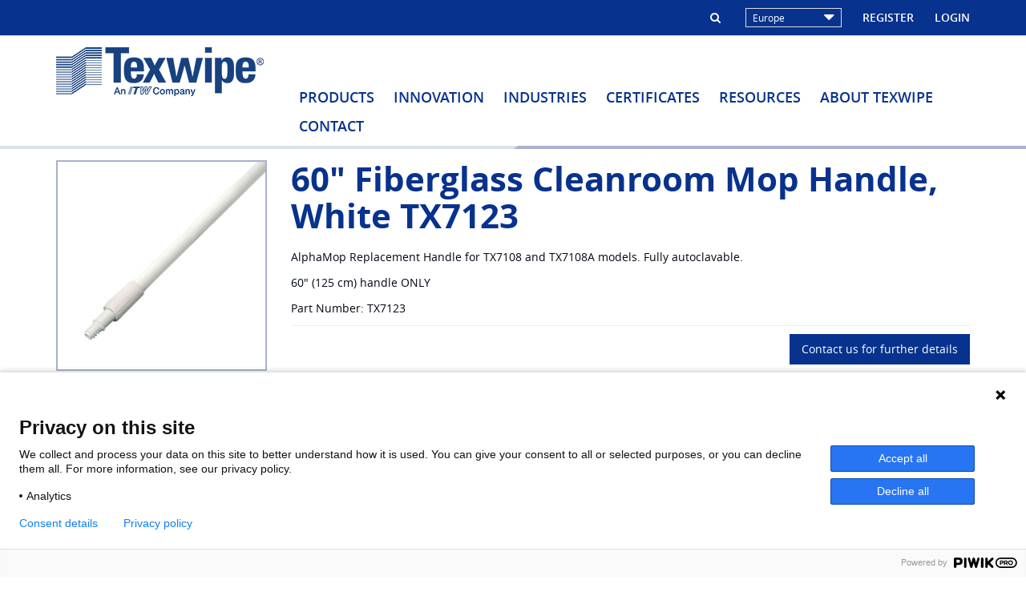

--- FILE ---
content_type: text/html; charset=utf-8
request_url: https://www.texwipe.eu/alphamop-tx7123
body_size: 13750
content:

<!DOCTYPE html>
<html lang="en-gb" class="html-product-details-page">
    <head>
        <title>60&quot; Fiberglass Cleanroom Mop Handle, White TX7123</title>
        <meta http-equiv="Content-type" content="text/html;charset=UTF-8" />
        <meta name="description" content="60&quot; Fiberglass Cleanroom Mop Handle, White TX7123" />
        <meta name="keywords" content="Cleanroom Products" />
        <meta name="generator" content="nopCommerce" />
        <meta name="viewport" content="width=device-width, initial-scale=1" />
        <link rel="preconnect" href="https://fonts.googleapis.com">
        <link rel="preconnect" href="https://fonts.gstatic.com" crossorigin>
        <link href="https://fonts.googleapis.com/css2?family=Open+Sans:wght@300&display=swap" rel="stylesheet"> 
        <meta property="og:type" content="product" />
<meta property="og:title" content="60&quot; Fiberglass Cleanroom Mop Handle, White TX7123" />
<meta property="og:description" content="60&quot; Fiberglass Cleanroom Mop Handle, White TX7123" />
<meta property="og:image" content="https://www.texwipe.eu/content/images/thumbs/0000331_60-fiberglass-cleanroom-mop-handle-white-tx7123_270.jpeg" />
<meta property="og:url" content="https://www.texwipe.eu/alphamop-tx7123" />
<meta property="og:site_name" content="Texwipe" />

        
        
        
        <link href="/Content/jquery-ui-themes/smoothness/jquery-ui-1.10.3.custom.min.css" rel="stylesheet" type="text/css" />
<link href="/Themes/texwipe/Content/application.css?v=4" rel="stylesheet" type="text/css" />
<link href="/Content/magnific-popup/magnific-popup.css" rel="stylesheet" type="text/css" />
<link href="/Plugins/ForemostMedia.FmFormBuilder/css/application.css" rel="stylesheet" type="text/css" />

        <script src="/Scripts/jquery-1.10.2.min.js" type="text/javascript"></script>
<script src="/Scripts/jquery.validate.min.js" type="text/javascript"></script>
<script src="/Scripts/jquery.validate.unobtrusive.min.js" type="text/javascript"></script>
<script src="/Scripts/jquery-ui-1.10.3.custom.min.js" type="text/javascript"></script>
<script src="/Scripts/jquery-migrate-1.2.1.min.js" type="text/javascript"></script>
<script src="/Scripts/public.common.js" type="text/javascript"></script>
<script src="/Scripts/public.ajaxcart.js" type="text/javascript"></script>
<script src="/Themes/texwipe/Scripts/application.js?v=3" type="text/javascript"></script>
<script src="/Scripts/jquery.magnific-popup.min.js" type="text/javascript"></script>
<script src="https://cdnjs.cloudflare.com/ajax/libs/knockout/3.3.0/knockout-min.js" type="text/javascript"></script>

        <link rel="canonical" href="https://www.texwipe.eu/alphamop-tx7123" />

        <link href="https://www.texwipe.eu/news/rss/1" rel="alternate" type="application/rss+xml" title="Texwipe: News" />
        
        
        
<link rel="shortcut icon" href="https://www.texwipe.eu/favicon.ico" />
                        <link rel="alternate" href="https://www.texwipe.eu/alphamop-tx7123" hreflang="en-gb" />


    </head>
    <body>
        <script type="text/javascript"> (function(window, document, dataLayerName, id) { window[dataLayerName]=window[dataLayerName]||[],window[dataLayerName].push({start:(new Date).getTime(),event:"stg.start"});var scripts=document.getElementsByTagName('script')[0],tags=document.createElement('script'); function stgCreateCookie(a,b,c){var d="";if(c){var e=new Date;e.setTime(e.getTime()+24*c*60*60*1e3),d="; expires="+e.toUTCString()}document.cookie=a+"="+b+d+"; path=/"} var isStgDebug=(window.location.href.match("stg_debug")||document.cookie.match("stg_debug"))&&!window.location.href.match("stg_disable_debug");stgCreateCookie("stg_debug",isStgDebug?1:"",isStgDebug?14:-1); var qP=[];dataLayerName!=="dataLayer"&&qP.push("data_layer_name="+dataLayerName),isStgDebug&&qP.push("stg_debug");var qPString=qP.length>0?("?"+qP.join("&")):""; tags.async=!0,tags.src="https://itwccanalytics.containers.piwik.pro/"+id+".js"+qPString,scripts.parentNode.insertBefore(tags,scripts); !function(a,n,i){a[n]=a[n]||{};for(var c=0;c<i.length;c++)!function(i){a[n][i]=a[n][i]||{},a[n][i].api=a[n][i].api||function(){var a=[].slice.call(arguments,0);"string"==typeof a[0]&&window[dataLayerName].push({event:n+"."+i+":"+a[0],parameters:[].slice.call(arguments,1)})}}(i[c])}(window,"ppms",["tm","cm"]); })(window, document, 'dataLayer', '30df36ca-d54a-4131-81aa-6bbb33be9564'); </script>
        



<div class="ajax-loading-block-window" style="display: none">
</div>
<div id="dialog-notifications-success" title="Notification" style="display:none;">
</div>
<div id="dialog-notifications-error" title="Error" style="display:none;">
</div>
<div id="dialog-notifications-warning" title="Warning" style="display:none;">
</div>
<div id="bar-notification" class="bar-notification">
    <span class="close" title="Close">&nbsp;</span>
</div>




<!--[if lte IE 7]>
    <div style="clear:both;height:59px;text-align:center;position:relative;">
        <a href="http://www.microsoft.com/windows/internet-explorer/default.aspx" target="_blank">
            <img src="/Themes/texwipe/Content/images/ie_warning.jpg" height="42" width="820" alt="You are using an outdated browser. For a faster, safer browsing experience, upgrade for free today." />
        </a>
    </div>
<![endif]-->


<div class="site-wrap">
    <header class="header" id="hideAwayHeader">
    
    <div class="header-upper">
        <div class="container">
            <div class="row">
                <div class="head-top-right col-xs-12">
                    <div class="header-search">
    <div class="search-wrap">
<form action="/search" id="small-search-box-form" method="get">            <input type="text" class="search-box-text" id="small-searchterms" autocomplete="off"  title="Product Search Input" name="q" placeholder="Search" />
            <input checked="checked" id="sid" name="sid" value="true" hidden="true" title="Toggle for Search Descriptions" type="checkbox">
            <input checked="checked" id="adv" name="adv" value="true" hidden="true" title="Toggle for Advanced Search" type="checkbox">
            <input checked="checked" id="isc" name="isc" value="true" hidden="true" title="Toggle for Subcategory Search" type="checkbox">
            <button type="submit" class="search-submit"><i class="fa fa-search"></i><span class="hidden">Search Submit</span></button>
                <script type="text/javascript">
                    $("#small-search-box-form").submit(function(event) {
                        if ($("#small-searchterms").val() == "") {
                            alert('Please enter some search keyword');
                            $("#small-searchterms").focus();
                            event.preventDefault();
                        }
                    });
                </script>
                
                    <script type="text/javascript">
                        $(document).ready(function() {
                            $('#small-searchterms').autocomplete({
                                    delay: 500,
                                    minLength: 3,
                                    source: '/catalog/searchtermautocomplete',
                                    appendTo: '.search-box',
                                    select: function(event, ui) {
                                        $("#small-searchterms").val(ui.item.label);
                                        setLocation(ui.item.producturl);
                                        return false;
                                    }
                                })
                                .data("ui-autocomplete")._renderItem = function(ul, item) {
                                    var t = item.label;
                                    //html encode
                                    t = htmlEncode(t);
                                    return $("<li></li>")
                                        .data("item.autocomplete", item)
                                        .append("<a><span>" + t + "</span></a>")
                                        .appendTo(ul);
                                };
                        });
                    </script>
                
</form>    </div>
    <div class="search-toggle"><span class="active-text fa fa-search"></span><span class="fa fa-times inactive-text"></span></div>
</div>
                    
<div class="head-links">
    <ul class="">
        
        <li class="dropdown site-select">
            <a class="menu-top-link shadow dropdown-toggle" id="site-select" data-toggle="dropdown" href="#">Europe<i class="fa fa-caret-down"></i></a>
            <ul class="dropdown-menu" aria-labelledby="site-select">
                <li><a tabindex="-1" href="https://www.texwipe.com">Americas</a></li>
                <li><a tabindex="-1" href="http://asia.texwipe.com">Asia / Australia</a></li>
                <li><a tabindex="-1" href="http://www.texwipe.eu">Europe / Middle East / Africa</a></li>
            </ul>
        </li>
        
            <li class="visible-lg-inline-block"><a href="/register" class="ico-register">Register</a></li>
            <li class="visible-lg-inline-block"><a href="/login" class="ico-login">Login</a></li>
            </ul>
</div>

                </div>
            </div>
        </div>
    </div>
    <div class="head-lower">
        <div class="container">
            <div class="row">
                <div class="head-bot-left col-sm-4 col-lg-3">
                    

<a href="/">
    <img title="" alt="Texwipe" src="/themes/texwipe/images/logo.png">
</a>
                </div>
                <div class="head-bot-right col-sm-8 col-lg-9">
                    <div class="row">
                        <div class="head-menu-wrap col-lg-12">
                            <nav class="main-menu">
                                

<ul class="top-level">
    
    <li class="hidden-lg"><a href="/"><span>Home</span></a></li>

    <li>
            <a><span>Products</span></a>
                        <ul class="drop-down">
    <li>
            <a href="/cleanroom-wipers">
                <span>Cleanroom Wipes</span>
            </a>
        
    </li>
    <li>
            <a href="/cleanroom-swabs">
                <span>Cleanroom Swabs</span>
            </a>
        
    </li>
    <li>
            <a href="/revolve">
                <span>Revolve™ Sustainable Products</span>
            </a>
        
    </li>
    <li>
            <a href="/cleanroom-adhesive-mats">
                <span>Adhesive / Tacky Mats</span>
            </a>
        
    </li>
    <li>
            <a href="/cleanroom-mops-and-buckets">
                <span>Mops &amp; Buckets</span>
            </a>
        
    </li>
    <li>
            <a href="/cleanroom-paper-labels">
                <span>Cleanroom Paper &amp; Labels</span>
            </a>
        
    </li>
    <li>
            <a href="/70-alcohols-and-peroxides">
                <span>Alcohols 70% IPA</span>
            </a>
        
    </li>
    <li>
            <a href="/sterile-products">
                <span>Sterile Products</span>
            </a>
        
    </li>
    <li>
            <a href="/cleanroom-adhesive-tapes">
                <span>Cleanroom Adhesive Tapes</span>
            </a>
        
    </li>
    <li>
            <a href="/cleaning-validation-kits-toc">
                <span>TOC (Total Organic Carbon) Cleaning  Kits</span>
            </a>
        
    </li>
                </ul>

    </li>
        <li><a><span>Innovation</span></a><ul class="drop-down"><li><a href="/innovation-revolve">  <span>Revolve™ Sustainable Products</span></a></li></ul></li>
    <li>
            <a><span>Industries</span></a>
                        <ul class="drop-down">
    <li>
            <a href="/texwipe-for-aerospace-and-aviation">
                <span>Aerospace / Aviation / Satellites</span>
            </a>
        
    </li>
    <li>
            <a href="/biologics-cleanroom-products">
                <span>Pharma / Biologics / Lab</span>
            </a>
        
    </li>
    <li>
            <a href="/compounding-pharmacies">
                <span>Compounding Pharmacies</span>
            </a>
        
    </li>
    <li>
            <a href="/cleanroom-designbuild">
                <span>Cleanroom Design/Build</span>
            </a>
        
    </li>
    <li>
            <a href="/food-processing">
                <span>Nutraceuticals/Food</span>
            </a>
        
    </li>
    <li>
            <a href="/optics">
                <span>Optics</span>
            </a>
        
    </li>
    <li>
            <a href="/medical-device">
                <span>Medical Device</span>
            </a>
        
    </li>
    <li>
            <a href="/microelectronics">
                <span>Microelectronics</span>
            </a>
        
    </li>
                </ul>

    </li>
    <li>
        <a><span>Certificates</span></a>
        <ul class="drop-down">
            <li>
                <a href="/certifications"><span>Certificate of Compliance</span></a>
            </li>
            <li>
                <a href="/certifications"><span>Certificate of Analysis</span></a>
            </li>
            <li>
                <a href="/certifications"><span>Certificate of Processing/Irradiation</span></a>
            </li>
            <li>
                <a href="/regulatory-certificates"><span>Regulatory Certificates</span></a>
            </li>
        </ul>
</li>
<li>
        <a><span>Resources</span></a>
        <ul class="drop-down">
            
            <li>
                <a href="/blog"><span>News & Media</span></a>
            </li>
            <li>
                <a href="/brochures"><span>Brochures</span></a>
            </li>
            <li>
                <a href="/safety-data-sheets"><span>Safety Data Sheets</span></a>
            </li>
            <li>
                <a href="/data-sheets"><span>Technical Data Sheets</span></a>
            </li>
            <li>
                <a href="/reference-materials"><span>Training Materials</span></a>
            </li>
            <li>
                <a href="/training-videos"><span>Training Videos</span></a>
            </li>
            <li>
                <a href="/technical-briefs"><span>TechNotes</span></a>
            </li>
            <li>
                <a href="/published-papers"><span>Published Papers</span></a>
            </li>
            <li>
                <a href="/test-methods"><span>Test Methods</span></a>
            </li>
            <li>
                <a href="/faqs"><span>FAQs</span></a>
            </li>
        </ul>
</li>
<li>
        <a><span>About Texwipe</span></a>
        <ul class="drop-down">
            <li>
                <a href="/about-us"><span>Our Story</span></a>
            </li>
            <li>
                <a href="/quality-statement"><span>Quality Statement</span></a>
            </li>
        </ul>
</li>
<li class="last-topic">
        <a href="/contact"><span>Contact</span></a>
</li>
    <li class="hidden-lg"><a href="/cart"><span>Cart</span></a></li>
    <li class="hidden-lg">
        <a class="account"><span>My Account</span></a>
        <ul class="drop-down">
            <li><a href="/customer/info"><span>Customer Info</span></a></li>
            <li><a href="/customer/addresses"><span>Addresses</span></a></li>
            <li><a href="/order/history"><span>Orders</span></a></li>
            <li><a href="/changepassword"><span>Change Password</span></a></li>
        </ul>
    </li>
    
</ul>
                            </nav>
                        </div>
                    </div>
                </div>
            </div>
        </div>
    </div>
    <div class="head-border"></div>
</header>
    <script type="text/javascript">
        AjaxCart.init(false, '.header-links .cart-qty', '.header-links .wishlist-qty', '#flyout-cart');
    </script>
    <main class="page-content">
        <div class="container">
            
            <div class="row">
                <div class="col-xs-12">
                    
        
        <div class="breadcrumb">
            <ul>
                
                <li>
                    <a href="/">
                        <span>Home</span>
                    </a>
                    <span class="delimiter">:</span>
                </li>

                    <li>
                            <span class="disabled-item">Products</span>
                            <span class="delimiter">:</span>
                    </li>
                    <li>
                            <a href="/cleanroom-mops-and-buckets">
                                <span>Mops &amp; Buckets</span>
                            </a>
                            <span class="delimiter">:</span>
                    </li>
                <li>
                    <a href="/texmop-mop-handles">
                        <span>TexMop Handles</span>
                    </a>
                    <span class="delimiter">:</span>
                </li>
                <li>
                    <span class="current-item">60&quot; Fiberglass Cleanroom Mop Handle, White TX7123</span>
                </li>
                
            </ul>

                <script type="application/ld+json">
                    {
                        "@context": "https://schema.org",
                        "@type": "BreadcrumbList",
                        "itemListElement": [{"@type":"ListItem","position":1,"name": "Products","item": "https://www.texwipe.eu/industries-2"},{"@type":"ListItem","position":2,"name": "Mops & Buckets","item": "https://www.texwipe.eu/cleanroom-mops-and-buckets"},{"@type":"ListItem","position":3,"name": "TexMop Handles","item": "https://www.texwipe.eu/texmop-mop-handles"},{"@type":"ListItem","position":4,"name": "60" Fiberglass Cleanroom Mop Handle, White TX7123","item": "https://www.texwipe.eu/alphamop-tx7123"}]
                    }
                </script>


        </div>

    
                </div>
            </div>
            <div class="row content">
                
<div class="col-xs-12">
    
    


<div class="page product-details-page simple-product-page">
    <div class="page-body">
<form action="/alphamop-tx7123" id="product-details-form" method="post">            <div itemscope itemtype="http://schema.org/Thing" data-productid="254">
                <div class="product-essential row">
                    
                    
<div class="col-xs-12 col-sm-3 product-left">
    <div class="picture">
            <a href="https://www.texwipe.eu/content/images/thumbs/0000331_60-fiberglass-cleanroom-mop-handle-white-tx7123.jpeg" title="60&quot; Fiberglass Cleanroom Mop Handle, White TX7123" id="main-product-img-lightbox-anchor-254">
                <img alt="60&quot; Fiberglass Cleanroom Mop Handle, White TX7123" src="https://www.texwipe.eu/content/images/thumbs/0000331_60-fiberglass-cleanroom-mop-handle-white-tx7123_270.jpeg" itemprop="image" id="main-product-img-254" />
            </a>
            <script type="text/javascript">
                $(document).ready(function () {
                    $('#main-product-img-lightbox-anchor-254').magnificPopup(
                    {
                        type: 'image',
                        removalDelay: 300,
                        gallery: {
                            enabled: true,
                            tPrev: 'Previous (Left arrow key)',
                            tNext: 'Next (Right arrow key)',
                            tCounter: '%curr% of %total%'
                        },
                        tClose: 'Close (Esc)',
                        tLoading: 'Loading...'
                    });
                });
            </script>
    </div>
</div>
                    
                    <div class="col-xs-12 col-sm-9 product-right">
                        <h1 class="product-name" itemprop="name">
                            60&quot; Fiberglass Cleanroom Mop Handle, White TX7123
                        </h1>   
                            <div itemprop="description" class="full-description ">
                                <p>AlphaMop Replacement Handle for TX7108 and TX7108A models. Fully autoclavable.</p>
<p>60" (125 cm) handle ONLY</p>
                            </div>
                                                                            <p class="simple-product-sku">
                                Part Number: <span itemprop="identifier">TX7123</span>
                            </p>
                        <hr />
                        <div class="row">
                            <div class="col-xs-12 col-sm-4 share-panel">
                                
    <div class="product-share-button">
        <!-- AddThis Button BEGIN --><div class="addthis_toolbox addthis_default_style "><a class="addthis_button_preferred_1"></a><a class="addthis_button_preferred_2"></a><a class="addthis_button_preferred_3"></a><a class="addthis_button_preferred_4"></a><a class="addthis_button_compact"></a><a class="addthis_counter addthis_bubble_style"></a></div><script type="text/javascript" src="https://s7.addthis.com/js/250/addthis_widget.js#pubid=nopsolutions"></script><!-- AddThis Button END -->
    </div>

                            </div>
                            <div class="col-xs-12 col-sm-8 add-to-cart-panel">
                                        <a href="/contact-us?product=60&quot; Fiberglass Cleanroom Mop Handle, White TX7123" class="btn btn-primary">Contact us for further details</a>

                            </div>
                        </div>
                    </div>
                </div>
                <div class="product-collateral">
                    <div class="row">
                        <div class="col-xs-12 col-sm-4 tab">
                            <h3>Product Specs</h3>
                                <p class="product-specs">
            <span class="spec-name">Packaging:</span>
            <span class="spec-value">1 handle/case</span>
    </p>

                        </div>
                            <div class="col-xs-12 col-sm-4 tab tab-applications">
                                <div class="tab-spacer">
                                    <h3>Applications</h3>
                                    <div class="tab-content">
                                        <ul>
<li>Cleaning walls, ceilings and floors</li>
<li>Applying and removing solutions including disinfectants</li>
<li>Ideal for use with common disinfectants and cleaners, including Texwipe’s TexQ</li>
<li>ISO Class 3 - 7 environments</li>
</ul>
                                    </div>
                                </div>
                            </div>
                            <div class="col-xs-12 col-sm-4 tab tab-technical-downloads">
                                <div class="tab-spacer">
                                    <h3>Technical Downloads</h3>
                                    <div class="tab-content">
                                        <p><a href="/Content/Images/uploaded/TDS 2024/Texwipe-AlphaMop-EMEA TDS-ENG.pdf" target="_blank">TDS_English</a></p>
                                    </div>
                                </div>
                            </div>
                    </div>
                </div>
                    <div class="related-products-grid">
        <h3 class="title">Related products</h3>
        <div class="item-grid row">
                <div class="fm-item-box col-xs-12 col-sm-6 col-md-3">
<div class="fm-single-link product-item text-center" data-productid="256">
    <a href="/alphamop-tx7108h-mop-replacement-head-non-sterile" title="AlphaMop™ Replacement Mop Head, TX7108H">
        <div class="picture">
            <img alt="AlphaMop™ Replacement Mop Head, TX7108H" src="https://www.texwipe.eu/content/images/thumbs/0001119_alphamop-replacement-mop-head-tx7108h_270.png" title="AlphaMop™ Replacement Mop Head, TX7108H" />
        </div>
        <div class="details">
            <h2 class="product-title">AlphaMop™ Replacement Mop Head, TX7108H</h2>
            <div class="description">
                AlphaMop™ Replacement Head
            </div>
            <span class="btn btn-primary" href="/alphamop-tx7108h-mop-replacement-head-non-sterile">More Info</span>
        </div> 
    </a>
</div></div>
        </div>
    </div>

            </div>
</form>    </div>
</div>

    
</div>
            </div>
            
        </div>
    </main>
    
<footer class="footer">
    <div class="foot-top">
        <div class="container">
            <div class="row">
                <div class="col-xs-12 col-sm-6 col- foot-left">
                    <h3>Contact Us Today</h3>
                    <div class="row flex-md flex-lg">
                        <p> </p>
<p style="text-align: left;">EMEA: <a href="tel:+31-88-1307-410">+31-88-1307-410</a></p>
<p style="text-align: left;"><a href="https://www.texwipe.eu/contact">EMEA Email Contact</a></p>
<p></p>
<p>Americas: <a href="tel:+1-336-996-7046">+1-336-996-7046</a></p>
<p>Philippines: <a href="tel:+63-49-543-0241">+63-49-543-0241</a></p>
<p>China: <a href="tel:+86-512-6303-3700">+86-512-6303-3700</a></p>
                    </div>
                </div>
                <div class="col-xs-12 col-sm-6 foot-right">
                    <ul class="networks">
    <li>
        <a class="linked-in" href="https://www.linkedin.com/company/texwipe-emea/" target="_blank">
            <span class="hidden">Linked In</span>
            <i class="fa fa-linkedin"></i>
        </a>
    </li>
	</ul>
                    <div class="newsletter">
    <h3 class="title">Stay up-to-date with TexBroadcast</h3>
    <div class="newsletter-subscribe" id="newsletter-subscribe-block">
        <div class="newsletter-email">
            <input class="newsletter-subscribe-text" id="newsletter-email" name="NewsletterEmail" placeholder="Enter your email" title="Newsletter Signup Email Address" type="text" value="" />
            <input type="button" value="Subscribe" id="newsletter-subscribe-button" class="button-1 btn btn-default newsletter-subscribe-button" />
        </div>
        <div class="newsletter-validation">
            <span id="subscribe-loading-progress" style="display: none;" class="please-wait">Wait...</span>
            <span class="field-validation-valid" data-valmsg-for="NewsletterEmail" data-valmsg-replace="true"></span>
        </div>
    </div>
    <div class="newsletter-result" id="newsletter-result-block"></div>
    <script type="text/javascript">
        function newsletter_subscribe(subscribe) {
            var subscribeProgress = $("#subscribe-loading-progress");
            subscribeProgress.show();
            var postData = {
                subscribe: subscribe,
                email: $("#newsletter-email").val()
            };
            $.ajax({
                cache: false,
                type: "POST",
                url: "/subscribenewsletter",
                data: postData,
                success: function(data) {
                    subscribeProgress.hide();
                    $("#newsletter-result-block").html(data.Result);
                    if (data.Success) {
                        $('#newsletter-subscribe-block').hide();
                        $('#newsletter-result-block').show();
                    } else {
                        $('#newsletter-result-block').fadeIn("slow").delay(2000).fadeOut("slow");
                    }
                },
                error: function(xhr, ajaxOptions, thrownError) {
                    alert('Failed to subscribe.');
                    subscribeProgress.hide();
                }
            });
        }

        $(document).ready(function () {
            $('#newsletter-subscribe-button').click(function () {
                    newsletter_subscribe('true');
            });
            $("#newsletter-email").keydown(function (event) {
                if (event.keyCode == 13) {
                    $("#newsletter-subscribe-button").click();
                    return false;
                }
            });
        });
    </script>
</div>

                </div>
            </div>
        </div>
    </div>
    <div class="foot-bot">
        <div class="container">
            <div class="row">
                <div class="foot-info col-xs-12 col-md-6">
                    <span class="footer-disclaimer">&copy;2026 Texwipe. All Rights Reserved.</span>
                    <span class="foot-sep">|</span>
                    <span class="fm-backlink">Designed by <a href="https://www.foremostmedia.com" target="_blank">Foremost Media&reg;</a></span>
                </div>
                <div class="foot-links col-xs-12 col-md-6">
                    <a href="/Terms">Terms of Use</a>
                    <span class="foot-sep">|</span>
                    <a href="/PrivacyInfo">Privacy Statement</a>
                    <span class="foot-sep">|</span>
                    <a href="/cookies-policy-2">Cookie Policy</a>
                </div>
            </div>
        </div>
        
    </div>
</footer>
<script type="text/javascript">
    $(document).ready(function () {
        $('.accordion-xs .title').click(function () {
            var e = window, a = 'inner';
            if (!('innerWidth' in window)) {
                a = 'client';
                e = document.documentElement || document.body;
            }
            var result = { width: e[a + 'Width'], height: e[a + 'Height'] };
            if (result.width < 769) {
                $(this).siblings('.list').slideToggle('slow');
            }
        });
    });
</script>
<script type="text/javascript">
    $(document).ready(function () {
        $('.block .title').click(function () {
            var e = window, a = 'inner';
            if (!('innerWidth' in window)) {
                a = 'client';
                e = document.documentElement || document.body;
            }
            var result = { width: e[a + 'Width'], height: e[a + 'Height'] };
            if (result.width < 1001) {
                $(this).siblings('.listbox').slideToggle('slow');
            }
        });
    });
</script>

</div>



<!-- FmFormBuilder Widget -->
<script type="text/html" id="fmFormBuilderTemplate">
    <div class="fm-bootstrap fmFormBuilderDiv">
        <div class="fmFormMessage" tabindex="-1" data-bind="visible: ShowMessageTop ">
            <div class="fm-success-alert col-sm-12 alert alert-success alert-dismissable fade in" data-bind="visible: FormSubmittedSuccess">
                <button type="button" class="close" aria-label="Close" data-dismiss="alert"><span aria-hidden="true">x</span></button>
                <span data-bind="text:FormSubmittedMessage"></span>
            </div>
            <div class="fm-error-alert col-sm-12 alert alert-danger" data-bind="visible: !FormSubmittedSuccess()">
                <button type="button" class="close" aria-label="Close" data-dismiss="alert"><span aria-hidden="true">x</span></button>
                <span data-bind="text: FormErrorMessage"></span>
            </div>
        </div>
        <div style="display: none;" data-bind="visible: true" class="row">
            <div data-bind="attr: { id: FormID }, css: FormCSS">
                <!-- ko if: RenderGroupsAsTabs -->
                <ul class="nav nav-tabs" role="tablist" data-bind="foreach: FieldGroups, visible: ShowTabsNavigation">
                    <li role="presentation" data-bind="css: { active: IsActive }">
                        <a href="#" role="presentation" data-toggle="tab" data-bind="click: $parent.ChangeTab, text: Title, attr: { 'data-tabIndex': $index }"></a>
                    </li>
                </ul>
                <!--/ko-->
                <div data-bind="foreach: FieldGroups, css: RenderGroupsAsTabs ? 'tab-content' : ''">
                    <div data-bind="foreach: Fields, attr: { id: PanelId, 'class': PanelClasses }, css: { active: IsActive }">
                        <!--ko if: $index() == 0 -->
                        <div class="col-sm-12" data-bind="visible: $parent.ShowTitle">
                            <h4 class="fm-field-group-title" data-bind="text: $parent.Title"></h4>
                        </div>
                        <!--/ko-->
                        <div class="form-group" data-bind="css: WrapperCSS, visible: VisibleCondition">
                            <!--ko if: IsFormElement -->
                            <!--ko if: !HideLabel -->
                            <label data-bind="html: Label, attr: { for: Name }"></label>
                            <!--/ko-->
                            <!--/ko-->
                            <!--ko if: IsDatePickerElement -->
                            <!-- ko if: ShowDatePickerIcon -->
                            <div class="input-group date" data-bind="dateTimePicker: InputValue, datetimepickeroptions: DateTimePickerOptions, enable: Enabled">
                                <input type="text" data-bind="css: FieldCSS, fmFormBuilderAttr" />
                                <span class="input-group-addon">
                                    <span class="glyphicon glyphicon-calendar"></span>
                                </span>
                            </div>
                            <!--/ko-->
                            <!--ko if: !ShowDatePickerIcon -->
                            <input type="text" data-bind="css: FieldCSS, fmFormBuilderAttr, dateTimePicker: InputValue, datetimepickeroptions: DateTimePickerOptions, enable: Enabled" />
                            <!--/ko-->
                            <!--/ko-->
                            <!--ko if: IsSelectElement -->
                            <select data-bind="fmFormBuilderAttr, css: FieldCSS, options: Options, optionsText: 'text', optionsValue: $parents[1].fmSetupOptions, enable: Enabled, value: InputValue, attr:{'data-fmOverride': OverrideModuleSetting ? OverrideModuleValue : null}, optionsAfterRender: OverrideModuleSetting ? addOverrideValues : null"></select>
                            <!--/ko-->
                            <!--ko if: IsFileElement -->
                                <div data-bind="fileDrag: InputValue">
                                    <span data-bind="validationMessage: InputValue" class="ko-validation-message"></span>
                                    <input type="file" data-bind="fileInput: InputValue, customFileInput: {buttonClass: 'btn btn-success',fileNameClass: 'disabled form-control',onClear: onClear}">
                                </div>
                            <!--/ko-->
                            <!--ko if: ElementHasOptions -->
                            <div data-bind="foreach: Options, css: FieldCSS">
                                <!--ko if: $parent.Layout !== "inline" -->
                                <div data-bind="css: $parent.Type + $parent.OptionsColumnsClass">
                                    <label data-bind="validationOptions: {insertMessages: false}">
                                        <input data-bind="fmFormBuilderAttr, checkedValue: $parents[2].fmSetValue($data), checked: $parent.IsRadioElement ? $parent.SelectedItem : $parent.SelectedItems" />
                                        <span data-bind="html: $data.text"></span>
                                    </label>
                                </div>
                                <!--/ko-->
                                <!--ko if: $parent.Layout === "inline" -->
                                <label data-bind="css: $parent.Type + '-inline', validationOptions: {insertMessages: false}">
                                    <input data-bind="fmFormBuilderAttr, checkedValue: $parents[2].fmSetValue($data), checked: $parent.IsRadioElement ? $parent.SelectedItem : $parent.SelectedItems" />
                                    <span data-bind="text: $data.text"></span>
                                </label>
                                <!--/ko-->
                            </div>
                            <p data-bind="visible: SelectedItems.length > 0, validationMessage: SelectedItems"></p>
                            <!--/ko-->
                            <!--ko if: IsTextElement -->
                            <input data-bind="css: FieldCSS,fmFormBuilderAttr, value: InputValue, enable: Enabled" />
                            <!--/ko-->
                            <!--ko if: IsTextAreaElement -->
                            <textarea data-bind="css: FieldCSS, fmFormBuilderAttr, value: InputValue, enable: Enabled"></textarea>
                            <!--/ko-->
                            <!-- ko if: IsRecaptchaElement($parents[1]) -->
                            <div data-bind="attr: { 'data-sitekey': '6LdkmsIrAAAAAAAA96ZJiTRhr7g127hG0Fe4S9ax' }">
                                <div class="g-recaptcha FMrecaptcha"></div>
                            </div>
                            <!--/ko-->
                            <!--ko if: IsSubmitBtn -->
                            <input class="btn btn-success" data-bind="click: $parents[1].fmSerializeFormObject, css: FieldCSS, attr: { id: Name, type: Type, value: InputValue }" />
                            <!--/ko-->
                            <!--ko if: IsBtn -->
                            <button class="btn btn-default" data-bind="css: FieldCSS, attr: { id: Name }, enable: Enabled"><span data-bind="text: InputValue"></span></button>
                            <!--/ko-->
                            <!--ko if: Element === "htmlblock" -->
                            <div data-bind="css: FieldCSS, html: Html"></div>
                            <!--/ko-->
                        </div>
                    </div>
                </div>
                <div class="form-nav-buttons" data-bind="visible: ShowPrevNextButtons">
                    <a id="btnPrevious" data-bind="click: MovePrev, visible: ShowPrev, css: PreviousButtonClasses">Previous</a>
                    <a id="btnNext" data-bind="click: MoveNext, visible: ShowNext, css: NextButtonClasses">Next</a>
                </div>
            </div>
            <div class="fm-loading-div" style="display: none;"></div>
        </div>
        <div class="fmFormMessage" data-bind="visible: ShowMessageBottom ">
            <div class="fm-success-alert col-sm-12 alert alert-success alert-dismissable fade in" data-bind="visible: FormSubmittedSuccess">
                <button type="button" class="close" aria-label="Close" data-dismiss="alert"><span aria-hidden="true">x</span></button>
                <span data-bind="text:FormSubmittedMessage"></span>
            </div>
            <div class="fm-error-alert col-sm-12 alert alert-danger" data-bind="visible: !FormSubmittedSuccess()">
                <button type="button" class="close" aria-label="Close" data-dismiss="alert"><span aria-hidden="true">x</span></button>
                <span data-bind="text: FormErrorMessage"></span>
            </div>
        </div>
        <div class="fm-alert-wrap alert-wrap-bottom"></div>
    </div>
</script>

<script type="text/html" id="fmFormBuilderWarningTemplate">
</script>

<script type="text/javascript">

    var fmFormBuilderInit = {
        formsLoaded: false,
        queryStrings: [],
        apiEndpoint: "/Admin/Plugin/ForemostMedia/FmFormBuilder/Api/Submit",
        useRecaptcha: true,
        trackGoogleUrlCodes: false,
        recaptchaSiteKey: "6LdkmsIrAAAAAAAA96ZJiTRhr7g127hG0Fe4S9ax",
        formsOnPage: "unknown",
        myForms: [],
        renderForms: function (callback) {

            var listOfDivs = $('div[data-fmFormBuilder]');
            //our server cache value may need to be updated if inconsistent
            var updateCache = (listOfDivs.length === 0 && fmFormBuilderInit.formsOnPage !== "no") || (listOfDivs.length > 0 && fmFormBuilderInit.formsOnPage !== "yes");

            if (updateCache) {
                var updateValue = listOfDivs.length === 0 ? "no" : "yes";
                $.ajax({
                    type: "POST",
                    url: '/UpdateCache',
                    data: {value: updateValue}
                }).done(function (result) {
                    //console.log("Cache updated");
                }).error(function (xhr, ajaxOptions, thrownError) {
                    console.log("Error updating cache data: " + xhr.status + " " + thrownError);
                });
            }

            if (listOfDivs.length == 0) {
                return;
            }

            if ((listOfDivs.length > 0 && fmFormBuilderInit.formsOnPage === "no")) {
                //then we didn't load our cdn values, reload the page - server cache is updated and will return correct values now
                window.location.reload();
                return;
            }

            var additionalMessage = [];

            if (!window.jQuery)
                additionalMessage.push("jQuery");

            if (!window.ko)
                additionalMessage.push("Knockout");

            if (additionalMessage.length > 0) {
                alert("Form Builder is missing required references: " + additionalMessage.join(", "));
                return;
            }

            jQuery(document).ready(function () {

                var formIds = [];

                jQuery.each(listOfDivs, function (index, value) {
                    var parsed = parseInt($(value).attr("data-fmFormBuilder"), 10);
                    if (typeof parsed !== 'undefined' && !isNaN(parsed)) {
                        formIds.push(parsed);
                    }
                });

                //controller call to get information relative to containers found
                $.ajax({
                    type: "POST",
                    url: '/FormInfo',
                    data: { formIds: formIds },
                    dataType: "json"
                }).done(function (result) {

                    if (result != null && typeof result !== 'undefined') {

                        //shared settings/initializers
                        setupKoBindingHandlers();
                        setupKoValidation();

                        var sessionCache = {};

                        if (typeof (Storage) !== "undefined") {
                            var info = sessionStorage.getItem("fmFormUserInfo");
                            if (info !== null && typeof info !== "undefined") sessionCache = JSON.parse(info);
                        }

                        for (var r = 0; r < result.length; r++) {

                            var divContainer = listOfDivs.filter("[data-fmFormBuilder=" + result[r].Id.toString() + "]");

                            if (divContainer.length == 0) continue;

                            var jsonFormData = JSON.parse(result[r].Json);
                            //console.log(result[r].Json);

                            if (typeof jsonFormData === 'undefined') continue;

                            var formData = {
                                json: jsonFormData,
                                queryStrings: fmFormBuilderInit.queryStrings,
                                apiEndpoint: fmFormBuilderInit.apiEndpoint,
                                useRecaptcha: fmFormBuilderInit.useRecaptcha,
                                trackGoogleUrlCodes: fmFormBuilderInit.trackGoogleUrlCodes,
                                recaptchaSiteKey: fmFormBuilderInit.recaptchaSiteKey,
                                useSalesForce: result[r].SubmitToSalesForce,
                                useActOn: result[r].SubmitToActon,
                                usePardot: result[r].SubmitToPardot,
                                recaptchaInvisible: result[r].RecaptchaInvisible,
                                recaptchaBadgePosition: result[r].RecaptchaBadgePosition,
                                sessionInfo: sessionCache
                            };

                            fmFormBuilderInit.myForms.push(new FormModel(formData, $(divContainer)));
                            $(divContainer).append("<div data-bind=\"template: { name: 'fmFormBuilderTemplate', data: function(){return fmFormBuilderInit.myForms[" + r + "];} }\"></div>");
                            fmFormBuilderInit.myForms[r].init(divContainer.get(0));
                        }
                        //render recaptcha and input masks
                        callback(listOfDivs, fmFormBuilderInit.myForms, fmFormBuilderInit.useRecaptcha);
                    }
                    else {
                        console.log("Object is null or undefined");
                    }
                }).error(function (xhr, ajaxOptions, thrownError) {
                    console.log("Error getting form data: " + xhr.status + " " + thrownError);
                });
            });
        },
        renderFormsCallBack : function(formElements, forms, useRecaptcha) {
            fmSetupFieldMasks(formElements.find('input.masked-input'));

            for (var i = 0; i < forms.length; i++) {
                var theForm = forms[i];

                if (useRecaptcha) {
                    theForm.recaptchaLoad();
                }
            }
        }
    };

    var recaptchaCallBack = function () {
        // we're always going to expect that recaptcha callback will be hit, so render our form now (instead of onload)
        fmFormBuilderInit.renderForms(fmFormBuilderInit.renderFormsCallBack);
    };

</script>

<!-- Need to explicitly include here for callback to fire correctly... -->
    <!-- So if using recaptcha, then fire form rendering on callback from recaptcha api, otherwise don't load script -->
        <script type="text/javascript" src="//www.google.com/recaptcha/api.js?onload=recaptchaCallBack&amp;render=explicit&amp;hl=en-GB"></script>




        
        <script src="https://cdnjs.cloudflare.com/ajax/libs/knockout-validation/2.0.3/knockout.validation.min.js" type="text/javascript"></script>
<script src="/Plugins/ForemostMedia.FmFormBuilder/Scripts/application.js" type="text/javascript"></script>

    </body>
</html>


--- FILE ---
content_type: application/javascript; charset=utf-8
request_url: https://json.geoiplookup.io/api?callback=jQuery11020021196322242349908_1769342993584&_=1769342993585
body_size: -135
content:
jQuery11020021196322242349908_1769342993584({"success":false})

--- FILE ---
content_type: application/javascript
request_url: https://www.texwipe.eu/Plugins/ForemostMedia.FmFormBuilder/Scripts/application.js
body_size: 67107
content:
!function(e,t){"use strict";"function"==typeof define&&define.amd?define(["jquery"],t):"object"==typeof exports?module.exports=t(require("jquery")):e.bootbox=t(e.jQuery)}(this,(function e(t,n){"use strict";var a={dialog:"<div class='bootbox modal' tabindex='-1' role='dialog'><div class='modal-dialog'><div class='modal-content'><div class='modal-body'><div class='bootbox-body'></div></div></div></div></div>",header:"<div class='modal-header'><h4 class='modal-title'></h4></div>",footer:"<div class='modal-footer'></div>",closeButton:"<button type='button' class='bootbox-close-button close' data-dismiss='modal' aria-hidden='true'>&times;</button>",form:"<form class='bootbox-form'></form>",inputs:{text:"<input class='bootbox-input bootbox-input-text form-control' autocomplete=off type=text />",textarea:"<textarea class='bootbox-input bootbox-input-textarea form-control'></textarea>",email:"<input class='bootbox-input bootbox-input-email form-control' autocomplete='off' type='email' />",select:"<select class='bootbox-input bootbox-input-select form-control'></select>",checkbox:"<div class='checkbox'><label><input class='bootbox-input bootbox-input-checkbox' type='checkbox' /></label></div>",date:"<input class='bootbox-input bootbox-input-date form-control' autocomplete=off type='date' />",time:"<input class='bootbox-input bootbox-input-time form-control' autocomplete=off type='time' />",number:"<input class='bootbox-input bootbox-input-number form-control' autocomplete=off type='number' />",password:"<input class='bootbox-input bootbox-input-password form-control' autocomplete='off' type='password' />"}},r={locale:"en",backdrop:"static",animate:!0,className:null,closeButton:!0,show:!0,container:"body"},i={};function o(e){var t=p[r.locale];return t?t[e]:p.en[e]}function s(e,n,a){e.stopPropagation(),e.preventDefault(),t.isFunction(a)&&!1===a.call(n,e)||n.modal("hide")}function l(e,n){var a=0;t.each(e,(function(e,t){n(e,t,a++)}))}function d(e,n,a){return t.extend(!0,{},e,function(e,t){var n=e.length,a={};if(n<1||n>2)throw new Error("Invalid argument length");return 2===n||"string"==typeof e[0]?(a[t[0]]=e[0],a[t[1]]=e[1]):a=e[0],a}(n,a))}function u(e,t,n,a){return f(d({className:"bootbox-"+e,buttons:c.apply(null,t)},a,n),t)}function c(){for(var e={},t=0,n=arguments.length;t<n;t++){var a=arguments[t],r=a.toLowerCase(),i=a.toUpperCase();e[r]={label:o(i)}}return e}function f(e,t){var a={};return l(t,(function(e,t){a[t]=!0})),l(e.buttons,(function(e){if(a[e]===n)throw new Error("button key "+e+" is not allowed (options are "+t.join("\n")+")")})),e}i.alert=function(){var e;if((e=u("alert",["ok"],["message","callback"],arguments)).callback&&!t.isFunction(e.callback))throw new Error("alert requires callback property to be a function when provided");return e.buttons.ok.callback=e.onEscape=function(){return!t.isFunction(e.callback)||e.callback.call(this)},i.dialog(e)},i.confirm=function(){var e;if((e=u("confirm",["cancel","confirm"],["message","callback"],arguments)).buttons.cancel.callback=e.onEscape=function(){return e.callback.call(this,!1)},e.buttons.confirm.callback=function(){return e.callback.call(this,!0)},!t.isFunction(e.callback))throw new Error("confirm requires a callback");return i.dialog(e)},i.prompt=function(){var e,r,o,s,u,p,h;if(s=t(a.form),r={className:"bootbox-prompt",buttons:c("cancel","confirm"),value:"",inputType:"text"},p=(e=f(d(r,arguments,["title","callback"]),["cancel","confirm"])).show===n||e.show,e.message=s,e.buttons.cancel.callback=e.onEscape=function(){return e.callback.call(this,null)},e.buttons.confirm.callback=function(){var n;switch(e.inputType){case"text":case"textarea":case"email":case"select":case"date":case"time":case"number":case"password":n=u.val();break;case"checkbox":var a=u.find("input:checked");n=[],l(a,(function(e,a){n.push(t(a).val())}))}return e.callback.call(this,n)},e.show=!1,!e.title)throw new Error("prompt requires a title");if(!t.isFunction(e.callback))throw new Error("prompt requires a callback");if(!a.inputs[e.inputType])throw new Error("invalid prompt type");switch(u=t(a.inputs[e.inputType]),e.inputType){case"text":case"textarea":case"email":case"date":case"time":case"number":case"password":u.val(e.value);break;case"select":var m={};if(h=e.inputOptions||[],!t.isArray(h))throw new Error("Please pass an array of input options");if(!h.length)throw new Error("prompt with select requires options");l(h,(function(e,a){var r=u;if(a.value===n||a.text===n)throw new Error("given options in wrong format");a.group&&(m[a.group]||(m[a.group]=t("<optgroup/>").attr("label",a.group)),r=m[a.group]),r.append("<option value='"+a.value+"'>"+a.text+"</option>")})),l(m,(function(e,t){u.append(t)})),u.val(e.value);break;case"checkbox":var g=t.isArray(e.value)?e.value:[e.value];if(!(h=e.inputOptions||[]).length)throw new Error("prompt with checkbox requires options");if(!h[0].value||!h[0].text)throw new Error("given options in wrong format");u=t("<div/>"),l(h,(function(n,r){var i=t(a.inputs[e.inputType]);i.find("input").attr("value",r.value),i.find("label").append(r.text),l(g,(function(e,t){t===r.value&&i.find("input").prop("checked",!0)})),u.append(i)}))}return e.placeholder&&u.attr("placeholder",e.placeholder),e.pattern&&u.attr("pattern",e.pattern),e.maxlength&&u.attr("maxlength",e.maxlength),s.append(u),s.on("submit",(function(e){e.preventDefault(),e.stopPropagation(),o.find(".btn-primary").click()})),(o=i.dialog(e)).off("shown.bs.modal"),o.on("shown.bs.modal",(function(){u.focus()})),!0===p&&o.modal("show"),o},i.dialog=function(e){e=function(e){var n,a;if("object"!=typeof e)throw new Error("Please supply an object of options");if(!e.message)throw new Error("Please specify a message");return(e=t.extend({},r,e)).buttons||(e.buttons={}),n=e.buttons,a=function(e){var t,n=0;for(t in e)n++;return n}(n),l(n,(function(e,r,i){if(t.isFunction(r)&&(r=n[e]={callback:r}),"object"!==t.type(r))throw new Error("button with key "+e+" must be an object");r.label||(r.label=e),r.className||(r.className=a<=2&&i===a-1?"btn-primary":"btn-default")})),e}(e);var i=t(a.dialog),o=i.find(".modal-dialog"),d=i.find(".modal-body"),u=e.buttons,c="",f={onEscape:e.onEscape};if(t.fn.modal===n)throw new Error("$.fn.modal is not defined; please double check you have included the Bootstrap JavaScript library. See http://getbootstrap.com/javascript/ for more details.");if(l(u,(function(e,t){c+="<button data-bb-handler='"+e+"' type='button' class='btn "+t.className+"'>"+t.label+"</button>",f[e]=t.callback})),d.find(".bootbox-body").html(e.message),!0===e.animate&&i.addClass("fade"),e.className&&i.addClass(e.className),"large"===e.size?o.addClass("modal-lg"):"small"===e.size&&o.addClass("modal-sm"),e.title&&d.before(a.header),e.closeButton){var p=t(a.closeButton);e.title?i.find(".modal-header").prepend(p):p.css("margin-top","-10px").prependTo(d)}return e.title&&i.find(".modal-title").html(e.title),c.length&&(d.after(a.footer),i.find(".modal-footer").html(c)),i.on("hidden.bs.modal",(function(e){e.target===this&&i.remove()})),i.on("shown.bs.modal",(function(){i.find(".btn-primary:first").focus()})),"static"!==e.backdrop&&i.on("click.dismiss.bs.modal",(function(e){i.children(".modal-backdrop").length&&(e.currentTarget=i.children(".modal-backdrop").get(0)),e.target===e.currentTarget&&i.trigger("escape.close.bb")})),i.on("escape.close.bb",(function(e){f.onEscape&&s(e,i,f.onEscape)})),i.on("click",".modal-footer button",(function(e){var n=t(this).data("bb-handler");s(e,i,f[n])})),i.on("click",".bootbox-close-button",(function(e){s(e,i,f.onEscape)})),i.on("keyup",(function(e){27===e.which&&i.trigger("escape.close.bb")})),t(e.container).append(i),i.modal({backdrop:!!e.backdrop&&"static",keyboard:!1,show:!1}),e.show&&i.modal("show"),i},i.setDefaults=function(){var e={};2===arguments.length?e[arguments[0]]=arguments[1]:e=arguments[0],t.extend(r,e)},i.hideAll=function(){return t(".bootbox").modal("hide"),i};var p={bg_BG:{OK:"Ок",CANCEL:"Отказ",CONFIRM:"Потвърждавам"},br:{OK:"OK",CANCEL:"Cancelar",CONFIRM:"Sim"},cs:{OK:"OK",CANCEL:"Zrušit",CONFIRM:"Potvrdit"},da:{OK:"OK",CANCEL:"Annuller",CONFIRM:"Accepter"},de:{OK:"OK",CANCEL:"Abbrechen",CONFIRM:"Akzeptieren"},el:{OK:"Εντάξει",CANCEL:"Ακύρωση",CONFIRM:"Επιβεβαίωση"},en:{OK:"OK",CANCEL:"Cancel",CONFIRM:"OK"},es:{OK:"OK",CANCEL:"Cancelar",CONFIRM:"Aceptar"},et:{OK:"OK",CANCEL:"Katkesta",CONFIRM:"OK"},fa:{OK:"قبول",CANCEL:"لغو",CONFIRM:"تایید"},fi:{OK:"OK",CANCEL:"Peruuta",CONFIRM:"OK"},fr:{OK:"OK",CANCEL:"Annuler",CONFIRM:"D'accord"},he:{OK:"אישור",CANCEL:"ביטול",CONFIRM:"אישור"},hu:{OK:"OK",CANCEL:"Mégsem",CONFIRM:"Megerősít"},hr:{OK:"OK",CANCEL:"Odustani",CONFIRM:"Potvrdi"},id:{OK:"OK",CANCEL:"Batal",CONFIRM:"OK"},it:{OK:"OK",CANCEL:"Annulla",CONFIRM:"Conferma"},ja:{OK:"OK",CANCEL:"キャンセル",CONFIRM:"確認"},lt:{OK:"Gerai",CANCEL:"Atšaukti",CONFIRM:"Patvirtinti"},lv:{OK:"Labi",CANCEL:"Atcelt",CONFIRM:"Apstiprināt"},nl:{OK:"OK",CANCEL:"Annuleren",CONFIRM:"Accepteren"},no:{OK:"OK",CANCEL:"Avbryt",CONFIRM:"OK"},pl:{OK:"OK",CANCEL:"Anuluj",CONFIRM:"Potwierdź"},pt:{OK:"OK",CANCEL:"Cancelar",CONFIRM:"Confirmar"},ru:{OK:"OK",CANCEL:"Отмена",CONFIRM:"Применить"},sq:{OK:"OK",CANCEL:"Anulo",CONFIRM:"Prano"},sv:{OK:"OK",CANCEL:"Avbryt",CONFIRM:"OK"},th:{OK:"ตกลง",CANCEL:"ยกเลิก",CONFIRM:"ยืนยัน"},tr:{OK:"Tamam",CANCEL:"İptal",CONFIRM:"Onayla"},zh_CN:{OK:"OK",CANCEL:"取消",CONFIRM:"确认"},zh_TW:{OK:"OK",CANCEL:"取消",CONFIRM:"確認"}};return i.addLocale=function(e,n){return t.each(["OK","CANCEL","CONFIRM"],(function(e,t){if(!n[t])throw new Error("Please supply a translation for '"+t+"'")})),p[e]={OK:n.OK,CANCEL:n.CANCEL,CONFIRM:n.CONFIRM},i},i.removeLocale=function(e){return delete p[e],i},i.setLocale=function(e){return i.setDefaults("locale",e)},i.init=function(n){return e(n||t)},i})),/*! knockstrap 1.4.1 http://faulknercs.github.io/Knockstrap/ | (c) 2013-2020 Artem Stepanyuk |  http://www.opensource.org/licenses/mit-license */
function(e){"use strict";if("undefined"!=typeof ko&&"undefined"!=typeof jQuery)e(ko,jQuery);else if("function"==typeof require&&"object"==typeof exports&&"object"==typeof module)e(require("knockout"),require("jquery"));else{if("function"!=typeof define||!define.amd)throw new Error("Could not locate current context reference to knockout and jQuery in order to load Knockstrap");define(["knockout","jquery"],e)}}((function(e,t){"use strict";var n,a;e.utils.uniqueId=(n={"ks-unique-":0},function(e){return n[e=e||"ks-unique-"]||(n[e]=0),e+n[e]++}),e.utils.unwrapProperties=e.toJS,a={alert:'<div class="alert fade in" data-bind="css: type, template: innerTemplate">\n</div>',alertInner:'<button class="close" data-dismiss="alert" aria-hidden="true">&times;</button>\n<p data-bind="text: message"></p>',carousel:'\x3c!-- ko template: indicatorsTemplate --\x3e\n\x3c!-- /ko --\x3e\n<div class="carousel-inner">\n    \x3c!-- ko foreach: items --\x3e\n    <div class="item" data-bind="with: $parent.converter($data), css: { active: $index() == 0 }">\n        <img data-bind="attr: { src: src, alt: alt }">\n        <div class="container">\n            <div class="carousel-caption">\n                \x3c!-- ko template: { name: $parents[1].itemTemplateName, data: $data, templateEngine: $parents[1].templateEngine,\n                    afterRender: $parents[1].afterRender, afterAdd: $parents[1].afterAdd, beforeRemove: $parents[1].beforeRemove } --\x3e\n                \x3c!-- /ko --\x3e\n            </div>\n        </div>\n    </div>\n    \x3c!-- /ko --\x3e\n</div>\n\x3c!-- ko template: controlsTemplate --\x3e\n\x3c!-- /ko --\x3e\n',carouselContent:'<div data-bind="text: content"></div>',carouselControls:'<a class="left carousel-control" data-bind="attr: { href: id }" data-slide="prev">\n    <span class="icon-prev"></span>\n</a>\n<a class="right carousel-control" data-bind="attr: { href: id }" data-slide="next">\n    <span class="icon-next"></span>\n</a>',carouselIndicators:'<ol class="carousel-indicators" data-bind="foreach: items">\n    <li data-bind="attr: { \'data-target\': $parent.id, \'data-slide-to\': $index }, css: { active: $index() == 0 }"></li>\n</ol>\n',modal:'<div class="modal-dialog" data-bind="css: dialogCss">\n    <div class="modal-content">\n        <div class="modal-header" data-bind="template: headerTemplate">\n        </div>\n\n        <div class="modal-body" data-bind="template: bodyTemplate">\n        </div>\n        \x3c!-- ko if: footerTemplate --\x3e\n        <div class="modal-footer" data-bind="template: footerTemplate">\n        </div>\n        \x3c!-- /ko --\x3e\n    </div>\n</div>',modalBody:'<div data-bind="html: content">\n</div>',modalFooter:'\x3c!-- ko if: $data.action --\x3e\n<a href="#" class="btn btn-primary" data-bind="click: action, html: primaryLabel"></a>\n\x3c!-- /ko --\x3e\n<a href="#" class="btn btn-default" data-bind="html: closeLabel" data-dismiss="modal"></a>',modalHeader:'<button type="button" class="close" data-dismiss="modal" aria-hidden="true">&times;</button>\n<h3 data-bind="text: label"></h3>\n',pager:'<ul class="pager">\n    <li data-bind="css: { previous: isAligned, disabled: isBackDisabled }">\n        <a href="#" data-bind="with: text, click: goBack">\n            <span data-bind="html: back"></span>\n        </a>\n    </li>\n    <li data-bind="css: { next: isAligned, disabled: isForwardDisabled }">\n        <a href="#" data-bind="with: text, click: goForward">\n            <span data-bind="html: forward"></span>\n        </a>\n    </li>\n</ul>\n',pagination:'<ul class="pagination">\n    \x3c!-- ko if: boundary --\x3e\n    <li class="ks-boundary-first" data-bind="css: { disabled: isBackDisabled }">\n        <a href="#" data-bind="with: text, click: goFirst">\n            <span data-bind="html: first"></span>\n        </a>\n    </li>\n    \x3c!-- /ko --\x3e\n    \n    \x3c!-- ko if: directions --\x3e\n    <li class="ks-direction-back" data-bind="css: { disabled: isBackDisabled }">\n        <a href="#" data-bind="with: text, click: goBack">\n            <span data-bind="html: back"></span>\n        </a>\n    </li>\n    \x3c!-- /ko --\x3e\n\n    \x3c!-- ko foreach: pages --\x3e\n    <li data-bind="css: { active: isActive }">\n        <a href="#" data-bind="text: text, click: $parent.selectPage"></a>\n    </li>\n    \x3c!-- /ko --\x3e\n    \n    \x3c!-- ko if: directions --\x3e\n    <li class="ks-direction-forward" data-bind="css: { disabled: isForwardDisabled }">\n        <a href="#" data-bind="with: text, click: goForward">\n            <span data-bind="html: forward"></span>\n        </a>\n    </li>\n    \x3c!-- /ko --\x3e\n\n    \x3c!-- ko if: boundary --\x3e\n    <li class="ks-boundary-last" data-bind="css: { disabled: isForwardDisabled }">\n        <a href="#" data-bind="with: text, click: goLast">\n            <span data-bind="html: last"></span>\n        </a>\n    </li>\n    \x3c!-- /ko --\x3e\n</ul>',progress:'\x3c!-- ko foreach: $data --\x3e\n<div class="progress-bar" role="progressbar" aria-valuemin="0" aria-valuemax="100"\n    data-bind="style: { width: barWidth }, attr: { \'aria-valuenow\': value }, css: { active: animated, \'progress-bar-striped\': striped }, \'class\': barType">\n    <span data-bind="css: { \'sr-only\': textHidden }">\n        <span data-bind="text: value"></span>% <span data-bind="text: text"></span>\n    </span>\n</div>\n\x3c!-- /ko --\x3e'},e.templateSources.stringTemplate=function(e){this.templateName=e,this.data=function(e,t){if(a.data=a.data||{},a.data[this.templateName]=a.data[this.templateName]||{},1===arguments.length)return a.data[this.templateName][e];a.data[this.templateName][e]=t},this.text=function(e){if(0===arguments.length)return a[this.templateName];a[this.templateName]=e}},e.stringTemplateEngine=function(){this.allowTemplateRewriting=!1},e.stringTemplateEngine.prototype=new e.nativeTemplateEngine,e.stringTemplateEngine.prototype.constructor=e.stringTemplateEngine,e.stringTemplateEngine.prototype.makeTemplateSource=function(t){return new e.templateSources.stringTemplate(t)},e.stringTemplateEngine.prototype.getTemplate=function(e){return a[e]},e.stringTemplateEngine.prototype.addTemplate=function(e,t){if(arguments.length<2)throw new Error("template is not provided");a[e]=t},e.stringTemplateEngine.prototype.removeTemplate=function(e){if(!e)throw new Error("template name is not provided");delete a[e]},e.stringTemplateEngine.prototype.isTemplateExist=function(e){return!!a[e]},e.stringTemplateEngine.instance=new e.stringTemplateEngine,e.bindingHandlers.alert={init:function(){return{controlsDescendantBindings:!0}},update:function(n,a,r,i,o){var s,l,d=t(n),u=a(),c=u.template?null:e.stringTemplateEngine.instance,f=e.unwrap(u.template)||"alertInner";if(n.nodeType===("undefined"!=typeof Node&&Node.ELEMENT_NODE||1))s=f,l=u.data||{message:u.message},d.removeClass("alert-info alert-danger alert-success "),d.addClass("alert fade in").addClass("alert-"+(e.unwrap(u.type)||"info"));else{if(n.nodeType!==("undefined"!=typeof Node&&Node.COMMENT_NODE||8))throw new Error("alert binding should be used with dom elements or ko virtual elements");s="alert",l={innerTemplate:{name:f,data:u.data||{message:u.message},templateEngine:c},type:"alert-"+(e.unwrap(u.type)||"info")}}e.renderTemplate(s,o.createChildContext(l),e.utils.extend({templateEngine:c},u.templateOptions),n)}},e.virtualElements.allowedBindings.alert=!0,e.bindingHandlers.carousel={defaults:{css:"carousel slide",controlsTemplate:{name:"carouselControls",templateEngine:e.stringTemplateEngine.instance,dataConverter:function(t){return{id:e.computed((function(){return"#"+e.unwrap(t.id)}))}}},indicatorsTemplate:{name:"carouselIndicators",templateEngine:e.stringTemplateEngine.instance,dataConverter:function(t){return{id:e.computed((function(){return"#"+e.unwrap(t.id)})),items:t.content.data}}},itemTemplate:{name:"carouselContent",templateEngine:e.stringTemplateEngine.instance,converter:function(e){return e}}},init:function(n,a,r,i,o){var s=t(n),l=a(),d=e.bindingHandlers.carousel.defaults,u=function(e,n){var a={name:e.name,data:l[n]&&(l[n].data||l[n].dataConverter&&l[n].dataConverter(l))||e.dataConverter(l)};return a=t.extend(!0,{},a,l[n]),l[n]&&l[n].name||(a.templateEngine=e.templateEngine),a};if(!l.content)throw new Error("content option is required for carousel binding");n.id?l.id=n.id:l.id?n.id=e.unwrap(l.id):n.id=l.id=e.utils.uniqueId("ks-carousel-");var c={id:l.id,controlsTemplate:u(d.controlsTemplate,"controls"),indicatorsTemplate:u(d.indicatorsTemplate,"indicators"),items:l.content.data,converter:l.content.converter||d.itemTemplate.converter,itemTemplateName:l.content.name||d.itemTemplate.name,templateEngine:l.content.name?null:d.itemTemplate.templateEngine,afterRender:l.content.afterRender,afterAdd:l.content.afterAdd,beforeRemove:l.content.beforeRemove};return e.renderTemplate("carousel",o.createChildContext(c),{templateEngine:e.stringTemplateEngine.instance},n),s.addClass(d.css),{controlsDescendantBindings:!0}},update:function(n,a){var r=a(),i=e.unwrap(r.options);t(n).carousel(i)}},e.bindingHandlers.checkbox={init:function(n,a){var r=t(n),i=function(n){setTimeout((function(){var r=t(n.target),i=a(),o=r.val(),s=r.parent().hasClass("active");if(!r.prop("disabled"))if(e.unwrap(i)instanceof Array){var l=e.utils.arrayIndexOf(e.unwrap(i),o);s&&-1===l?i.push(o):s||-1===l||i.splice(l,1)}else i(s)}),0)};if("buttons"===r.attr("data-toggle")&&r.find("input:checkbox").length){if(!(e.unwrap(a())instanceof Array))throw new Error("checkbox binding should be used only with array or observableArray values in this case");r.on("change","input:checkbox",i)}else{if("checkbox"!==r.attr("type"))throw new Error("checkbox binding should be used only with bootstrap checkboxes");if(!e.isObservable(a()))throw new Error("checkbox binding should be used only with observable values in this case");r.on("change",i)}},update:function(n,a){var r,i=t(n),o=e.unwrap(a());o instanceof Array?"buttons"===i.attr("data-toggle")?i.find("input:checkbox").each((function(n,a){r=-1!==e.utils.arrayIndexOf(o,a.value),t(a).parent().toggleClass("active",r),a.checked=r})):(r=-1!==e.utils.arrayIndexOf(o,i.val()),i.toggleClass("active",r),i.find("input").prop("checked",r)):(r=!!o,i.prop("checked",r),i.parent().toggleClass("active",r))}};var r="__ko__previousClassValue__";function i(t){var n=this;n.isAligned=t.isAligned,n.currentPage=t.currentPage,n.totalCount=t.totalCount,n.pageSize=t.pageSize,n.text=t.text,n.pagesCount=e.computed((function(){var t=e.unwrap(n.totalCount),a=e.unwrap(n.pageSize);return Math.max(Math.ceil(t/a),1)})),n.isBackDisabled=e.computed((function(){return 1===n.currentPage()})),n.isForwardDisabled=e.computed((function(){return n.currentPage()===n.pagesCount()})),n.goBack=function(){if(!n.isBackDisabled()){var e=n.currentPage();n.currentPage(e-1)}},n.goForward=function(){if(!n.isForwardDisabled()){var e=n.currentPage();n.currentPage(e+1)}}}function o(t){var n=this;i.call(n,t);n.maxPages=t.maxPages,n.boundary=t.boundary,n.directions=t.directions,n.text=t.text,n.pages=e.computed((function(){for(var t,a=[],r=(t=+e.unwrap(n.maxPages),(Math.ceil(n.currentPage()/t)-1)*t+1),i=function(t){var a=+e.unwrap(n.maxPages);return Math.min(t+a-1,n.pagesCount())}(r),o=r;o<=i;o++)a.push(new s(o,o,o===n.currentPage()));return r>1&&a.unshift(new s(r-1,"...")),i<n.pagesCount()&&a.push(new s(i+1,"...")),a})),n.selectPage=function(e){n.currentPage(e.number)},n.goFirst=function(){n.isBackDisabled()||n.currentPage(1)},n.goLast=function(){n.isForwardDisabled()||n.currentPage(n.pagesCount())}}function s(e,t,n){this.number=e,this.text=t||e,this.isActive=!!n}e.bindingHandlers.class={update:function(t,n){t[r]&&e.utils.toggleDomNodeCssClass(t,t[r],!1);var a=e.unwrap(n());e.utils.toggleDomNodeCssClass(t,a,!0),t[r]=a}},e.bindingHandlers.modal={defaults:{css:"modal fade",dialogCss:"",attributes:{role:"dialog"},events:{shown:"shown.bs.modal",hidden:"hidden.bs.modal"},headerTemplate:{name:"modalHeader",templateEngine:e.stringTemplateEngine.instance},bodyTemplate:{name:"modalBody",templateEngine:e.stringTemplateEngine.instance},footerTemplate:{name:"modalFooter",templateEngine:e.stringTemplateEngine.instance,data:{closeLabel:"Close",primaryLabel:"Ok"}}},init:function(n,a,r,i,o){var s=t(n),l=a(),d=e.bindingHandlers.modal.defaults,u=t.extend({},d.events,e.toJS(l.events)),c=e.utils.extend({show:s.data().show||!1},e.toJS(l.options)),f=function(e,n){var a={name:e.name,data:e.data};return a=t.extend(!0,{},a,n),n&&n.name||(a.templateEngine=e.templateEngine),a};if(!l.header||!l.body)throw new Error("header and body options are required for modal binding.");(c.keyboard||void 0===c.keyboard)&&s.attr("tabindex",-1);var p={dialogCss:l.dialogCss||d.dialogCss,headerTemplate:f(d.headerTemplate,e.unwrap(l.header)),bodyTemplate:f(d.bodyTemplate,e.unwrap(l.body)),footerTemplate:l.footer?f(d.footerTemplate,e.unwrap(l.footer)):null};return e.renderTemplate("modal",o.createChildContext(p),{templateEngine:e.stringTemplateEngine.instance},n),s.addClass(d.css).attr(d.attributes),s.modal(c),s.on(u.shown,(function(){void 0===l.visible||"function"!=typeof l.visible||e.isComputed(l.visible)||l.visible(!0),t(this).find("[autofocus]:first").focus()})),void 0===l.visible||"function"!=typeof l.visible||e.isComputed(l.visible)||(s.on(u.hidden,(function(){l.visible(!1)})),c.show&&l.visible(!0)),{controlsDescendantBindings:!0}},update:function(n,a){var r=a();void 0!==r.visible&&t(n).modal(e.unwrap(r.visible)?"show":"hide")}},e.bindingHandlers.pagination={defaults:{maxPages:5,pageSize:10,directions:!0,boundary:!0,text:{first:"First",last:"Last",back:"&laquo;",forward:"&raquo;"}},init:function(n,a,r,i,s){var l=t.extend(!0,{},e.bindingHandlers.pagination.defaults,a());if(!e.isObservable(l.currentPage))throw new TypeError("currentPage should be observable");t.isNumeric(l.currentPage())||l.currentPage(1);var d=new o(l);return e.renderTemplate("pagination",s.createChildContext(d),{templateEngine:e.stringTemplateEngine.instance},n),{controlsDescendantBindings:!0}}},e.bindingHandlers.pager={defaults:{pageSize:10,text:{back:"&larr;",forward:"&rarr;"}},init:function(n,a,r,o,s){var l=t.extend(!0,{},e.bindingHandlers.pager.defaults,a());if(!e.isObservable(l.currentPage))throw new TypeError("currentPage should be observable");t.isNumeric(l.currentPage())||l.currentPage(1);var d=new i(l);return e.renderTemplate("pager",s.createChildContext(d),{templateEngine:e.stringTemplateEngine.instance},n),{controlsDescendantBindings:!0}}};var l="__popoverTemplateKey__";function d(t){var n=e.unwrap(t);if("number"==typeof n)return new u({value:t});if("number"==typeof e.unwrap(n.value))return new u(n);throw new Error('progress binding can accept only numbers or objects with "value" number property')}function u(n){var a=this;t.extend(a,e.bindingHandlers.progress.defaults,n),a.barWidth=e.computed((function(){return e.unwrap(a.value)+"%"})),a.barType=e.computed((function(){var t=e.unwrap(a.type);return t?"progress-bar-"+t:""}))}e.bindingHandlers.popover={init:function(n){var a=t(n);e.utils.domNodeDisposal.addDisposeCallback(n,(function(){a.data("bs.popover")&&a.popover("destroy")}))},update:function(n,a,r,i,o){var s=t(n),d=e.unwrap(a()),u=(d.options||d.template?e.utils.unwrapProperties(d.options):e.utils.unwrapProperties(d))||{};if(d.template){e.unwrap(d.template);var c=e.utils.domData.get(n,l);c||(c=e.utils.uniqueId("ks-popover-"),e.utils.domData.set(n,l,c),s.on("shown.bs.popover inserted.bs.popover",(function(n){n&&"inserted"===n.type&&s.off("shown.bs.popover");var a,r=e.unwrap(d.template);a="string"==typeof r?{$$popoverTemplate:t.extend({name:d.template,data:d.data},d.templateOptions)}:{$$popoverTemplate:d.template};var i=o.createChildContext(o.$rawData,null,(function(t){e.utils.extend(t,a)}));e.applyBindingsToDescendants(i,document.getElementById(c));var l=t("#"+c).parents(".popover"),u=s.data("bs.popover"),f=u.options&&u.options.placement||"right",p=u.getCalculatedOffset(f,u.getPosition(),l.outerWidth(),l.outerHeight());u.applyPlacement(p,f)}))),u.content='<div id="'+c+'" ><div data-bind="template: $$popoverTemplate"></div></div>',u.html=!0}var f=s.data("bs.popover");f?(e.utils.extend(f.options,u),f.tip().is(":visible")&&f.options.content&&s.popover("show")):(s.popover(u),s.on("shown.bs.popover inserted.bs.popover",(function(){(u.container?t(u.container):s.parent()).one("click",'[data-dismiss="popover"]',(function(){s.popover("hide")}))})))}},e.bindingHandlers.progress={defaults:{css:"progress",text:"",textHidden:!0,striped:!1,type:"",animated:!1},init:function(n,a){var r,i=t(n),o=a(),s=e.unwrap(o),l=e.bindingHandlers.progress.defaults;return r=s instanceof Array?s.map((function(e){return d(e)})):[d(o)],e.renderTemplate("progress",r,{templateEngine:e.stringTemplateEngine.instance},n),i.addClass(l.css),{controlsDescendantBindings:!0}}},e.bindingHandlers.radio={init:function(n,a){if(!e.isObservable(a()))throw new Error("radio binding should be used only with observable values");t(n).on("change","input:radio",(function(e){setTimeout((function(){var n=t(e.target),r=a(),i=n.val();n.prop("disabled")||r(i)}),0)}))},update:function(n,a){var r,i=e.unwrap(a()),o=null!=i?i:"",s=t(n).find('input[value="'+o.toString().replace(/"/g,'\\"')+'"]');s.length?((r=s.parent()).siblings().removeClass("active"),r.addClass("active"),s.prop("checked",!0)):((r=t(n).find(".active")).removeClass("active"),r.find("input").prop("checked",!1))}},e.bindingHandlers.toggle={init:function(n,a){var r=a();if(!e.isObservable(r))throw new Error("toggle binding should be used only with observable values");t(n).on("click",(function(t){t.preventDefault();var n=e.unwrap(r);r(!n)}))},update:function(t,n){e.utils.toggleDomNodeCssClass(t,"active",e.unwrap(n()))}},e.bindingHandlers.tooltip={init:function(n){var a=t(n);e.utils.domNodeDisposal.addDisposeCallback(n,(function(){a.data("bs.tooltip")&&a.tooltip("destroy")}))},update:function(n,a){var r=t(n),i=e.unwrap(a()),o=e.utils.unwrapProperties(i),s=r.data("bs.tooltip");s?e.utils.extend(s.options,o):r.tooltip(o)}}})),function(e){"function"==typeof require&&"object"==typeof exports&&"object"==typeof module?e(require("knockout")):"function"==typeof define&&define.amd?define(["knockout"],e):e(ko)}((function(e){var t={customFileInputSystemOptions:{wrapperClass:"custom-file-input-wrapper",fileNameClass:"custom-file-input-file-name",buttonGroupClass:"custom-file-input-button-group",buttonClass:"custom-file-input-button",clearButtonClass:"custom-file-input-clear-button",buttonTextClass:"custom-file-input-button-text"},defaultOptions:{wrapperClass:"input-group",fileNameClass:"disabled form-control",noFileText:"No file chosen",buttonGroupClass:"input-group-btn",buttonClass:"btn btn-primary",clearButtonClass:"btn btn-default",buttonText:"Choose File",changeButtonText:"Change",clearButtonText:"Clear",fileName:!0,clearButton:!0,onClear:function(e,t){"function"==typeof e.clear&&e.clear()}}};function n(e,t){var n={};for(var a in e)n[a]=void 0!==t[a]?t[a]:e[a];return n}function a(e,t,n){return(t=Array.isArray(t)?t:t.split(" ")).forEach((function(t){e.classList[n](t)})),e}function r(e,t){return a(e,t,"add")}function i(e,t){return a(e,t,"remove")}function o(e,t){return e.classList.contains(t)}var s=window.URL||window.webkitURL;return e.bindingHandlers.fileInput={init:function(t,n){t.onchange=function(){var a=e.utils.unwrapObservable(n())||{};a.dataUrl&&(a.dataURL=a.dataUrl),a.objectUrl&&(a.objectURL=a.objectUrl),a.file=a.file||e.observable(),a.fileArray=a.fileArray||e.observableArray([]);var r=this.files[0];if(a.fileArray([]),r){for(var i=[],o=0;o<this.files.length;o++)i.push(this.files[o]);a.fileArray(i),a.file(r)}a.clear||(a.clear=function(){["objectURL","base64String","binaryString","text","dataURL","arrayBuffer"].forEach((function(t,n){if(a[t+"Array"]&&e.isObservable(a[t+"Array"]))for(var r=a[t+"Array"];r().length;){var i=r.splice(0,1);"objectURL"==t&&s.revokeObjectURL(i)}a[t]&&e.isObservable(a[t])&&a[t](null)})),t.value="",a.fileArray([]),a.file(null)}),e.isObservable(n())&&n()(a)},t.onchange(),e.utils.domNodeDisposal.addDisposeCallback(t,(function(){(e.utils.unwrapObservable(n())||{}).clear=void 0}))},update:function(t,n,a){var r=e.utils.unwrapObservable(n());r.fileArray().forEach((function(t,n){!function(t,n){if(r.objectURL&&e.isObservable(r.objectURL)){var a=t&&s.createObjectURL(t);if(a){var i=r.objectURL();i&&s.revokeObjectURL(i),r.objectURL(a)}}r.base64String&&e.isObservable(r.base64String)&&(r.dataURL&&e.isObservable(r.dataURL)||(r.dataURL=e.observable())),r.base64StringArray&&e.isObservable(r.base64StringArray)&&(r.dataURLArray&&e.isObservable(r.dataURLArray)||(r.dataURLArray=e.observableArray())),["binaryString","text","dataURL","arrayBuffer"].forEach((function(a){var i="readAs"+(a.substr(0,1).toUpperCase()+a.substr(1));if(!("dataURL"==a||r[a]&&e.isObservable(r[a])))return!0;if(!t)return!0;var o=new FileReader;o.onload=function(t){function o(t,a){0==n&&r[a]&&e.isObservable(r[a])&&r[a](t),r[a+"Array"]&&e.isObservable(r[a+"Array"])&&(0==n&&r[a+"Array"]([]),r[a+"Array"].push(t))}if(o(t.target.result,a),"readAsDataURL"==i&&(r.base64String||r.base64StringArray)){var s=t.target.result.split(",");2===s.length&&o(s[1],"base64String")}},o[i](t)}))}(t,n)}))}},e.bindingHandlers.fileDrag={update:function(t,n,a){var o=e.utils.unwrapObservable(n())||{};t.getAttribute("file-drag-injected")||(r(t,"filedrag"),t.ondragover=t.ondragleave=t.ondrop=function(a){if(a.stopPropagation(),a.preventDefault(),"dragover"==a.type?r(t,"hover"):i(t,"hover"),"drop"==a.type&&a.dataTransfer){var s=a.dataTransfer.files,l=s[0];if(o.fileArray([]),l){for(var d=[],u=0;u<s.length;u++)d.push(s[u]);o.fileArray(d),o.file(l),e.isObservable(n())&&n()(o)}}},t.setAttribute("file-drag-injected",1))}},e.bindingHandlers.customFileInput={init:function(a,s,l){var d=e.utils.unwrapObservable(s());if(!1!==d){"object"!=typeof d&&(d={});var u=t.customFileInputSystemOptions;d=n(t.defaultOptions,d);var c=r(document.createElement("span"),[u.wrapperClass,d.wrapperClass]),f=r(document.createElement("span"),[u.buttonGroupClass,d.buttonGroupClass]),p=r(document.createElement("span"),u.buttonClass);if(f.appendChild(p),c.appendChild(f),a.parentNode.insertBefore(c,a),p.appendChild(a),d.fileName){var h=document.createElement("input");h.setAttribute("type","text"),h.setAttribute("disabled","disabled"),f.parentNode.insertBefore(r(h,u.fileNameClass),f),o(f,"btn-group")&&r(i(f,"btn-group"),"input-group-btn")}else o(f,"input-group-btn")&&r(i(f,"input-group-btn"),"btn-group");a.parentNode.insertBefore(r(document.createElement("span"),u.buttonTextClass),a)}},update:function(a,i,o){var s=e.utils.unwrapObservable(i());if(!1!==s){"object"!=typeof s&&(s={});var l=t.customFileInputSystemOptions;s=n(t.defaultOptions,s);var d=o();if(d.fileInput){var u=e.utils.unwrapObservable(d.fileInput)||{},c=e.utils.unwrapObservable(u.file),f=a.parentNode,p=f.parentNode,h=p.parentNode;if(r(f,e.utils.unwrapObservable(s.buttonClass)),f.querySelector("."+l.buttonTextClass).innerText=e.utils.unwrapObservable(c?s.changeButtonText:s.buttonText),s.fileName){var m=h.querySelector("."+l.fileNameClass);r(m,e.utils.unwrapObservable(s.fileNameClass)),c&&c.name?u.fileArray().length>2?m.value=u.fileArray().length+" files":m.value=u.fileArray().map((function(e){return e.name})).join(", "):m.value=e.utils.unwrapObservable(s.noFileText)}var g=p.querySelector("."+l.clearButtonClass);g||((g=r(document.createElement("span"),l.clearButtonClass)).onclick=function(e){s.onClear(u,s)},p.appendChild(g)),g.innerText=e.utils.unwrapObservable(s.clearButtonText),r(g,e.utils.unwrapObservable(s.clearButtonClass)),c&&s.clearButton&&c.name||g.parentNode.removeChild(g)}}}},e.fileBindings=t,t})),function(e,t){"object"==typeof exports&&"undefined"!=typeof module?module.exports=t():"function"==typeof define&&define.amd?define(t):e.moment=t()}(this,(function(){"use strict";var e,t;function n(){return e.apply(null,arguments)}function a(e){return e instanceof Array||"[object Array]"===Object.prototype.toString.call(e)}function r(e){return null!=e&&"[object Object]"===Object.prototype.toString.call(e)}function i(e,t){return Object.prototype.hasOwnProperty.call(e,t)}function o(e){if(Object.getOwnPropertyNames)return 0===Object.getOwnPropertyNames(e).length;var t;for(t in e)if(i(e,t))return!1;return!0}function s(e){return void 0===e}function l(e){return"number"==typeof e||"[object Number]"===Object.prototype.toString.call(e)}function d(e){return e instanceof Date||"[object Date]"===Object.prototype.toString.call(e)}function u(e,t){var n,a=[];for(n=0;n<e.length;++n)a.push(t(e[n],n));return a}function c(e,t){for(var n in t)i(t,n)&&(e[n]=t[n]);return i(t,"toString")&&(e.toString=t.toString),i(t,"valueOf")&&(e.valueOf=t.valueOf),e}function f(e,t,n,a){return xt(e,t,n,a,!0).utc()}function p(e){return null==e._pf&&(e._pf={empty:!1,unusedTokens:[],unusedInput:[],overflow:-2,charsLeftOver:0,nullInput:!1,invalidEra:null,invalidMonth:null,invalidFormat:!1,userInvalidated:!1,iso:!1,parsedDateParts:[],era:null,meridiem:null,rfc2822:!1,weekdayMismatch:!1}),e._pf}function h(e){if(null==e._isValid){var n=p(e),a=t.call(n.parsedDateParts,(function(e){return null!=e})),r=!isNaN(e._d.getTime())&&n.overflow<0&&!n.empty&&!n.invalidEra&&!n.invalidMonth&&!n.invalidWeekday&&!n.weekdayMismatch&&!n.nullInput&&!n.invalidFormat&&!n.userInvalidated&&(!n.meridiem||n.meridiem&&a);if(e._strict&&(r=r&&0===n.charsLeftOver&&0===n.unusedTokens.length&&void 0===n.bigHour),null!=Object.isFrozen&&Object.isFrozen(e))return r;e._isValid=r}return e._isValid}function m(e){var t=f(NaN);return null!=e?c(p(t),e):p(t).userInvalidated=!0,t}t=Array.prototype.some?Array.prototype.some:function(e){var t,n=Object(this),a=n.length>>>0;for(t=0;t<a;t++)if(t in n&&e.call(this,n[t],t,n))return!0;return!1};var g=n.momentProperties=[],b=!1;function v(e,t){var n,a,r;if(s(t._isAMomentObject)||(e._isAMomentObject=t._isAMomentObject),s(t._i)||(e._i=t._i),s(t._f)||(e._f=t._f),s(t._l)||(e._l=t._l),s(t._strict)||(e._strict=t._strict),s(t._tzm)||(e._tzm=t._tzm),s(t._isUTC)||(e._isUTC=t._isUTC),s(t._offset)||(e._offset=t._offset),s(t._pf)||(e._pf=p(t)),s(t._locale)||(e._locale=t._locale),g.length>0)for(n=0;n<g.length;n++)s(r=t[a=g[n]])||(e[a]=r);return e}function y(e){v(this,e),this._d=new Date(null!=e._d?e._d.getTime():NaN),this.isValid()||(this._d=new Date(NaN)),!1===b&&(b=!0,n.updateOffset(this),b=!1)}function w(e){return e instanceof y||null!=e&&null!=e._isAMomentObject}function k(e){!1===n.suppressDeprecationWarnings&&"undefined"!=typeof console&&console.warn&&console.warn("Deprecation warning: "+e)}function _(e,t){var a=!0;return c((function(){if(null!=n.deprecationHandler&&n.deprecationHandler(null,e),a){var r,o,s,l=[];for(o=0;o<arguments.length;o++){if(r="","object"==typeof arguments[o]){for(s in r+="\n["+o+"] ",arguments[0])i(arguments[0],s)&&(r+=s+": "+arguments[0][s]+", ");r=r.slice(0,-2)}else r=arguments[o];l.push(r)}k(e+"\nArguments: "+Array.prototype.slice.call(l).join("")+"\n"+(new Error).stack),a=!1}return t.apply(this,arguments)}),t)}var x,C={};function S(e,t){null!=n.deprecationHandler&&n.deprecationHandler(e,t),C[e]||(k(t),C[e]=!0)}function D(e){return"undefined"!=typeof Function&&e instanceof Function||"[object Function]"===Object.prototype.toString.call(e)}function O(e,t){var n,a=c({},e);for(n in t)i(t,n)&&(r(e[n])&&r(t[n])?(a[n]={},c(a[n],e[n]),c(a[n],t[n])):null!=t[n]?a[n]=t[n]:delete a[n]);for(n in e)i(e,n)&&!i(t,n)&&r(e[n])&&(a[n]=c({},a[n]));return a}function T(e){null!=e&&this.set(e)}n.suppressDeprecationWarnings=!1,n.deprecationHandler=null,x=Object.keys?Object.keys:function(e){var t,n=[];for(t in e)i(e,t)&&n.push(t);return n};function M(e,t,n){var a=""+Math.abs(e),r=t-a.length;return(e>=0?n?"+":"":"-")+Math.pow(10,Math.max(0,r)).toString().substr(1)+a}var E=/(\[[^\[]*\])|(\\)?([Hh]mm(ss)?|Mo|MM?M?M?|Do|DDDo|DD?D?D?|ddd?d?|do?|w[o|w]?|W[o|W]?|Qo?|N{1,5}|YYYYYY|YYYYY|YYYY|YY|y{2,4}|yo?|gg(ggg?)?|GG(GGG?)?|e|E|a|A|hh?|HH?|kk?|mm?|ss?|S{1,9}|x|X|zz?|ZZ?|.)/g,N=/(\[[^\[]*\])|(\\)?(LTS|LT|LL?L?L?|l{1,4})/g,F={},I={};function Y(e,t,n,a){var r=a;"string"==typeof a&&(r=function(){return this[a]()}),e&&(I[e]=r),t&&(I[t[0]]=function(){return M(r.apply(this,arguments),t[1],t[2])}),n&&(I[n]=function(){return this.localeData().ordinal(r.apply(this,arguments),e)})}function P(e,t){return e.isValid()?(t=A(t,e.localeData()),F[t]=F[t]||function(e){var t,n,a,r=e.match(E);for(t=0,n=r.length;t<n;t++)I[r[t]]?r[t]=I[r[t]]:r[t]=(a=r[t]).match(/\[[\s\S]/)?a.replace(/^\[|\]$/g,""):a.replace(/\\/g,"");return function(t){var a,i="";for(a=0;a<n;a++)i+=D(r[a])?r[a].call(t,e):r[a];return i}}(t),F[t](e)):e.localeData().invalidDate()}function A(e,t){var n=5;function a(e){return t.longDateFormat(e)||e}for(N.lastIndex=0;n>=0&&N.test(e);)e=e.replace(N,a),N.lastIndex=0,n-=1;return e}var L={};function R(e,t){var n=e.toLowerCase();L[n]=L[n+"s"]=L[t]=e}function j(e){return"string"==typeof e?L[e]||L[e.toLowerCase()]:void 0}function H(e){var t,n,a={};for(n in e)i(e,n)&&(t=j(n))&&(a[t]=e[n]);return a}var U={};function V(e,t){U[e]=t}function W(e){return e%4==0&&e%100!=0||e%400==0}function B(e){return e<0?Math.ceil(e)||0:Math.floor(e)}function G(e){var t=+e,n=0;return 0!==t&&isFinite(t)&&(n=B(t)),n}function $(e,t){return function(a){return null!=a?(K(this,e,a),n.updateOffset(this,t),this):q(this,e)}}function q(e,t){return e.isValid()?e._d["get"+(e._isUTC?"UTC":"")+t]():NaN}function K(e,t,n){e.isValid()&&!isNaN(n)&&("FullYear"===t&&W(e.year())&&1===e.month()&&29===e.date()?(n=G(n),e._d["set"+(e._isUTC?"UTC":"")+t](n,e.month(),we(n,e.month()))):e._d["set"+(e._isUTC?"UTC":"")+t](n))}var z,Q=/\d/,Z=/\d\d/,J=/\d{3}/,X=/\d{4}/,ee=/[+-]?\d{6}/,te=/\d\d?/,ne=/\d\d\d\d?/,ae=/\d\d\d\d\d\d?/,re=/\d{1,3}/,ie=/\d{1,4}/,oe=/[+-]?\d{1,6}/,se=/\d+/,le=/[+-]?\d+/,de=/Z|[+-]\d\d:?\d\d/gi,ue=/Z|[+-]\d\d(?::?\d\d)?/gi,ce=/[0-9]{0,256}['a-z\u00A0-\u05FF\u0700-\uD7FF\uF900-\uFDCF\uFDF0-\uFF07\uFF10-\uFFEF]{1,256}|[\u0600-\u06FF\/]{1,256}(\s*?[\u0600-\u06FF]{1,256}){1,2}/i;function fe(e,t,n){z[e]=D(t)?t:function(e,a){return e&&n?n:t}}function pe(e,t){return i(z,e)?z[e](t._strict,t._locale):new RegExp(he(e.replace("\\","").replace(/\\(\[)|\\(\])|\[([^\]\[]*)\]|\\(.)/g,(function(e,t,n,a,r){return t||n||a||r}))))}function he(e){return e.replace(/[-\/\\^$*+?.()|[\]{}]/g,"\\$&")}z={};var me={};function ge(e,t){var n,a=t;for("string"==typeof e&&(e=[e]),l(t)&&(a=function(e,n){n[t]=G(e)}),n=0;n<e.length;n++)me[e[n]]=a}function be(e,t){ge(e,(function(e,n,a,r){a._w=a._w||{},t(e,a._w,a,r)}))}function ve(e,t,n){null!=t&&i(me,e)&&me[e](t,n._a,n,e)}var ye;function we(e,t){if(isNaN(e)||isNaN(t))return NaN;var n,a=(t%(n=12)+n)%n;return e+=(t-a)/12,1===a?W(e)?29:28:31-a%7%2}ye=Array.prototype.indexOf?Array.prototype.indexOf:function(e){var t;for(t=0;t<this.length;++t)if(this[t]===e)return t;return-1},Y("M",["MM",2],"Mo",(function(){return this.month()+1})),Y("MMM",0,0,(function(e){return this.localeData().monthsShort(this,e)})),Y("MMMM",0,0,(function(e){return this.localeData().months(this,e)})),R("month","M"),V("month",8),fe("M",te),fe("MM",te,Z),fe("MMM",(function(e,t){return t.monthsShortRegex(e)})),fe("MMMM",(function(e,t){return t.monthsRegex(e)})),ge(["M","MM"],(function(e,t){t[1]=G(e)-1})),ge(["MMM","MMMM"],(function(e,t,n,a){var r=n._locale.monthsParse(e,a,n._strict);null!=r?t[1]=r:p(n).invalidMonth=e}));var ke="January_February_March_April_May_June_July_August_September_October_November_December".split("_"),_e="Jan_Feb_Mar_Apr_May_Jun_Jul_Aug_Sep_Oct_Nov_Dec".split("_"),xe=/D[oD]?(\[[^\[\]]*\]|\s)+MMMM?/,Ce=ce,Se=ce;function De(e,t,n){var a,r,i,o=e.toLocaleLowerCase();if(!this._monthsParse)for(this._monthsParse=[],this._longMonthsParse=[],this._shortMonthsParse=[],a=0;a<12;++a)i=f([2e3,a]),this._shortMonthsParse[a]=this.monthsShort(i,"").toLocaleLowerCase(),this._longMonthsParse[a]=this.months(i,"").toLocaleLowerCase();return n?"MMM"===t?-1!==(r=ye.call(this._shortMonthsParse,o))?r:null:-1!==(r=ye.call(this._longMonthsParse,o))?r:null:"MMM"===t?-1!==(r=ye.call(this._shortMonthsParse,o))||-1!==(r=ye.call(this._longMonthsParse,o))?r:null:-1!==(r=ye.call(this._longMonthsParse,o))||-1!==(r=ye.call(this._shortMonthsParse,o))?r:null}function Oe(e,t){var n;if(!e.isValid())return e;if("string"==typeof t)if(/^\d+$/.test(t))t=G(t);else if(!l(t=e.localeData().monthsParse(t)))return e;return n=Math.min(e.date(),we(e.year(),t)),e._d["set"+(e._isUTC?"UTC":"")+"Month"](t,n),e}function Te(e){return null!=e?(Oe(this,e),n.updateOffset(this,!0),this):q(this,"Month")}function Me(){function e(e,t){return t.length-e.length}var t,n,a=[],r=[],i=[];for(t=0;t<12;t++)n=f([2e3,t]),a.push(this.monthsShort(n,"")),r.push(this.months(n,"")),i.push(this.months(n,"")),i.push(this.monthsShort(n,""));for(a.sort(e),r.sort(e),i.sort(e),t=0;t<12;t++)a[t]=he(a[t]),r[t]=he(r[t]);for(t=0;t<24;t++)i[t]=he(i[t]);this._monthsRegex=new RegExp("^("+i.join("|")+")","i"),this._monthsShortRegex=this._monthsRegex,this._monthsStrictRegex=new RegExp("^("+r.join("|")+")","i"),this._monthsShortStrictRegex=new RegExp("^("+a.join("|")+")","i")}function Ee(e){return W(e)?366:365}Y("Y",0,0,(function(){var e=this.year();return e<=9999?M(e,4):"+"+e})),Y(0,["YY",2],0,(function(){return this.year()%100})),Y(0,["YYYY",4],0,"year"),Y(0,["YYYYY",5],0,"year"),Y(0,["YYYYYY",6,!0],0,"year"),R("year","y"),V("year",1),fe("Y",le),fe("YY",te,Z),fe("YYYY",ie,X),fe("YYYYY",oe,ee),fe("YYYYYY",oe,ee),ge(["YYYYY","YYYYYY"],0),ge("YYYY",(function(e,t){t[0]=2===e.length?n.parseTwoDigitYear(e):G(e)})),ge("YY",(function(e,t){t[0]=n.parseTwoDigitYear(e)})),ge("Y",(function(e,t){t[0]=parseInt(e,10)})),n.parseTwoDigitYear=function(e){return G(e)+(G(e)>68?1900:2e3)};var Ne=$("FullYear",!0);function Fe(e,t,n,a,r,i,o){var s;return e<100&&e>=0?(s=new Date(e+400,t,n,a,r,i,o),isFinite(s.getFullYear())&&s.setFullYear(e)):s=new Date(e,t,n,a,r,i,o),s}function Ie(e){var t,n;return e<100&&e>=0?((n=Array.prototype.slice.call(arguments))[0]=e+400,t=new Date(Date.UTC.apply(null,n)),isFinite(t.getUTCFullYear())&&t.setUTCFullYear(e)):t=new Date(Date.UTC.apply(null,arguments)),t}function Ye(e,t,n){var a=7+t-n;return-((7+Ie(e,0,a).getUTCDay()-t)%7)+a-1}function Pe(e,t,n,a,r){var i,o,s=1+7*(t-1)+(7+n-a)%7+Ye(e,a,r);return s<=0?o=Ee(i=e-1)+s:s>Ee(e)?(i=e+1,o=s-Ee(e)):(i=e,o=s),{year:i,dayOfYear:o}}function Ae(e,t,n){var a,r,i=Ye(e.year(),t,n),o=Math.floor((e.dayOfYear()-i-1)/7)+1;return o<1?a=o+Le(r=e.year()-1,t,n):o>Le(e.year(),t,n)?(a=o-Le(e.year(),t,n),r=e.year()+1):(r=e.year(),a=o),{week:a,year:r}}function Le(e,t,n){var a=Ye(e,t,n),r=Ye(e+1,t,n);return(Ee(e)-a+r)/7}Y("w",["ww",2],"wo","week"),Y("W",["WW",2],"Wo","isoWeek"),R("week","w"),R("isoWeek","W"),V("week",5),V("isoWeek",5),fe("w",te),fe("ww",te,Z),fe("W",te),fe("WW",te,Z),be(["w","ww","W","WW"],(function(e,t,n,a){t[a.substr(0,1)]=G(e)}));function Re(e,t){return e.slice(t,7).concat(e.slice(0,t))}Y("d",0,"do","day"),Y("dd",0,0,(function(e){return this.localeData().weekdaysMin(this,e)})),Y("ddd",0,0,(function(e){return this.localeData().weekdaysShort(this,e)})),Y("dddd",0,0,(function(e){return this.localeData().weekdays(this,e)})),Y("e",0,0,"weekday"),Y("E",0,0,"isoWeekday"),R("day","d"),R("weekday","e"),R("isoWeekday","E"),V("day",11),V("weekday",11),V("isoWeekday",11),fe("d",te),fe("e",te),fe("E",te),fe("dd",(function(e,t){return t.weekdaysMinRegex(e)})),fe("ddd",(function(e,t){return t.weekdaysShortRegex(e)})),fe("dddd",(function(e,t){return t.weekdaysRegex(e)})),be(["dd","ddd","dddd"],(function(e,t,n,a){var r=n._locale.weekdaysParse(e,a,n._strict);null!=r?t.d=r:p(n).invalidWeekday=e})),be(["d","e","E"],(function(e,t,n,a){t[a]=G(e)}));var je="Sunday_Monday_Tuesday_Wednesday_Thursday_Friday_Saturday".split("_"),He="Sun_Mon_Tue_Wed_Thu_Fri_Sat".split("_"),Ue="Su_Mo_Tu_We_Th_Fr_Sa".split("_"),Ve=ce,We=ce,Be=ce;function Ge(e,t,n){var a,r,i,o=e.toLocaleLowerCase();if(!this._weekdaysParse)for(this._weekdaysParse=[],this._shortWeekdaysParse=[],this._minWeekdaysParse=[],a=0;a<7;++a)i=f([2e3,1]).day(a),this._minWeekdaysParse[a]=this.weekdaysMin(i,"").toLocaleLowerCase(),this._shortWeekdaysParse[a]=this.weekdaysShort(i,"").toLocaleLowerCase(),this._weekdaysParse[a]=this.weekdays(i,"").toLocaleLowerCase();return n?"dddd"===t?-1!==(r=ye.call(this._weekdaysParse,o))?r:null:"ddd"===t?-1!==(r=ye.call(this._shortWeekdaysParse,o))?r:null:-1!==(r=ye.call(this._minWeekdaysParse,o))?r:null:"dddd"===t?-1!==(r=ye.call(this._weekdaysParse,o))||-1!==(r=ye.call(this._shortWeekdaysParse,o))||-1!==(r=ye.call(this._minWeekdaysParse,o))?r:null:"ddd"===t?-1!==(r=ye.call(this._shortWeekdaysParse,o))||-1!==(r=ye.call(this._weekdaysParse,o))||-1!==(r=ye.call(this._minWeekdaysParse,o))?r:null:-1!==(r=ye.call(this._minWeekdaysParse,o))||-1!==(r=ye.call(this._weekdaysParse,o))||-1!==(r=ye.call(this._shortWeekdaysParse,o))?r:null}function $e(){function e(e,t){return t.length-e.length}var t,n,a,r,i,o=[],s=[],l=[],d=[];for(t=0;t<7;t++)n=f([2e3,1]).day(t),a=he(this.weekdaysMin(n,"")),r=he(this.weekdaysShort(n,"")),i=he(this.weekdays(n,"")),o.push(a),s.push(r),l.push(i),d.push(a),d.push(r),d.push(i);o.sort(e),s.sort(e),l.sort(e),d.sort(e),this._weekdaysRegex=new RegExp("^("+d.join("|")+")","i"),this._weekdaysShortRegex=this._weekdaysRegex,this._weekdaysMinRegex=this._weekdaysRegex,this._weekdaysStrictRegex=new RegExp("^("+l.join("|")+")","i"),this._weekdaysShortStrictRegex=new RegExp("^("+s.join("|")+")","i"),this._weekdaysMinStrictRegex=new RegExp("^("+o.join("|")+")","i")}function qe(){return this.hours()%12||12}function Ke(e,t){Y(e,0,0,(function(){return this.localeData().meridiem(this.hours(),this.minutes(),t)}))}function ze(e,t){return t._meridiemParse}Y("H",["HH",2],0,"hour"),Y("h",["hh",2],0,qe),Y("k",["kk",2],0,(function(){return this.hours()||24})),Y("hmm",0,0,(function(){return""+qe.apply(this)+M(this.minutes(),2)})),Y("hmmss",0,0,(function(){return""+qe.apply(this)+M(this.minutes(),2)+M(this.seconds(),2)})),Y("Hmm",0,0,(function(){return""+this.hours()+M(this.minutes(),2)})),Y("Hmmss",0,0,(function(){return""+this.hours()+M(this.minutes(),2)+M(this.seconds(),2)})),Ke("a",!0),Ke("A",!1),R("hour","h"),V("hour",13),fe("a",ze),fe("A",ze),fe("H",te),fe("h",te),fe("k",te),fe("HH",te,Z),fe("hh",te,Z),fe("kk",te,Z),fe("hmm",ne),fe("hmmss",ae),fe("Hmm",ne),fe("Hmmss",ae),ge(["H","HH"],3),ge(["k","kk"],(function(e,t,n){var a=G(e);t[3]=24===a?0:a})),ge(["a","A"],(function(e,t,n){n._isPm=n._locale.isPM(e),n._meridiem=e})),ge(["h","hh"],(function(e,t,n){t[3]=G(e),p(n).bigHour=!0})),ge("hmm",(function(e,t,n){var a=e.length-2;t[3]=G(e.substr(0,a)),t[4]=G(e.substr(a)),p(n).bigHour=!0})),ge("hmmss",(function(e,t,n){var a=e.length-4,r=e.length-2;t[3]=G(e.substr(0,a)),t[4]=G(e.substr(a,2)),t[5]=G(e.substr(r)),p(n).bigHour=!0})),ge("Hmm",(function(e,t,n){var a=e.length-2;t[3]=G(e.substr(0,a)),t[4]=G(e.substr(a))})),ge("Hmmss",(function(e,t,n){var a=e.length-4,r=e.length-2;t[3]=G(e.substr(0,a)),t[4]=G(e.substr(a,2)),t[5]=G(e.substr(r))}));var Qe=$("Hours",!0);var Ze,Je={calendar:{sameDay:"[Today at] LT",nextDay:"[Tomorrow at] LT",nextWeek:"dddd [at] LT",lastDay:"[Yesterday at] LT",lastWeek:"[Last] dddd [at] LT",sameElse:"L"},longDateFormat:{LTS:"h:mm:ss A",LT:"h:mm A",L:"MM/DD/YYYY",LL:"MMMM D, YYYY",LLL:"MMMM D, YYYY h:mm A",LLLL:"dddd, MMMM D, YYYY h:mm A"},invalidDate:"Invalid date",ordinal:"%d",dayOfMonthOrdinalParse:/\d{1,2}/,relativeTime:{future:"in %s",past:"%s ago",s:"a few seconds",ss:"%d seconds",m:"a minute",mm:"%d minutes",h:"an hour",hh:"%d hours",d:"a day",dd:"%d days",w:"a week",ww:"%d weeks",M:"a month",MM:"%d months",y:"a year",yy:"%d years"},months:ke,monthsShort:_e,week:{dow:0,doy:6},weekdays:je,weekdaysMin:Ue,weekdaysShort:He,meridiemParse:/[ap]\.?m?\.?/i},Xe={},et={};function tt(e,t){var n,a=Math.min(e.length,t.length);for(n=0;n<a;n+=1)if(e[n]!==t[n])return n;return a}function nt(e){return e?e.toLowerCase().replace("_","-"):e}function at(e){var t=null;if(void 0===Xe[e]&&"undefined"!=typeof module&&module&&module.exports)try{t=Ze._abbr,require("./locale/"+e),rt(t)}catch(t){Xe[e]=null}return Xe[e]}function rt(e,t){var n;return e&&((n=s(t)?ot(e):it(e,t))?Ze=n:"undefined"!=typeof console&&console.warn&&console.warn("Locale "+e+" not found. Did you forget to load it?")),Ze._abbr}function it(e,t){if(null!==t){var n,a=Je;if(t.abbr=e,null!=Xe[e])S("defineLocaleOverride","use moment.updateLocale(localeName, config) to change an existing locale. moment.defineLocale(localeName, config) should only be used for creating a new locale See http://momentjs.com/guides/#/warnings/define-locale/ for more info."),a=Xe[e]._config;else if(null!=t.parentLocale)if(null!=Xe[t.parentLocale])a=Xe[t.parentLocale]._config;else{if(null==(n=at(t.parentLocale)))return et[t.parentLocale]||(et[t.parentLocale]=[]),et[t.parentLocale].push({name:e,config:t}),null;a=n._config}return Xe[e]=new T(O(a,t)),et[e]&&et[e].forEach((function(e){it(e.name,e.config)})),rt(e),Xe[e]}return delete Xe[e],null}function ot(e){var t;if(e&&e._locale&&e._locale._abbr&&(e=e._locale._abbr),!e)return Ze;if(!a(e)){if(t=at(e))return t;e=[e]}return function(e){for(var t,n,a,r,i=0;i<e.length;){for(t=(r=nt(e[i]).split("-")).length,n=(n=nt(e[i+1]))?n.split("-"):null;t>0;){if(a=at(r.slice(0,t).join("-")))return a;if(n&&n.length>=t&&tt(r,n)>=t-1)break;t--}i++}return Ze}(e)}function st(e){var t,n=e._a;return n&&-2===p(e).overflow&&(t=n[1]<0||n[1]>11?1:n[2]<1||n[2]>we(n[0],n[1])?2:n[3]<0||n[3]>24||24===n[3]&&(0!==n[4]||0!==n[5]||0!==n[6])?3:n[4]<0||n[4]>59?4:n[5]<0||n[5]>59?5:n[6]<0||n[6]>999?6:-1,p(e)._overflowDayOfYear&&(t<0||t>2)&&(t=2),p(e)._overflowWeeks&&-1===t&&(t=7),p(e)._overflowWeekday&&-1===t&&(t=8),p(e).overflow=t),e}var lt=/^\s*((?:[+-]\d{6}|\d{4})-(?:\d\d-\d\d|W\d\d-\d|W\d\d|\d\d\d|\d\d))(?:(T| )(\d\d(?::\d\d(?::\d\d(?:[.,]\d+)?)?)?)([+-]\d\d(?::?\d\d)?|\s*Z)?)?$/,dt=/^\s*((?:[+-]\d{6}|\d{4})(?:\d\d\d\d|W\d\d\d|W\d\d|\d\d\d|\d\d|))(?:(T| )(\d\d(?:\d\d(?:\d\d(?:[.,]\d+)?)?)?)([+-]\d\d(?::?\d\d)?|\s*Z)?)?$/,ut=/Z|[+-]\d\d(?::?\d\d)?/,ct=[["YYYYYY-MM-DD",/[+-]\d{6}-\d\d-\d\d/],["YYYY-MM-DD",/\d{4}-\d\d-\d\d/],["GGGG-[W]WW-E",/\d{4}-W\d\d-\d/],["GGGG-[W]WW",/\d{4}-W\d\d/,!1],["YYYY-DDD",/\d{4}-\d{3}/],["YYYY-MM",/\d{4}-\d\d/,!1],["YYYYYYMMDD",/[+-]\d{10}/],["YYYYMMDD",/\d{8}/],["GGGG[W]WWE",/\d{4}W\d{3}/],["GGGG[W]WW",/\d{4}W\d{2}/,!1],["YYYYDDD",/\d{7}/],["YYYYMM",/\d{6}/,!1],["YYYY",/\d{4}/,!1]],ft=[["HH:mm:ss.SSSS",/\d\d:\d\d:\d\d\.\d+/],["HH:mm:ss,SSSS",/\d\d:\d\d:\d\d,\d+/],["HH:mm:ss",/\d\d:\d\d:\d\d/],["HH:mm",/\d\d:\d\d/],["HHmmss.SSSS",/\d\d\d\d\d\d\.\d+/],["HHmmss,SSSS",/\d\d\d\d\d\d,\d+/],["HHmmss",/\d\d\d\d\d\d/],["HHmm",/\d\d\d\d/],["HH",/\d\d/]],pt=/^\/?Date\((-?\d+)/i,ht=/^(?:(Mon|Tue|Wed|Thu|Fri|Sat|Sun),?\s)?(\d{1,2})\s(Jan|Feb|Mar|Apr|May|Jun|Jul|Aug|Sep|Oct|Nov|Dec)\s(\d{2,4})\s(\d\d):(\d\d)(?::(\d\d))?\s(?:(UT|GMT|[ECMP][SD]T)|([Zz])|([+-]\d{4}))$/,mt={UT:0,GMT:0,EDT:-240,EST:-300,CDT:-300,CST:-360,MDT:-360,MST:-420,PDT:-420,PST:-480};function gt(e){var t,n,a,r,i,o,s=e._i,l=lt.exec(s)||dt.exec(s);if(l){for(p(e).iso=!0,t=0,n=ct.length;t<n;t++)if(ct[t][1].exec(l[1])){r=ct[t][0],a=!1!==ct[t][2];break}if(null==r)return void(e._isValid=!1);if(l[3]){for(t=0,n=ft.length;t<n;t++)if(ft[t][1].exec(l[3])){i=(l[2]||" ")+ft[t][0];break}if(null==i)return void(e._isValid=!1)}if(!a&&null!=i)return void(e._isValid=!1);if(l[4]){if(!ut.exec(l[4]))return void(e._isValid=!1);o="Z"}e._f=r+(i||"")+(o||""),kt(e)}else e._isValid=!1}function bt(e){var t=parseInt(e,10);return t<=49?2e3+t:t<=999?1900+t:t}function vt(e){var t,n,a,r,i,o,s,l,d=ht.exec(e._i.replace(/\([^)]*\)|[\n\t]/g," ").replace(/(\s\s+)/g," ").replace(/^\s\s*/,"").replace(/\s\s*$/,""));if(d){if(n=d[4],a=d[3],r=d[2],i=d[5],o=d[6],s=d[7],l=[bt(n),_e.indexOf(a),parseInt(r,10),parseInt(i,10),parseInt(o,10)],s&&l.push(parseInt(s,10)),t=l,!function(e,t,n){return!e||He.indexOf(e)===new Date(t[0],t[1],t[2]).getDay()||(p(n).weekdayMismatch=!0,n._isValid=!1,!1)}(d[1],t,e))return;e._a=t,e._tzm=function(e,t,n){if(e)return mt[e];if(t)return 0;var a=parseInt(n,10),r=a%100;return(a-r)/100*60+r}(d[8],d[9],d[10]),e._d=Ie.apply(null,e._a),e._d.setUTCMinutes(e._d.getUTCMinutes()-e._tzm),p(e).rfc2822=!0}else e._isValid=!1}function yt(e,t,n){return null!=e?e:null!=t?t:n}function wt(e){var t,a,r,i,o,s=[];if(!e._d){for(r=function(e){var t=new Date(n.now());return e._useUTC?[t.getUTCFullYear(),t.getUTCMonth(),t.getUTCDate()]:[t.getFullYear(),t.getMonth(),t.getDate()]}(e),e._w&&null==e._a[2]&&null==e._a[1]&&function(e){var t,n,a,r,i,o,s,l,d;null!=(t=e._w).GG||null!=t.W||null!=t.E?(i=1,o=4,n=yt(t.GG,e._a[0],Ae(Ct(),1,4).year),a=yt(t.W,1),((r=yt(t.E,1))<1||r>7)&&(l=!0)):(i=e._locale._week.dow,o=e._locale._week.doy,d=Ae(Ct(),i,o),n=yt(t.gg,e._a[0],d.year),a=yt(t.w,d.week),null!=t.d?((r=t.d)<0||r>6)&&(l=!0):null!=t.e?(r=t.e+i,(t.e<0||t.e>6)&&(l=!0)):r=i);a<1||a>Le(n,i,o)?p(e)._overflowWeeks=!0:null!=l?p(e)._overflowWeekday=!0:(s=Pe(n,a,r,i,o),e._a[0]=s.year,e._dayOfYear=s.dayOfYear)}(e),null!=e._dayOfYear&&(o=yt(e._a[0],r[0]),(e._dayOfYear>Ee(o)||0===e._dayOfYear)&&(p(e)._overflowDayOfYear=!0),a=Ie(o,0,e._dayOfYear),e._a[1]=a.getUTCMonth(),e._a[2]=a.getUTCDate()),t=0;t<3&&null==e._a[t];++t)e._a[t]=s[t]=r[t];for(;t<7;t++)e._a[t]=s[t]=null==e._a[t]?2===t?1:0:e._a[t];24===e._a[3]&&0===e._a[4]&&0===e._a[5]&&0===e._a[6]&&(e._nextDay=!0,e._a[3]=0),e._d=(e._useUTC?Ie:Fe).apply(null,s),i=e._useUTC?e._d.getUTCDay():e._d.getDay(),null!=e._tzm&&e._d.setUTCMinutes(e._d.getUTCMinutes()-e._tzm),e._nextDay&&(e._a[3]=24),e._w&&void 0!==e._w.d&&e._w.d!==i&&(p(e).weekdayMismatch=!0)}}function kt(e){if(e._f!==n.ISO_8601)if(e._f!==n.RFC_2822){e._a=[],p(e).empty=!0;var t,a,r,i,o,s,l=""+e._i,d=l.length,u=0;for(r=A(e._f,e._locale).match(E)||[],t=0;t<r.length;t++)i=r[t],(a=(l.match(pe(i,e))||[])[0])&&((o=l.substr(0,l.indexOf(a))).length>0&&p(e).unusedInput.push(o),l=l.slice(l.indexOf(a)+a.length),u+=a.length),I[i]?(a?p(e).empty=!1:p(e).unusedTokens.push(i),ve(i,a,e)):e._strict&&!a&&p(e).unusedTokens.push(i);p(e).charsLeftOver=d-u,l.length>0&&p(e).unusedInput.push(l),e._a[3]<=12&&!0===p(e).bigHour&&e._a[3]>0&&(p(e).bigHour=void 0),p(e).parsedDateParts=e._a.slice(0),p(e).meridiem=e._meridiem,e._a[3]=function(e,t,n){var a;if(null==n)return t;return null!=e.meridiemHour?e.meridiemHour(t,n):null!=e.isPM?((a=e.isPM(n))&&t<12&&(t+=12),a||12!==t||(t=0),t):t}(e._locale,e._a[3],e._meridiem),null!==(s=p(e).era)&&(e._a[0]=e._locale.erasConvertYear(s,e._a[0])),wt(e),st(e)}else vt(e);else gt(e)}function _t(e){var t=e._i,i=e._f;return e._locale=e._locale||ot(e._l),null===t||void 0===i&&""===t?m({nullInput:!0}):("string"==typeof t&&(e._i=t=e._locale.preparse(t)),w(t)?new y(st(t)):(d(t)?e._d=t:a(i)?function(e){var t,n,a,r,i,o,s=!1;if(0===e._f.length)return p(e).invalidFormat=!0,void(e._d=new Date(NaN));for(r=0;r<e._f.length;r++)i=0,o=!1,t=v({},e),null!=e._useUTC&&(t._useUTC=e._useUTC),t._f=e._f[r],kt(t),h(t)&&(o=!0),i+=p(t).charsLeftOver,i+=10*p(t).unusedTokens.length,p(t).score=i,s?i<a&&(a=i,n=t):(null==a||i<a||o)&&(a=i,n=t,o&&(s=!0));c(e,n||t)}(e):i?kt(e):function(e){var t=e._i;s(t)?e._d=new Date(n.now()):d(t)?e._d=new Date(t.valueOf()):"string"==typeof t?function(e){var t=pt.exec(e._i);null===t?(gt(e),!1===e._isValid&&(delete e._isValid,vt(e),!1===e._isValid&&(delete e._isValid,e._strict?e._isValid=!1:n.createFromInputFallback(e)))):e._d=new Date(+t[1])}(e):a(t)?(e._a=u(t.slice(0),(function(e){return parseInt(e,10)})),wt(e)):r(t)?function(e){if(!e._d){var t=H(e._i),n=void 0===t.day?t.date:t.day;e._a=u([t.year,t.month,n,t.hour,t.minute,t.second,t.millisecond],(function(e){return e&&parseInt(e,10)})),wt(e)}}(e):l(t)?e._d=new Date(t):n.createFromInputFallback(e)}(e),h(e)||(e._d=null),e))}function xt(e,t,n,i,s){var l,d={};return!0!==t&&!1!==t||(i=t,t=void 0),!0!==n&&!1!==n||(i=n,n=void 0),(r(e)&&o(e)||a(e)&&0===e.length)&&(e=void 0),d._isAMomentObject=!0,d._useUTC=d._isUTC=s,d._l=n,d._i=e,d._f=t,d._strict=i,(l=new y(st(_t(d))))._nextDay&&(l.add(1,"d"),l._nextDay=void 0),l}function Ct(e,t,n,a){return xt(e,t,n,a,!1)}n.createFromInputFallback=_("value provided is not in a recognized RFC2822 or ISO format. moment construction falls back to js Date(), which is not reliable across all browsers and versions. Non RFC2822/ISO date formats are discouraged. Please refer to http://momentjs.com/guides/#/warnings/js-date/ for more info.",(function(e){e._d=new Date(e._i+(e._useUTC?" UTC":""))})),n.ISO_8601=function(){},n.RFC_2822=function(){};var St=_("moment().min is deprecated, use moment.max instead. http://momentjs.com/guides/#/warnings/min-max/",(function(){var e=Ct.apply(null,arguments);return this.isValid()&&e.isValid()?e<this?this:e:m()})),Dt=_("moment().max is deprecated, use moment.min instead. http://momentjs.com/guides/#/warnings/min-max/",(function(){var e=Ct.apply(null,arguments);return this.isValid()&&e.isValid()?e>this?this:e:m()}));function Ot(e,t){var n,r;if(1===t.length&&a(t[0])&&(t=t[0]),!t.length)return Ct();for(n=t[0],r=1;r<t.length;++r)t[r].isValid()&&!t[r][e](n)||(n=t[r]);return n}var Tt=["year","quarter","month","week","day","hour","minute","second","millisecond"];function Mt(e){var t=H(e),n=t.year||0,a=t.quarter||0,r=t.month||0,o=t.week||t.isoWeek||0,s=t.day||0,l=t.hour||0,d=t.minute||0,u=t.second||0,c=t.millisecond||0;this._isValid=function(e){var t,n,a=!1;for(t in e)if(i(e,t)&&(-1===ye.call(Tt,t)||null!=e[t]&&isNaN(e[t])))return!1;for(n=0;n<Tt.length;++n)if(e[Tt[n]]){if(a)return!1;parseFloat(e[Tt[n]])!==G(e[Tt[n]])&&(a=!0)}return!0}(t),this._milliseconds=+c+1e3*u+6e4*d+1e3*l*60*60,this._days=+s+7*o,this._months=+r+3*a+12*n,this._data={},this._locale=ot(),this._bubble()}function Et(e){return e instanceof Mt}function Nt(e){return e<0?-1*Math.round(-1*e):Math.round(e)}function Ft(e,t){Y(e,0,0,(function(){var e=this.utcOffset(),n="+";return e<0&&(e=-e,n="-"),n+M(~~(e/60),2)+t+M(~~e%60,2)}))}Ft("Z",":"),Ft("ZZ",""),fe("Z",ue),fe("ZZ",ue),ge(["Z","ZZ"],(function(e,t,n){n._useUTC=!0,n._tzm=Yt(ue,e)}));var It=/([\+\-]|\d\d)/gi;function Yt(e,t){var n,a,r=(t||"").match(e);return null===r?null:0===(a=60*(n=((r[r.length-1]||[])+"").match(It)||["-",0,0])[1]+G(n[2]))?0:"+"===n[0]?a:-a}function Pt(e,t){var a,r;return t._isUTC?(a=t.clone(),r=(w(e)||d(e)?e.valueOf():Ct(e).valueOf())-a.valueOf(),a._d.setTime(a._d.valueOf()+r),n.updateOffset(a,!1),a):Ct(e).local()}function At(e){return-Math.round(e._d.getTimezoneOffset())}function Lt(){return!!this.isValid()&&(this._isUTC&&0===this._offset)}n.updateOffset=function(){};var Rt=/^(-|\+)?(?:(\d*)[. ])?(\d+):(\d+)(?::(\d+)(\.\d*)?)?$/,jt=/^(-|\+)?P(?:([-+]?[0-9,.]*)Y)?(?:([-+]?[0-9,.]*)M)?(?:([-+]?[0-9,.]*)W)?(?:([-+]?[0-9,.]*)D)?(?:T(?:([-+]?[0-9,.]*)H)?(?:([-+]?[0-9,.]*)M)?(?:([-+]?[0-9,.]*)S)?)?$/;function Ht(e,t){var n,a,r,o=e,s=null;return Et(e)?o={ms:e._milliseconds,d:e._days,M:e._months}:l(e)||!isNaN(+e)?(o={},t?o[t]=+e:o.milliseconds=+e):(s=Rt.exec(e))?(n="-"===s[1]?-1:1,o={y:0,d:G(s[2])*n,h:G(s[3])*n,m:G(s[4])*n,s:G(s[5])*n,ms:G(Nt(1e3*s[6]))*n}):(s=jt.exec(e))?(n="-"===s[1]?-1:1,o={y:Ut(s[2],n),M:Ut(s[3],n),w:Ut(s[4],n),d:Ut(s[5],n),h:Ut(s[6],n),m:Ut(s[7],n),s:Ut(s[8],n)}):null==o?o={}:"object"==typeof o&&("from"in o||"to"in o)&&(r=function(e,t){var n;if(!e.isValid()||!t.isValid())return{milliseconds:0,months:0};t=Pt(t,e),e.isBefore(t)?n=Vt(e,t):((n=Vt(t,e)).milliseconds=-n.milliseconds,n.months=-n.months);return n}(Ct(o.from),Ct(o.to)),(o={}).ms=r.milliseconds,o.M=r.months),a=new Mt(o),Et(e)&&i(e,"_locale")&&(a._locale=e._locale),Et(e)&&i(e,"_isValid")&&(a._isValid=e._isValid),a}function Ut(e,t){var n=e&&parseFloat(e.replace(",","."));return(isNaN(n)?0:n)*t}function Vt(e,t){var n={};return n.months=t.month()-e.month()+12*(t.year()-e.year()),e.clone().add(n.months,"M").isAfter(t)&&--n.months,n.milliseconds=+t-+e.clone().add(n.months,"M"),n}function Wt(e,t){return function(n,a){var r;return null===a||isNaN(+a)||(S(t,"moment()."+t+"(period, number) is deprecated. Please use moment()."+t+"(number, period). See http://momentjs.com/guides/#/warnings/add-inverted-param/ for more info."),r=n,n=a,a=r),Bt(this,Ht(n,a),e),this}}function Bt(e,t,a,r){var i=t._milliseconds,o=Nt(t._days),s=Nt(t._months);e.isValid()&&(r=null==r||r,s&&Oe(e,q(e,"Month")+s*a),o&&K(e,"Date",q(e,"Date")+o*a),i&&e._d.setTime(e._d.valueOf()+i*a),r&&n.updateOffset(e,o||s))}Ht.fn=Mt.prototype,Ht.invalid=function(){return Ht(NaN)};var Gt=Wt(1,"add"),$t=Wt(-1,"subtract");function qt(e){return"string"==typeof e||e instanceof String}function Kt(e){return w(e)||d(e)||qt(e)||l(e)||function(e){var t=a(e),n=!1;t&&(n=0===e.filter((function(t){return!l(t)&&qt(e)})).length);return t&&n}(e)||function(e){var t,n,a=r(e)&&!o(e),s=!1,l=["years","year","y","months","month","M","days","day","d","dates","date","D","hours","hour","h","minutes","minute","m","seconds","second","s","milliseconds","millisecond","ms"];for(t=0;t<l.length;t+=1)n=l[t],s=s||i(e,n);return a&&s}(e)||null==e}function zt(e){var t,n=r(e)&&!o(e),a=!1,s=["sameDay","nextDay","lastDay","nextWeek","lastWeek","sameElse"];for(t=0;t<s.length;t+=1)a=a||i(e,s[t]);return n&&a}function Qt(e,t){if(e.date()<t.date())return-Qt(t,e);var n=12*(t.year()-e.year())+(t.month()-e.month()),a=e.clone().add(n,"months");return-(n+(t-a<0?(t-a)/(a-e.clone().add(n-1,"months")):(t-a)/(e.clone().add(n+1,"months")-a)))||0}function Zt(e){var t;return void 0===e?this._locale._abbr:(null!=(t=ot(e))&&(this._locale=t),this)}n.defaultFormat="YYYY-MM-DDTHH:mm:ssZ",n.defaultFormatUtc="YYYY-MM-DDTHH:mm:ss[Z]";var Jt=_("moment().lang() is deprecated. Instead, use moment().localeData() to get the language configuration. Use moment().locale() to change languages.",(function(e){return void 0===e?this.localeData():this.locale(e)}));function Xt(){return this._locale}var en=1e3,tn=6e4,nn=36e5,an=126227808e5;function rn(e,t){return(e%t+t)%t}function on(e,t,n){return e<100&&e>=0?new Date(e+400,t,n)-an:new Date(e,t,n).valueOf()}function sn(e,t,n){return e<100&&e>=0?Date.UTC(e+400,t,n)-an:Date.UTC(e,t,n)}function ln(e,t){return t.erasAbbrRegex(e)}function dn(){var e,t,n=[],a=[],r=[],i=[],o=this.eras();for(e=0,t=o.length;e<t;++e)a.push(he(o[e].name)),n.push(he(o[e].abbr)),r.push(he(o[e].narrow)),i.push(he(o[e].name)),i.push(he(o[e].abbr)),i.push(he(o[e].narrow));this._erasRegex=new RegExp("^("+i.join("|")+")","i"),this._erasNameRegex=new RegExp("^("+a.join("|")+")","i"),this._erasAbbrRegex=new RegExp("^("+n.join("|")+")","i"),this._erasNarrowRegex=new RegExp("^("+r.join("|")+")","i")}function un(e,t){Y(0,[e,e.length],0,t)}function cn(e,t,n,a,r){var i;return null==e?Ae(this,a,r).year:(t>(i=Le(e,a,r))&&(t=i),fn.call(this,e,t,n,a,r))}function fn(e,t,n,a,r){var i=Pe(e,t,n,a,r),o=Ie(i.year,0,i.dayOfYear);return this.year(o.getUTCFullYear()),this.month(o.getUTCMonth()),this.date(o.getUTCDate()),this}Y("N",0,0,"eraAbbr"),Y("NN",0,0,"eraAbbr"),Y("NNN",0,0,"eraAbbr"),Y("NNNN",0,0,"eraName"),Y("NNNNN",0,0,"eraNarrow"),Y("y",["y",1],"yo","eraYear"),Y("y",["yy",2],0,"eraYear"),Y("y",["yyy",3],0,"eraYear"),Y("y",["yyyy",4],0,"eraYear"),fe("N",ln),fe("NN",ln),fe("NNN",ln),fe("NNNN",(function(e,t){return t.erasNameRegex(e)})),fe("NNNNN",(function(e,t){return t.erasNarrowRegex(e)})),ge(["N","NN","NNN","NNNN","NNNNN"],(function(e,t,n,a){var r=n._locale.erasParse(e,a,n._strict);r?p(n).era=r:p(n).invalidEra=e})),fe("y",se),fe("yy",se),fe("yyy",se),fe("yyyy",se),fe("yo",(function(e,t){return t._eraYearOrdinalRegex||se})),ge(["y","yy","yyy","yyyy"],0),ge(["yo"],(function(e,t,n,a){var r;n._locale._eraYearOrdinalRegex&&(r=e.match(n._locale._eraYearOrdinalRegex)),n._locale.eraYearOrdinalParse?t[0]=n._locale.eraYearOrdinalParse(e,r):t[0]=parseInt(e,10)})),Y(0,["gg",2],0,(function(){return this.weekYear()%100})),Y(0,["GG",2],0,(function(){return this.isoWeekYear()%100})),un("gggg","weekYear"),un("ggggg","weekYear"),un("GGGG","isoWeekYear"),un("GGGGG","isoWeekYear"),R("weekYear","gg"),R("isoWeekYear","GG"),V("weekYear",1),V("isoWeekYear",1),fe("G",le),fe("g",le),fe("GG",te,Z),fe("gg",te,Z),fe("GGGG",ie,X),fe("gggg",ie,X),fe("GGGGG",oe,ee),fe("ggggg",oe,ee),be(["gggg","ggggg","GGGG","GGGGG"],(function(e,t,n,a){t[a.substr(0,2)]=G(e)})),be(["gg","GG"],(function(e,t,a,r){t[r]=n.parseTwoDigitYear(e)})),Y("Q",0,"Qo","quarter"),R("quarter","Q"),V("quarter",7),fe("Q",Q),ge("Q",(function(e,t){t[1]=3*(G(e)-1)})),Y("D",["DD",2],"Do","date"),R("date","D"),V("date",9),fe("D",te),fe("DD",te,Z),fe("Do",(function(e,t){return e?t._dayOfMonthOrdinalParse||t._ordinalParse:t._dayOfMonthOrdinalParseLenient})),ge(["D","DD"],2),ge("Do",(function(e,t){t[2]=G(e.match(te)[0])}));var pn=$("Date",!0);Y("DDD",["DDDD",3],"DDDo","dayOfYear"),R("dayOfYear","DDD"),V("dayOfYear",4),fe("DDD",re),fe("DDDD",J),ge(["DDD","DDDD"],(function(e,t,n){n._dayOfYear=G(e)})),Y("m",["mm",2],0,"minute"),R("minute","m"),V("minute",14),fe("m",te),fe("mm",te,Z),ge(["m","mm"],4);var hn=$("Minutes",!1);Y("s",["ss",2],0,"second"),R("second","s"),V("second",15),fe("s",te),fe("ss",te,Z),ge(["s","ss"],5);var mn,gn,bn=$("Seconds",!1);for(Y("S",0,0,(function(){return~~(this.millisecond()/100)})),Y(0,["SS",2],0,(function(){return~~(this.millisecond()/10)})),Y(0,["SSS",3],0,"millisecond"),Y(0,["SSSS",4],0,(function(){return 10*this.millisecond()})),Y(0,["SSSSS",5],0,(function(){return 100*this.millisecond()})),Y(0,["SSSSSS",6],0,(function(){return 1e3*this.millisecond()})),Y(0,["SSSSSSS",7],0,(function(){return 1e4*this.millisecond()})),Y(0,["SSSSSSSS",8],0,(function(){return 1e5*this.millisecond()})),Y(0,["SSSSSSSSS",9],0,(function(){return 1e6*this.millisecond()})),R("millisecond","ms"),V("millisecond",16),fe("S",re,Q),fe("SS",re,Z),fe("SSS",re,J),mn="SSSS";mn.length<=9;mn+="S")fe(mn,se);function vn(e,t){t[6]=G(1e3*("0."+e))}for(mn="S";mn.length<=9;mn+="S")ge(mn,vn);gn=$("Milliseconds",!1),Y("z",0,0,"zoneAbbr"),Y("zz",0,0,"zoneName");var yn=y.prototype;function wn(e){return e}yn.add=Gt,yn.calendar=function(e,t){1===arguments.length&&(arguments[0]?Kt(arguments[0])?(e=arguments[0],t=void 0):zt(arguments[0])&&(t=arguments[0],e=void 0):(e=void 0,t=void 0));var a=e||Ct(),r=Pt(a,this).startOf("day"),i=n.calendarFormat(this,r)||"sameElse",o=t&&(D(t[i])?t[i].call(this,a):t[i]);return this.format(o||this.localeData().calendar(i,this,Ct(a)))},yn.clone=function(){return new y(this)},yn.diff=function(e,t,n){var a,r,i;if(!this.isValid())return NaN;if(!(a=Pt(e,this)).isValid())return NaN;switch(r=6e4*(a.utcOffset()-this.utcOffset()),t=j(t)){case"year":i=Qt(this,a)/12;break;case"month":i=Qt(this,a);break;case"quarter":i=Qt(this,a)/3;break;case"second":i=(this-a)/1e3;break;case"minute":i=(this-a)/6e4;break;case"hour":i=(this-a)/36e5;break;case"day":i=(this-a-r)/864e5;break;case"week":i=(this-a-r)/6048e5;break;default:i=this-a}return n?i:B(i)},yn.endOf=function(e){var t,a;if(void 0===(e=j(e))||"millisecond"===e||!this.isValid())return this;switch(a=this._isUTC?sn:on,e){case"year":t=a(this.year()+1,0,1)-1;break;case"quarter":t=a(this.year(),this.month()-this.month()%3+3,1)-1;break;case"month":t=a(this.year(),this.month()+1,1)-1;break;case"week":t=a(this.year(),this.month(),this.date()-this.weekday()+7)-1;break;case"isoWeek":t=a(this.year(),this.month(),this.date()-(this.isoWeekday()-1)+7)-1;break;case"day":case"date":t=a(this.year(),this.month(),this.date()+1)-1;break;case"hour":t=this._d.valueOf(),t+=nn-rn(t+(this._isUTC?0:this.utcOffset()*tn),nn)-1;break;case"minute":t=this._d.valueOf(),t+=tn-rn(t,tn)-1;break;case"second":t=this._d.valueOf(),t+=en-rn(t,en)-1}return this._d.setTime(t),n.updateOffset(this,!0),this},yn.format=function(e){e||(e=this.isUtc()?n.defaultFormatUtc:n.defaultFormat);var t=P(this,e);return this.localeData().postformat(t)},yn.from=function(e,t){return this.isValid()&&(w(e)&&e.isValid()||Ct(e).isValid())?Ht({to:this,from:e}).locale(this.locale()).humanize(!t):this.localeData().invalidDate()},yn.fromNow=function(e){return this.from(Ct(),e)},yn.to=function(e,t){return this.isValid()&&(w(e)&&e.isValid()||Ct(e).isValid())?Ht({from:this,to:e}).locale(this.locale()).humanize(!t):this.localeData().invalidDate()},yn.toNow=function(e){return this.to(Ct(),e)},yn.get=function(e){return D(this[e=j(e)])?this[e]():this},yn.invalidAt=function(){return p(this).overflow},yn.isAfter=function(e,t){var n=w(e)?e:Ct(e);return!(!this.isValid()||!n.isValid())&&("millisecond"===(t=j(t)||"millisecond")?this.valueOf()>n.valueOf():n.valueOf()<this.clone().startOf(t).valueOf())},yn.isBefore=function(e,t){var n=w(e)?e:Ct(e);return!(!this.isValid()||!n.isValid())&&("millisecond"===(t=j(t)||"millisecond")?this.valueOf()<n.valueOf():this.clone().endOf(t).valueOf()<n.valueOf())},yn.isBetween=function(e,t,n,a){var r=w(e)?e:Ct(e),i=w(t)?t:Ct(t);return!!(this.isValid()&&r.isValid()&&i.isValid())&&(("("===(a=a||"()")[0]?this.isAfter(r,n):!this.isBefore(r,n))&&(")"===a[1]?this.isBefore(i,n):!this.isAfter(i,n)))},yn.isSame=function(e,t){var n,a=w(e)?e:Ct(e);return!(!this.isValid()||!a.isValid())&&("millisecond"===(t=j(t)||"millisecond")?this.valueOf()===a.valueOf():(n=a.valueOf(),this.clone().startOf(t).valueOf()<=n&&n<=this.clone().endOf(t).valueOf()))},yn.isSameOrAfter=function(e,t){return this.isSame(e,t)||this.isAfter(e,t)},yn.isSameOrBefore=function(e,t){return this.isSame(e,t)||this.isBefore(e,t)},yn.isValid=function(){return h(this)},yn.lang=Jt,yn.locale=Zt,yn.localeData=Xt,yn.max=Dt,yn.min=St,yn.parsingFlags=function(){return c({},p(this))},yn.set=function(e,t){if("object"==typeof e){var n,a=function(e){var t,n=[];for(t in e)i(e,t)&&n.push({unit:t,priority:U[t]});return n.sort((function(e,t){return e.priority-t.priority})),n}(e=H(e));for(n=0;n<a.length;n++)this[a[n].unit](e[a[n].unit])}else if(D(this[e=j(e)]))return this[e](t);return this},yn.startOf=function(e){var t,a;if(void 0===(e=j(e))||"millisecond"===e||!this.isValid())return this;switch(a=this._isUTC?sn:on,e){case"year":t=a(this.year(),0,1);break;case"quarter":t=a(this.year(),this.month()-this.month()%3,1);break;case"month":t=a(this.year(),this.month(),1);break;case"week":t=a(this.year(),this.month(),this.date()-this.weekday());break;case"isoWeek":t=a(this.year(),this.month(),this.date()-(this.isoWeekday()-1));break;case"day":case"date":t=a(this.year(),this.month(),this.date());break;case"hour":t=this._d.valueOf(),t-=rn(t+(this._isUTC?0:this.utcOffset()*tn),nn);break;case"minute":t=this._d.valueOf(),t-=rn(t,tn);break;case"second":t=this._d.valueOf(),t-=rn(t,en)}return this._d.setTime(t),n.updateOffset(this,!0),this},yn.subtract=$t,yn.toArray=function(){var e=this;return[e.year(),e.month(),e.date(),e.hour(),e.minute(),e.second(),e.millisecond()]},yn.toObject=function(){var e=this;return{years:e.year(),months:e.month(),date:e.date(),hours:e.hours(),minutes:e.minutes(),seconds:e.seconds(),milliseconds:e.milliseconds()}},yn.toDate=function(){return new Date(this.valueOf())},yn.toISOString=function(e){if(!this.isValid())return null;var t=!0!==e,n=t?this.clone().utc():this;return n.year()<0||n.year()>9999?P(n,t?"YYYYYY-MM-DD[T]HH:mm:ss.SSS[Z]":"YYYYYY-MM-DD[T]HH:mm:ss.SSSZ"):D(Date.prototype.toISOString)?t?this.toDate().toISOString():new Date(this.valueOf()+60*this.utcOffset()*1e3).toISOString().replace("Z",P(n,"Z")):P(n,t?"YYYY-MM-DD[T]HH:mm:ss.SSS[Z]":"YYYY-MM-DD[T]HH:mm:ss.SSSZ")},yn.inspect=function(){if(!this.isValid())return"moment.invalid(/* "+this._i+" */)";var e,t,n,a="moment",r="";return this.isLocal()||(a=0===this.utcOffset()?"moment.utc":"moment.parseZone",r="Z"),e="["+a+'("]',t=0<=this.year()&&this.year()<=9999?"YYYY":"YYYYYY","-MM-DD[T]HH:mm:ss.SSS",n=r+'[")]',this.format(e+t+"-MM-DD[T]HH:mm:ss.SSS"+n)},"undefined"!=typeof Symbol&&null!=Symbol.for&&(yn[Symbol.for("nodejs.util.inspect.custom")]=function(){return"Moment<"+this.format()+">"}),yn.toJSON=function(){return this.isValid()?this.toISOString():null},yn.toString=function(){return this.clone().locale("en").format("ddd MMM DD YYYY HH:mm:ss [GMT]ZZ")},yn.unix=function(){return Math.floor(this.valueOf()/1e3)},yn.valueOf=function(){return this._d.valueOf()-6e4*(this._offset||0)},yn.creationData=function(){return{input:this._i,format:this._f,locale:this._locale,isUTC:this._isUTC,strict:this._strict}},yn.eraName=function(){var e,t,n,a=this.localeData().eras();for(e=0,t=a.length;e<t;++e){if(n=this.clone().startOf("day").valueOf(),a[e].since<=n&&n<=a[e].until)return a[e].name;if(a[e].until<=n&&n<=a[e].since)return a[e].name}return""},yn.eraNarrow=function(){var e,t,n,a=this.localeData().eras();for(e=0,t=a.length;e<t;++e){if(n=this.clone().startOf("day").valueOf(),a[e].since<=n&&n<=a[e].until)return a[e].narrow;if(a[e].until<=n&&n<=a[e].since)return a[e].narrow}return""},yn.eraAbbr=function(){var e,t,n,a=this.localeData().eras();for(e=0,t=a.length;e<t;++e){if(n=this.clone().startOf("day").valueOf(),a[e].since<=n&&n<=a[e].until)return a[e].abbr;if(a[e].until<=n&&n<=a[e].since)return a[e].abbr}return""},yn.eraYear=function(){var e,t,a,r,i=this.localeData().eras();for(e=0,t=i.length;e<t;++e)if(a=i[e].since<=i[e].until?1:-1,r=this.clone().startOf("day").valueOf(),i[e].since<=r&&r<=i[e].until||i[e].until<=r&&r<=i[e].since)return(this.year()-n(i[e].since).year())*a+i[e].offset;return this.year()},yn.year=Ne,yn.isLeapYear=function(){return W(this.year())},yn.weekYear=function(e){return cn.call(this,e,this.week(),this.weekday(),this.localeData()._week.dow,this.localeData()._week.doy)},yn.isoWeekYear=function(e){return cn.call(this,e,this.isoWeek(),this.isoWeekday(),1,4)},yn.quarter=yn.quarters=function(e){return null==e?Math.ceil((this.month()+1)/3):this.month(3*(e-1)+this.month()%3)},yn.month=Te,yn.daysInMonth=function(){return we(this.year(),this.month())},yn.week=yn.weeks=function(e){var t=this.localeData().week(this);return null==e?t:this.add(7*(e-t),"d")},yn.isoWeek=yn.isoWeeks=function(e){var t=Ae(this,1,4).week;return null==e?t:this.add(7*(e-t),"d")},yn.weeksInYear=function(){var e=this.localeData()._week;return Le(this.year(),e.dow,e.doy)},yn.weeksInWeekYear=function(){var e=this.localeData()._week;return Le(this.weekYear(),e.dow,e.doy)},yn.isoWeeksInYear=function(){return Le(this.year(),1,4)},yn.isoWeeksInISOWeekYear=function(){return Le(this.isoWeekYear(),1,4)},yn.date=pn,yn.day=yn.days=function(e){if(!this.isValid())return null!=e?this:NaN;var t=this._isUTC?this._d.getUTCDay():this._d.getDay();return null!=e?(e=function(e,t){return"string"!=typeof e?e:isNaN(e)?"number"==typeof(e=t.weekdaysParse(e))?e:null:parseInt(e,10)}(e,this.localeData()),this.add(e-t,"d")):t},yn.weekday=function(e){if(!this.isValid())return null!=e?this:NaN;var t=(this.day()+7-this.localeData()._week.dow)%7;return null==e?t:this.add(e-t,"d")},yn.isoWeekday=function(e){if(!this.isValid())return null!=e?this:NaN;if(null!=e){var t=function(e,t){return"string"==typeof e?t.weekdaysParse(e)%7||7:isNaN(e)?null:e}(e,this.localeData());return this.day(this.day()%7?t:t-7)}return this.day()||7},yn.dayOfYear=function(e){var t=Math.round((this.clone().startOf("day")-this.clone().startOf("year"))/864e5)+1;return null==e?t:this.add(e-t,"d")},yn.hour=yn.hours=Qe,yn.minute=yn.minutes=hn,yn.second=yn.seconds=bn,yn.millisecond=yn.milliseconds=gn,yn.utcOffset=function(e,t,a){var r,i=this._offset||0;if(!this.isValid())return null!=e?this:NaN;if(null!=e){if("string"==typeof e){if(null===(e=Yt(ue,e)))return this}else Math.abs(e)<16&&!a&&(e*=60);return!this._isUTC&&t&&(r=At(this)),this._offset=e,this._isUTC=!0,null!=r&&this.add(r,"m"),i!==e&&(!t||this._changeInProgress?Bt(this,Ht(e-i,"m"),1,!1):this._changeInProgress||(this._changeInProgress=!0,n.updateOffset(this,!0),this._changeInProgress=null)),this}return this._isUTC?i:At(this)},yn.utc=function(e){return this.utcOffset(0,e)},yn.local=function(e){return this._isUTC&&(this.utcOffset(0,e),this._isUTC=!1,e&&this.subtract(At(this),"m")),this},yn.parseZone=function(){if(null!=this._tzm)this.utcOffset(this._tzm,!1,!0);else if("string"==typeof this._i){var e=Yt(de,this._i);null!=e?this.utcOffset(e):this.utcOffset(0,!0)}return this},yn.hasAlignedHourOffset=function(e){return!!this.isValid()&&(e=e?Ct(e).utcOffset():0,(this.utcOffset()-e)%60==0)},yn.isDST=function(){return this.utcOffset()>this.clone().month(0).utcOffset()||this.utcOffset()>this.clone().month(5).utcOffset()},yn.isLocal=function(){return!!this.isValid()&&!this._isUTC},yn.isUtcOffset=function(){return!!this.isValid()&&this._isUTC},yn.isUtc=Lt,yn.isUTC=Lt,yn.zoneAbbr=function(){return this._isUTC?"UTC":""},yn.zoneName=function(){return this._isUTC?"Coordinated Universal Time":""},yn.dates=_("dates accessor is deprecated. Use date instead.",pn),yn.months=_("months accessor is deprecated. Use month instead",Te),yn.years=_("years accessor is deprecated. Use year instead",Ne),yn.zone=_("moment().zone is deprecated, use moment().utcOffset instead. http://momentjs.com/guides/#/warnings/zone/",(function(e,t){return null!=e?("string"!=typeof e&&(e=-e),this.utcOffset(e,t),this):-this.utcOffset()})),yn.isDSTShifted=_("isDSTShifted is deprecated. See http://momentjs.com/guides/#/warnings/dst-shifted/ for more information",(function(){if(!s(this._isDSTShifted))return this._isDSTShifted;var e,t={};return v(t,this),(t=_t(t))._a?(e=t._isUTC?f(t._a):Ct(t._a),this._isDSTShifted=this.isValid()&&function(e,t,n){var a,r=Math.min(e.length,t.length),i=Math.abs(e.length-t.length),o=0;for(a=0;a<r;a++)(n&&e[a]!==t[a]||!n&&G(e[a])!==G(t[a]))&&o++;return o+i}(t._a,e.toArray())>0):this._isDSTShifted=!1,this._isDSTShifted}));var kn=T.prototype;function _n(e,t,n,a){var r=ot(),i=f().set(a,t);return r[n](i,e)}function xn(e,t,n){if(l(e)&&(t=e,e=void 0),e=e||"",null!=t)return _n(e,t,n,"month");var a,r=[];for(a=0;a<12;a++)r[a]=_n(e,a,n,"month");return r}function Cn(e,t,n,a){"boolean"==typeof e?(l(t)&&(n=t,t=void 0),t=t||""):(n=t=e,e=!1,l(t)&&(n=t,t=void 0),t=t||"");var r,i=ot(),o=e?i._week.dow:0,s=[];if(null!=n)return _n(t,(n+o)%7,a,"day");for(r=0;r<7;r++)s[r]=_n(t,(r+o)%7,a,"day");return s}kn.calendar=function(e,t,n){var a=this._calendar[e]||this._calendar.sameElse;return D(a)?a.call(t,n):a},kn.longDateFormat=function(e){var t=this._longDateFormat[e],n=this._longDateFormat[e.toUpperCase()];return t||!n?t:(this._longDateFormat[e]=n.match(E).map((function(e){return"MMMM"===e||"MM"===e||"DD"===e||"dddd"===e?e.slice(1):e})).join(""),this._longDateFormat[e])},kn.invalidDate=function(){return this._invalidDate},kn.ordinal=function(e){return this._ordinal.replace("%d",e)},kn.preparse=wn,kn.postformat=wn,kn.relativeTime=function(e,t,n,a){var r=this._relativeTime[n];return D(r)?r(e,t,n,a):r.replace(/%d/i,e)},kn.pastFuture=function(e,t){var n=this._relativeTime[e>0?"future":"past"];return D(n)?n(t):n.replace(/%s/i,t)},kn.set=function(e){var t,n;for(n in e)i(e,n)&&(D(t=e[n])?this[n]=t:this["_"+n]=t);this._config=e,this._dayOfMonthOrdinalParseLenient=new RegExp((this._dayOfMonthOrdinalParse.source||this._ordinalParse.source)+"|"+/\d{1,2}/.source)},kn.eras=function(e,t){var a,r,i,o=this._eras||ot("en")._eras;for(a=0,r=o.length;a<r;++a){if("string"==typeof o[a].since)i=n(o[a].since).startOf("day"),o[a].since=i.valueOf();switch(typeof o[a].until){case"undefined":o[a].until=1/0;break;case"string":i=n(o[a].until).startOf("day").valueOf(),o[a].until=i.valueOf()}}return o},kn.erasParse=function(e,t,n){var a,r,i,o,s,l=this.eras();for(e=e.toUpperCase(),a=0,r=l.length;a<r;++a)if(i=l[a].name.toUpperCase(),o=l[a].abbr.toUpperCase(),s=l[a].narrow.toUpperCase(),n)switch(t){case"N":case"NN":case"NNN":if(o===e)return l[a];break;case"NNNN":if(i===e)return l[a];break;case"NNNNN":if(s===e)return l[a]}else if([i,o,s].indexOf(e)>=0)return l[a]},kn.erasConvertYear=function(e,t){var a=e.since<=e.until?1:-1;return void 0===t?n(e.since).year():n(e.since).year()+(t-e.offset)*a},kn.erasAbbrRegex=function(e){return i(this,"_erasAbbrRegex")||dn.call(this),e?this._erasAbbrRegex:this._erasRegex},kn.erasNameRegex=function(e){return i(this,"_erasNameRegex")||dn.call(this),e?this._erasNameRegex:this._erasRegex},kn.erasNarrowRegex=function(e){return i(this,"_erasNarrowRegex")||dn.call(this),e?this._erasNarrowRegex:this._erasRegex},kn.months=function(e,t){return e?a(this._months)?this._months[e.month()]:this._months[(this._months.isFormat||xe).test(t)?"format":"standalone"][e.month()]:a(this._months)?this._months:this._months.standalone},kn.monthsShort=function(e,t){return e?a(this._monthsShort)?this._monthsShort[e.month()]:this._monthsShort[xe.test(t)?"format":"standalone"][e.month()]:a(this._monthsShort)?this._monthsShort:this._monthsShort.standalone},kn.monthsParse=function(e,t,n){var a,r,i;if(this._monthsParseExact)return De.call(this,e,t,n);for(this._monthsParse||(this._monthsParse=[],this._longMonthsParse=[],this._shortMonthsParse=[]),a=0;a<12;a++){if(r=f([2e3,a]),n&&!this._longMonthsParse[a]&&(this._longMonthsParse[a]=new RegExp("^"+this.months(r,"").replace(".","")+"$","i"),this._shortMonthsParse[a]=new RegExp("^"+this.monthsShort(r,"").replace(".","")+"$","i")),n||this._monthsParse[a]||(i="^"+this.months(r,"")+"|^"+this.monthsShort(r,""),this._monthsParse[a]=new RegExp(i.replace(".",""),"i")),n&&"MMMM"===t&&this._longMonthsParse[a].test(e))return a;if(n&&"MMM"===t&&this._shortMonthsParse[a].test(e))return a;if(!n&&this._monthsParse[a].test(e))return a}},kn.monthsRegex=function(e){return this._monthsParseExact?(i(this,"_monthsRegex")||Me.call(this),e?this._monthsStrictRegex:this._monthsRegex):(i(this,"_monthsRegex")||(this._monthsRegex=Se),this._monthsStrictRegex&&e?this._monthsStrictRegex:this._monthsRegex)},kn.monthsShortRegex=function(e){return this._monthsParseExact?(i(this,"_monthsRegex")||Me.call(this),e?this._monthsShortStrictRegex:this._monthsShortRegex):(i(this,"_monthsShortRegex")||(this._monthsShortRegex=Ce),this._monthsShortStrictRegex&&e?this._monthsShortStrictRegex:this._monthsShortRegex)},kn.week=function(e){return Ae(e,this._week.dow,this._week.doy).week},kn.firstDayOfYear=function(){return this._week.doy},kn.firstDayOfWeek=function(){return this._week.dow},kn.weekdays=function(e,t){var n=a(this._weekdays)?this._weekdays:this._weekdays[e&&!0!==e&&this._weekdays.isFormat.test(t)?"format":"standalone"];return!0===e?Re(n,this._week.dow):e?n[e.day()]:n},kn.weekdaysMin=function(e){return!0===e?Re(this._weekdaysMin,this._week.dow):e?this._weekdaysMin[e.day()]:this._weekdaysMin},kn.weekdaysShort=function(e){return!0===e?Re(this._weekdaysShort,this._week.dow):e?this._weekdaysShort[e.day()]:this._weekdaysShort},kn.weekdaysParse=function(e,t,n){var a,r,i;if(this._weekdaysParseExact)return Ge.call(this,e,t,n);for(this._weekdaysParse||(this._weekdaysParse=[],this._minWeekdaysParse=[],this._shortWeekdaysParse=[],this._fullWeekdaysParse=[]),a=0;a<7;a++){if(r=f([2e3,1]).day(a),n&&!this._fullWeekdaysParse[a]&&(this._fullWeekdaysParse[a]=new RegExp("^"+this.weekdays(r,"").replace(".","\\.?")+"$","i"),this._shortWeekdaysParse[a]=new RegExp("^"+this.weekdaysShort(r,"").replace(".","\\.?")+"$","i"),this._minWeekdaysParse[a]=new RegExp("^"+this.weekdaysMin(r,"").replace(".","\\.?")+"$","i")),this._weekdaysParse[a]||(i="^"+this.weekdays(r,"")+"|^"+this.weekdaysShort(r,"")+"|^"+this.weekdaysMin(r,""),this._weekdaysParse[a]=new RegExp(i.replace(".",""),"i")),n&&"dddd"===t&&this._fullWeekdaysParse[a].test(e))return a;if(n&&"ddd"===t&&this._shortWeekdaysParse[a].test(e))return a;if(n&&"dd"===t&&this._minWeekdaysParse[a].test(e))return a;if(!n&&this._weekdaysParse[a].test(e))return a}},kn.weekdaysRegex=function(e){return this._weekdaysParseExact?(i(this,"_weekdaysRegex")||$e.call(this),e?this._weekdaysStrictRegex:this._weekdaysRegex):(i(this,"_weekdaysRegex")||(this._weekdaysRegex=Ve),this._weekdaysStrictRegex&&e?this._weekdaysStrictRegex:this._weekdaysRegex)},kn.weekdaysShortRegex=function(e){return this._weekdaysParseExact?(i(this,"_weekdaysRegex")||$e.call(this),e?this._weekdaysShortStrictRegex:this._weekdaysShortRegex):(i(this,"_weekdaysShortRegex")||(this._weekdaysShortRegex=We),this._weekdaysShortStrictRegex&&e?this._weekdaysShortStrictRegex:this._weekdaysShortRegex)},kn.weekdaysMinRegex=function(e){return this._weekdaysParseExact?(i(this,"_weekdaysRegex")||$e.call(this),e?this._weekdaysMinStrictRegex:this._weekdaysMinRegex):(i(this,"_weekdaysMinRegex")||(this._weekdaysMinRegex=Be),this._weekdaysMinStrictRegex&&e?this._weekdaysMinStrictRegex:this._weekdaysMinRegex)},kn.isPM=function(e){return"p"===(e+"").toLowerCase().charAt(0)},kn.meridiem=function(e,t,n){return e>11?n?"pm":"PM":n?"am":"AM"},rt("en",{eras:[{since:"0001-01-01",until:1/0,offset:1,name:"Anno Domini",narrow:"AD",abbr:"AD"},{since:"0000-12-31",until:-1/0,offset:1,name:"Before Christ",narrow:"BC",abbr:"BC"}],dayOfMonthOrdinalParse:/\d{1,2}(th|st|nd|rd)/,ordinal:function(e){var t=e%10;return e+(1===G(e%100/10)?"th":1===t?"st":2===t?"nd":3===t?"rd":"th")}}),n.lang=_("moment.lang is deprecated. Use moment.locale instead.",rt),n.langData=_("moment.langData is deprecated. Use moment.localeData instead.",ot);var Sn=Math.abs;function Dn(e,t,n,a){var r=Ht(t,n);return e._milliseconds+=a*r._milliseconds,e._days+=a*r._days,e._months+=a*r._months,e._bubble()}function On(e){return e<0?Math.floor(e):Math.ceil(e)}function Tn(e){return 4800*e/146097}function Mn(e){return 146097*e/4800}function En(e){return function(){return this.as(e)}}var Nn=En("ms"),Fn=En("s"),In=En("m"),Yn=En("h"),Pn=En("d"),An=En("w"),Ln=En("M"),Rn=En("Q"),jn=En("y");function Hn(e){return function(){return this.isValid()?this._data[e]:NaN}}var Un=Hn("milliseconds"),Vn=Hn("seconds"),Wn=Hn("minutes"),Bn=Hn("hours"),Gn=Hn("days"),$n=Hn("months"),qn=Hn("years");var Kn=Math.round,zn={ss:44,s:45,m:45,h:22,d:26,w:null,M:11};function Qn(e,t,n,a,r){return r.relativeTime(t||1,!!n,e,a)}var Zn=Math.abs;function Jn(e){return(e>0)-(e<0)||+e}function Xn(){if(!this.isValid())return this.localeData().invalidDate();var e,t,n,a,r,i,o,s,l=Zn(this._milliseconds)/1e3,d=Zn(this._days),u=Zn(this._months),c=this.asSeconds();return c?(e=B(l/60),t=B(e/60),l%=60,e%=60,n=B(u/12),u%=12,a=l?l.toFixed(3).replace(/\.?0+$/,""):"",r=c<0?"-":"",i=Jn(this._months)!==Jn(c)?"-":"",o=Jn(this._days)!==Jn(c)?"-":"",s=Jn(this._milliseconds)!==Jn(c)?"-":"",r+"P"+(n?i+n+"Y":"")+(u?i+u+"M":"")+(d?o+d+"D":"")+(t||e||l?"T":"")+(t?s+t+"H":"")+(e?s+e+"M":"")+(l?s+a+"S":"")):"P0D"}var ea=Mt.prototype;return ea.isValid=function(){return this._isValid},ea.abs=function(){var e=this._data;return this._milliseconds=Sn(this._milliseconds),this._days=Sn(this._days),this._months=Sn(this._months),e.milliseconds=Sn(e.milliseconds),e.seconds=Sn(e.seconds),e.minutes=Sn(e.minutes),e.hours=Sn(e.hours),e.months=Sn(e.months),e.years=Sn(e.years),this},ea.add=function(e,t){return Dn(this,e,t,1)},ea.subtract=function(e,t){return Dn(this,e,t,-1)},ea.as=function(e){if(!this.isValid())return NaN;var t,n,a=this._milliseconds;if("month"===(e=j(e))||"quarter"===e||"year"===e)switch(t=this._days+a/864e5,n=this._months+Tn(t),e){case"month":return n;case"quarter":return n/3;case"year":return n/12}else switch(t=this._days+Math.round(Mn(this._months)),e){case"week":return t/7+a/6048e5;case"day":return t+a/864e5;case"hour":return 24*t+a/36e5;case"minute":return 1440*t+a/6e4;case"second":return 86400*t+a/1e3;case"millisecond":return Math.floor(864e5*t)+a;default:throw new Error("Unknown unit "+e)}},ea.asMilliseconds=Nn,ea.asSeconds=Fn,ea.asMinutes=In,ea.asHours=Yn,ea.asDays=Pn,ea.asWeeks=An,ea.asMonths=Ln,ea.asQuarters=Rn,ea.asYears=jn,ea.valueOf=function(){return this.isValid()?this._milliseconds+864e5*this._days+this._months%12*2592e6+31536e6*G(this._months/12):NaN},ea._bubble=function(){var e,t,n,a,r,i=this._milliseconds,o=this._days,s=this._months,l=this._data;return i>=0&&o>=0&&s>=0||i<=0&&o<=0&&s<=0||(i+=864e5*On(Mn(s)+o),o=0,s=0),l.milliseconds=i%1e3,e=B(i/1e3),l.seconds=e%60,t=B(e/60),l.minutes=t%60,n=B(t/60),l.hours=n%24,o+=B(n/24),s+=r=B(Tn(o)),o-=On(Mn(r)),a=B(s/12),s%=12,l.days=o,l.months=s,l.years=a,this},ea.clone=function(){return Ht(this)},ea.get=function(e){return e=j(e),this.isValid()?this[e+"s"]():NaN},ea.milliseconds=Un,ea.seconds=Vn,ea.minutes=Wn,ea.hours=Bn,ea.days=Gn,ea.weeks=function(){return B(this.days()/7)},ea.months=$n,ea.years=qn,ea.humanize=function(e,t){if(!this.isValid())return this.localeData().invalidDate();var n,a,r=!1,i=zn;return"object"==typeof e&&(t=e,e=!1),"boolean"==typeof e&&(r=e),"object"==typeof t&&(i=Object.assign({},zn,t),null!=t.s&&null==t.ss&&(i.ss=t.s-1)),a=function(e,t,n,a){var r=Ht(e).abs(),i=Kn(r.as("s")),o=Kn(r.as("m")),s=Kn(r.as("h")),l=Kn(r.as("d")),d=Kn(r.as("M")),u=Kn(r.as("w")),c=Kn(r.as("y")),f=i<=n.ss&&["s",i]||i<n.s&&["ss",i]||o<=1&&["m"]||o<n.m&&["mm",o]||s<=1&&["h"]||s<n.h&&["hh",s]||l<=1&&["d"]||l<n.d&&["dd",l];return null!=n.w&&(f=f||u<=1&&["w"]||u<n.w&&["ww",u]),(f=f||d<=1&&["M"]||d<n.M&&["MM",d]||c<=1&&["y"]||["yy",c])[2]=t,f[3]=+e>0,f[4]=a,Qn.apply(null,f)}(this,!r,i,n=this.localeData()),r&&(a=n.pastFuture(+this,a)),n.postformat(a)},ea.toISOString=Xn,ea.toString=Xn,ea.toJSON=Xn,ea.locale=Zt,ea.localeData=Xt,ea.toIsoString=_("toIsoString() is deprecated. Please use toISOString() instead (notice the capitals)",Xn),ea.lang=Jt,Y("X",0,0,"unix"),Y("x",0,0,"valueOf"),fe("x",le),fe("X",/[+-]?\d+(\.\d{1,3})?/),ge("X",(function(e,t,n){n._d=new Date(1e3*parseFloat(e))})),ge("x",(function(e,t,n){n._d=new Date(G(e))})),
//! moment.js
n.version="2.29.1",e=Ct,n.fn=yn,n.min=function(){var e=[].slice.call(arguments,0);return Ot("isBefore",e)},n.max=function(){var e=[].slice.call(arguments,0);return Ot("isAfter",e)},n.now=function(){return Date.now?Date.now():+new Date},n.utc=f,n.unix=function(e){return Ct(1e3*e)},n.months=function(e,t){return xn(e,t,"months")},n.isDate=d,n.locale=rt,n.invalid=m,n.duration=Ht,n.isMoment=w,n.weekdays=function(e,t,n){return Cn(e,t,n,"weekdays")},n.parseZone=function(){return Ct.apply(null,arguments).parseZone()},n.localeData=ot,n.isDuration=Et,n.monthsShort=function(e,t){return xn(e,t,"monthsShort")},n.weekdaysMin=function(e,t,n){return Cn(e,t,n,"weekdaysMin")},n.defineLocale=it,n.updateLocale=function(e,t){if(null!=t){var n,a,r=Je;null!=Xe[e]&&null!=Xe[e].parentLocale?Xe[e].set(O(Xe[e]._config,t)):(null!=(a=at(e))&&(r=a._config),t=O(r,t),null==a&&(t.abbr=e),(n=new T(t)).parentLocale=Xe[e],Xe[e]=n),rt(e)}else null!=Xe[e]&&(null!=Xe[e].parentLocale?(Xe[e]=Xe[e].parentLocale,e===rt()&&rt(e)):null!=Xe[e]&&delete Xe[e]);return Xe[e]},n.locales=function(){return x(Xe)},n.weekdaysShort=function(e,t,n){return Cn(e,t,n,"weekdaysShort")},n.normalizeUnits=j,n.relativeTimeRounding=function(e){return void 0===e?Kn:"function"==typeof e&&(Kn=e,!0)},n.relativeTimeThreshold=function(e,t){return void 0!==zn[e]&&(void 0===t?zn[e]:(zn[e]=t,"s"===e&&(zn.ss=t-1),!0))},n.calendarFormat=function(e,t){var n=e.diff(t,"days",!0);return n<-6?"sameElse":n<-1?"lastWeek":n<0?"lastDay":n<1?"sameDay":n<2?"nextDay":n<7?"nextWeek":"sameElse"},n.prototype=yn,n.HTML5_FMT={DATETIME_LOCAL:"YYYY-MM-DDTHH:mm",DATETIME_LOCAL_SECONDS:"YYYY-MM-DDTHH:mm:ss",DATETIME_LOCAL_MS:"YYYY-MM-DDTHH:mm:ss.SSS",DATE:"YYYY-MM-DD",TIME:"HH:mm",TIME_SECONDS:"HH:mm:ss",TIME_MS:"HH:mm:ss.SSS",WEEK:"GGGG-[W]WW",MONTH:"YYYY-MM"},n})),
/*!
  * Bootstrap Datetime Picker v4.17.49
  * Copyright 2015-2020 Jonathan Peterson
  * Licensed under MIT (https://github.com/Eonasdan/bootstrap-datetimepicker/blob/master/LICENSE)
  */
function(e){"use strict";if("function"==typeof define&&define.amd)define(["jquery","moment"],e);else if("object"==typeof exports)module.exports=e(require("jquery"),require("moment"));else{if("undefined"==typeof jQuery)throw"bootstrap-datetimepicker requires jQuery to be loaded first";if("undefined"==typeof moment)throw"bootstrap-datetimepicker requires Moment.js to be loaded first";e(jQuery,moment)}}((function(e,t){"use strict";if(!t)throw new Error("bootstrap-datetimepicker requires Moment.js to be loaded first");var n=function(n,a){var r,i,o,s,l,d,u,c,f,p={},h=!0,m=!1,g=!1,b=0,v=[{clsName:"days",navFnc:"M",navStep:1},{clsName:"months",navFnc:"y",navStep:1},{clsName:"years",navFnc:"y",navStep:10},{clsName:"decades",navFnc:"y",navStep:100}],y=["days","months","years","decades"],w=["top","bottom","auto"],k=["left","right","auto"],_=["default","top","bottom"],x={up:38,38:"up",down:40,40:"down",left:37,37:"left",right:39,39:"right",tab:9,9:"tab",escape:27,27:"escape",enter:13,13:"enter",pageUp:33,33:"pageUp",pageDown:34,34:"pageDown",shift:16,16:"shift",control:17,17:"control",space:32,32:"space",t:84,84:"t",delete:46,46:"delete"},C={},S=function(){return void 0!==t.tz&&void 0!==a.timeZone&&null!==a.timeZone&&""!==a.timeZone},D=function(e){var n;return n=null==e?t():t.isDate(e)||t.isMoment(e)?t(e):S()?t.tz(e,d,a.useStrict,a.timeZone):t(e,d,a.useStrict),S()&&n.tz(a.timeZone),n},O=function(e){if("string"!=typeof e||e.length>1)throw new TypeError("isEnabled expects a single character string parameter");switch(e){case"y":return-1!==l.indexOf("Y");case"M":return-1!==l.indexOf("M");case"d":return-1!==l.toLowerCase().indexOf("d");case"h":case"H":return-1!==l.toLowerCase().indexOf("h");case"m":return-1!==l.indexOf("m");case"s":return-1!==l.indexOf("s");default:return!1}},T=function(){return O("h")||O("m")||O("s")},M=function(){return O("y")||O("M")||O("d")},E=function(){var t,n,r,i,o,l,d,u,c,f,p=e("<div>").addClass("bootstrap-datetimepicker-widget dropdown-menu"),h=e("<div>").addClass("datepicker").append((c=e("<thead>").append(e("<tr>").append(e("<th>").addClass("prev").attr("data-action","previous").append(e("<span>").addClass(a.icons.previous))).append(e("<th>").addClass("picker-switch").attr("data-action","pickerSwitch").attr("colspan",a.calendarWeeks?"6":"5")).append(e("<th>").addClass("next").attr("data-action","next").append(e("<span>").addClass(a.icons.next)))),f=e("<tbody>").append(e("<tr>").append(e("<td>").attr("colspan",a.calendarWeeks?"8":"7"))),[e("<div>").addClass("datepicker-days").append(e("<table>").addClass("table-condensed").append(c).append(e("<tbody>"))),e("<div>").addClass("datepicker-months").append(e("<table>").addClass("table-condensed").append(c.clone()).append(f.clone())),e("<div>").addClass("datepicker-years").append(e("<table>").addClass("table-condensed").append(c.clone()).append(f.clone())),e("<div>").addClass("datepicker-decades").append(e("<table>").addClass("table-condensed").append(c.clone()).append(f.clone()))])),m=e("<div>").addClass("timepicker").append((o=e("<div>").addClass("timepicker-hours").append(e("<table>").addClass("table-condensed")),l=e("<div>").addClass("timepicker-minutes").append(e("<table>").addClass("table-condensed")),d=e("<div>").addClass("timepicker-seconds").append(e("<table>").addClass("table-condensed")),u=[(n=e("<tr>"),r=e("<tr>"),i=e("<tr>"),O("h")&&(n.append(e("<td>").append(e("<a>").attr({href:"#",tabindex:"-1",title:a.tooltips.incrementHour}).addClass("btn").attr("data-action","incrementHours").append(e("<span>").addClass(a.icons.up)))),r.append(e("<td>").append(e("<span>").addClass("timepicker-hour").attr({"data-time-component":"hours",title:a.tooltips.pickHour}).attr("data-action","showHours"))),i.append(e("<td>").append(e("<a>").attr({href:"#",tabindex:"-1",title:a.tooltips.decrementHour}).addClass("btn").attr("data-action","decrementHours").append(e("<span>").addClass(a.icons.down))))),O("m")&&(O("h")&&(n.append(e("<td>").addClass("separator")),r.append(e("<td>").addClass("separator").html(":")),i.append(e("<td>").addClass("separator"))),n.append(e("<td>").append(e("<a>").attr({href:"#",tabindex:"-1",title:a.tooltips.incrementMinute}).addClass("btn").attr("data-action","incrementMinutes").append(e("<span>").addClass(a.icons.up)))),r.append(e("<td>").append(e("<span>").addClass("timepicker-minute").attr({"data-time-component":"minutes",title:a.tooltips.pickMinute}).attr("data-action","showMinutes"))),i.append(e("<td>").append(e("<a>").attr({href:"#",tabindex:"-1",title:a.tooltips.decrementMinute}).addClass("btn").attr("data-action","decrementMinutes").append(e("<span>").addClass(a.icons.down))))),O("s")&&(O("m")&&(n.append(e("<td>").addClass("separator")),r.append(e("<td>").addClass("separator").html(":")),i.append(e("<td>").addClass("separator"))),n.append(e("<td>").append(e("<a>").attr({href:"#",tabindex:"-1",title:a.tooltips.incrementSecond}).addClass("btn").attr("data-action","incrementSeconds").append(e("<span>").addClass(a.icons.up)))),r.append(e("<td>").append(e("<span>").addClass("timepicker-second").attr({"data-time-component":"seconds",title:a.tooltips.pickSecond}).attr("data-action","showSeconds"))),i.append(e("<td>").append(e("<a>").attr({href:"#",tabindex:"-1",title:a.tooltips.decrementSecond}).addClass("btn").attr("data-action","decrementSeconds").append(e("<span>").addClass(a.icons.down))))),s||(n.append(e("<td>").addClass("separator")),r.append(e("<td>").append(e("<button>").addClass("btn btn-primary").attr({"data-action":"togglePeriod",tabindex:"-1",title:a.tooltips.togglePeriod}))),i.append(e("<td>").addClass("separator"))),e("<div>").addClass("timepicker-picker").append(e("<table>").addClass("table-condensed").append([n,r,i])))],O("h")&&u.push(o),O("m")&&u.push(l),O("s")&&u.push(d),u)),g=e("<ul>").addClass("list-unstyled"),b=e("<li>").addClass("picker-switch"+(a.collapse?" accordion-toggle":"")).append((t=[],a.showTodayButton&&t.push(e("<td>").append(e("<a>").attr({"data-action":"today",title:a.tooltips.today}).append(e("<span>").addClass(a.icons.today)))),!a.sideBySide&&M()&&T()&&t.push(e("<td>").append(e("<a>").attr({"data-action":"togglePicker",title:a.tooltips.selectTime}).append(e("<span>").addClass(a.icons.time)))),a.showClear&&t.push(e("<td>").append(e("<a>").attr({"data-action":"clear",title:a.tooltips.clear}).append(e("<span>").addClass(a.icons.clear)))),a.showClose&&t.push(e("<td>").append(e("<a>").attr({"data-action":"close",title:a.tooltips.close}).append(e("<span>").addClass(a.icons.close)))),e("<table>").addClass("table-condensed").append(e("<tbody>").append(e("<tr>").append(t)))));return a.inline&&p.removeClass("dropdown-menu"),s&&p.addClass("usetwentyfour"),O("s")&&!s&&p.addClass("wider"),a.sideBySide&&M()&&T()?(p.addClass("timepicker-sbs"),"top"===a.toolbarPlacement&&p.append(b),p.append(e("<div>").addClass("row").append(h.addClass("col-md-6")).append(m.addClass("col-md-6"))),"bottom"===a.toolbarPlacement&&p.append(b),p):("top"===a.toolbarPlacement&&g.append(b),M()&&g.append(e("<li>").addClass(a.collapse&&T()?"collapse in":"").append(h)),"default"===a.toolbarPlacement&&g.append(b),T()&&g.append(e("<li>").addClass(a.collapse&&M()?"collapse":"").append(m)),"bottom"===a.toolbarPlacement&&g.append(b),p.append(g))},N=function(){var t,r=(m||n).position(),i=(m||n).offset(),o=a.widgetPositioning.vertical,s=a.widgetPositioning.horizontal;if(a.widgetParent)t=a.widgetParent.append(g);else if(n.is("input"))t=n.after(g).parent();else{if(a.inline)return void(t=n.append(g));t=n,n.children().first().after(g)}if("auto"===o&&(o=i.top+1.5*g.height()>=e(window).height()+e(window).scrollTop()&&g.height()+n.outerHeight()<i.top?"top":"bottom"),"auto"===s&&(s=t.width()<i.left+g.outerWidth()/2&&i.left+g.outerWidth()>e(window).width()?"right":"left"),"top"===o?g.addClass("top").removeClass("bottom"):g.addClass("bottom").removeClass("top"),"right"===s?g.addClass("pull-right"):g.removeClass("pull-right"),"static"===t.css("position")&&(t=t.parents().filter((function(){return"static"!==e(this).css("position")})).first()),0===t.length)throw new Error("datetimepicker component should be placed within a non-static positioned container");g.css({top:"top"===o?"auto":r.top+n.outerHeight(),bottom:"top"===o?t.outerHeight()-(t===n?0:r.top):"auto",left:"left"===s?t===n?0:r.left:"auto",right:"left"===s?"auto":t.outerWidth()-n.outerWidth()-(t===n?0:r.left)})},F=function(e){"dp.change"===e.type&&(e.date&&e.date.isSame(e.oldDate)||!e.date&&!e.oldDate)||n.trigger(e)},I=function(e){"y"===e&&(e="YYYY"),F({type:"dp.update",change:e,viewDate:i.clone()})},Y=function(e){g&&(e&&(u=Math.max(b,Math.min(3,u+e))),g.find(".datepicker > div").hide().filter(".datepicker-"+v[u].clsName).show())},P=function(t,n){if(!t.isValid())return!1;if(a.disabledDates&&"d"===n&&(r=t,!0===a.disabledDates[r.format("YYYY-MM-DD")]))return!1;var r;if(a.enabledDates&&"d"===n&&!function(e){return!0===a.enabledDates[e.format("YYYY-MM-DD")]}(t))return!1;if(a.minDate&&t.isBefore(a.minDate,n))return!1;if(a.maxDate&&t.isAfter(a.maxDate,n))return!1;if(a.daysOfWeekDisabled&&"d"===n&&-1!==a.daysOfWeekDisabled.indexOf(t.day()))return!1;if(a.disabledHours&&("h"===n||"m"===n||"s"===n)&&function(e){return!0===a.disabledHours[e.format("H")]}(t))return!1;if(a.enabledHours&&("h"===n||"m"===n||"s"===n)&&!function(e){return!0===a.enabledHours[e.format("H")]}(t))return!1;if(a.disabledTimeIntervals&&("h"===n||"m"===n||"s"===n)){var i=!1;if(e.each(a.disabledTimeIntervals,(function(){if(t.isBetween(this[0],this[1]))return i=!0,!1})),i)return!1}return!0},A=function(){var n,o,s,l=g.find(".datepicker-days"),d=l.find("th"),u=[],c=[];if(M()){for(d.eq(0).find("span").attr("title",a.tooltips.prevMonth),d.eq(1).attr("title",a.tooltips.selectMonth),d.eq(2).find("span").attr("title",a.tooltips.nextMonth),l.find(".disabled").removeClass("disabled"),d.eq(1).text(i.format(a.dayViewHeaderFormat)),P(i.clone().subtract(1,"M"),"M")||d.eq(0).addClass("disabled"),P(i.clone().add(1,"M"),"M")||d.eq(2).addClass("disabled"),n=i.clone().startOf("M").startOf("w").startOf("d"),s=0;s<42;s++)0===n.weekday()&&(o=e("<tr>"),a.calendarWeeks&&o.append('<td class="cw">'+n.week()+"</td>"),u.push(o)),c=["day"],n.isBefore(i,"M")&&c.push("old"),n.isAfter(i,"M")&&c.push("new"),n.isSame(r,"d")&&!h&&c.push("active"),P(n,"d")||c.push("disabled"),n.isSame(D(),"d")&&c.push("today"),0!==n.day()&&6!==n.day()||c.push("weekend"),F({type:"dp.classify",date:n,classNames:c}),o.append('<td data-action="selectDay" data-day="'+n.format("L")+'" class="'+c.join(" ")+'">'+n.date()+"</td>"),n.add(1,"d");var f,p,m;l.find("tbody").empty().append(u),f=g.find(".datepicker-months"),p=f.find("th"),m=f.find("tbody").find("span"),p.eq(0).find("span").attr("title",a.tooltips.prevYear),p.eq(1).attr("title",a.tooltips.selectYear),p.eq(2).find("span").attr("title",a.tooltips.nextYear),f.find(".disabled").removeClass("disabled"),P(i.clone().subtract(1,"y"),"y")||p.eq(0).addClass("disabled"),p.eq(1).text(i.year()),P(i.clone().add(1,"y"),"y")||p.eq(2).addClass("disabled"),m.removeClass("active"),r.isSame(i,"y")&&!h&&m.eq(r.month()).addClass("active"),m.each((function(t){P(i.clone().month(t),"M")||e(this).addClass("disabled")})),function(){var e=g.find(".datepicker-years"),t=e.find("th"),n=i.clone().subtract(5,"y"),o=i.clone().add(6,"y"),s="";for(t.eq(0).find("span").attr("title",a.tooltips.prevDecade),t.eq(1).attr("title",a.tooltips.selectDecade),t.eq(2).find("span").attr("title",a.tooltips.nextDecade),e.find(".disabled").removeClass("disabled"),a.minDate&&a.minDate.isAfter(n,"y")&&t.eq(0).addClass("disabled"),t.eq(1).text(n.year()+"-"+o.year()),a.maxDate&&a.maxDate.isBefore(o,"y")&&t.eq(2).addClass("disabled");!n.isAfter(o,"y");)s+='<span data-action="selectYear" class="year'+(n.isSame(r,"y")&&!h?" active":"")+(P(n,"y")?"":" disabled")+'">'+n.year()+"</span>",n.add(1,"y");e.find("td").html(s)}(),function(){var e,n=g.find(".datepicker-decades"),o=n.find("th"),s=t({y:i.year()-i.year()%100-1}),l=s.clone().add(100,"y"),d=s.clone(),u=!1,c=!1,f="";for(o.eq(0).find("span").attr("title",a.tooltips.prevCentury),o.eq(2).find("span").attr("title",a.tooltips.nextCentury),n.find(".disabled").removeClass("disabled"),(s.isSame(t({y:1900}))||a.minDate&&a.minDate.isAfter(s,"y"))&&o.eq(0).addClass("disabled"),o.eq(1).text(s.year()+"-"+l.year()),(s.isSame(t({y:2e3}))||a.maxDate&&a.maxDate.isBefore(l,"y"))&&o.eq(2).addClass("disabled");!s.isAfter(l,"y");)e=s.year()+12,u=a.minDate&&a.minDate.isAfter(s,"y")&&a.minDate.year()<=e,c=a.maxDate&&a.maxDate.isAfter(s,"y")&&a.maxDate.year()<=e,f+='<span data-action="selectDecade" class="decade'+(r.isAfter(s)&&r.year()<=e?" active":"")+(P(s,"y")||u||c?"":" disabled")+'" data-selection="'+(s.year()+6)+'">'+(s.year()+1)+" - "+(s.year()+12)+"</span>",s.add(12,"y");f+="<span></span><span></span><span></span>",n.find("td").html(f),o.eq(1).text(d.year()+1+"-"+s.year())}()}},L=function(){var t,n,o=g.find(".timepicker span[data-time-component]");s||(t=g.find(".timepicker [data-action=togglePeriod]"),n=r.clone().add(r.hours()>=12?-12:12,"h"),t.text(r.format("A")),P(n,"h")?t.removeClass("disabled"):t.addClass("disabled")),o.filter("[data-time-component=hours]").text(r.format(s?"HH":"hh")),o.filter("[data-time-component=minutes]").text(r.format("mm")),o.filter("[data-time-component=seconds]").text(r.format("ss")),function(){var t=g.find(".timepicker-hours table"),n=i.clone().startOf("d"),a=[],r=e("<tr>");for(i.hour()>11&&!s&&n.hour(12);n.isSame(i,"d")&&(s||i.hour()<12&&n.hour()<12||i.hour()>11);)n.hour()%4==0&&(r=e("<tr>"),a.push(r)),r.append('<td data-action="selectHour" class="hour'+(P(n,"h")?"":" disabled")+'">'+n.format(s?"HH":"hh")+"</td>"),n.add(1,"h");t.empty().append(a)}(),function(){for(var t=g.find(".timepicker-minutes table"),n=i.clone().startOf("h"),r=[],o=e("<tr>"),s=1===a.stepping?5:a.stepping;i.isSame(n,"h");)n.minute()%(4*s)==0&&(o=e("<tr>"),r.push(o)),o.append('<td data-action="selectMinute" class="minute'+(P(n,"m")?"":" disabled")+'">'+n.format("mm")+"</td>"),n.add(s,"m");t.empty().append(r)}(),function(){for(var t=g.find(".timepicker-seconds table"),n=i.clone().startOf("m"),a=[],r=e("<tr>");i.isSame(n,"m");)n.second()%20==0&&(r=e("<tr>"),a.push(r)),r.append('<td data-action="selectSecond" class="second'+(P(n,"s")?"":" disabled")+'">'+n.format("ss")+"</td>"),n.add(5,"s");t.empty().append(a)}()},R=function(){g&&(A(),L())},j=function(e){var t=h?null:r;if(!e)return h=!0,o.val(""),n.data("date",""),F({type:"dp.change",date:!1,oldDate:t}),void R();if(e=e.clone().locale(a.locale),S()&&e.tz(a.timeZone),1!==a.stepping)for(e.minutes(Math.round(e.minutes()/a.stepping)*a.stepping).seconds(0);a.minDate&&e.isBefore(a.minDate);)e.add(a.stepping,"minutes");P(e)?(i=(r=e).clone(),o.val(r.format(l)),n.data("date",r.format(l)),h=!1,R(),F({type:"dp.change",date:r.clone(),oldDate:t})):(a.keepInvalid?F({type:"dp.change",date:e,oldDate:t}):o.val(h?"":r.format(l)),F({type:"dp.error",date:e,oldDate:t}))},H=function(){var t=!1;return g?(g.find(".collapse").each((function(){var n=e(this).data("collapse");return!n||!n.transitioning||(t=!0,!1)})),t||(m&&m.hasClass("btn")&&m.toggleClass("active"),g.hide(),e(window).off("resize",N),g.off("click","[data-action]"),g.off("mousedown",!1),g.remove(),g=!1,F({type:"dp.hide",date:r.clone()}),o.blur(),i=r.clone()),p):p},U=function(){j(null)},V=function(e){return void 0===a.parseInputDate?(!t.isMoment(e)||e instanceof Date)&&(e=D(e)):e=a.parseInputDate(e),e},W={next:function(){var e=v[u].navFnc;i.add(v[u].navStep,e),A(),I(e)},previous:function(){var e=v[u].navFnc;i.subtract(v[u].navStep,e),A(),I(e)},pickerSwitch:function(){Y(1)},selectMonth:function(t){var n=e(t.target).closest("tbody").find("span").index(e(t.target));i.month(n),u===b?(j(r.clone().year(i.year()).month(i.month())),a.inline||H()):(Y(-1),A()),I("M")},selectYear:function(t){var n=parseInt(e(t.target).text(),10)||0;i.year(n),u===b?(j(r.clone().year(i.year())),a.inline||H()):(Y(-1),A()),I("YYYY")},selectDecade:function(t){var n=parseInt(e(t.target).data("selection"),10)||0;i.year(n),u===b?(j(r.clone().year(i.year())),a.inline||H()):(Y(-1),A()),I("YYYY")},selectDay:function(t){var n=i.clone();e(t.target).is(".old")&&n.subtract(1,"M"),e(t.target).is(".new")&&n.add(1,"M"),j(n.date(parseInt(e(t.target).text(),10))),T()||a.keepOpen||a.inline||H()},incrementHours:function(){var e=r.clone().add(1,"h");P(e,"h")&&j(e)},incrementMinutes:function(){var e=r.clone().add(a.stepping,"m");P(e,"m")&&j(e)},incrementSeconds:function(){var e=r.clone().add(1,"s");P(e,"s")&&j(e)},decrementHours:function(){var e=r.clone().subtract(1,"h");P(e,"h")&&j(e)},decrementMinutes:function(){var e=r.clone().subtract(a.stepping,"m");P(e,"m")&&j(e)},decrementSeconds:function(){var e=r.clone().subtract(1,"s");P(e,"s")&&j(e)},togglePeriod:function(){j(r.clone().add(r.hours()>=12?-12:12,"h"))},togglePicker:function(t){var n,r=e(t.target),i=r.closest("ul"),o=i.find(".in"),s=i.find(".collapse:not(.in)");if(o&&o.length){if((n=o.data("collapse"))&&n.transitioning)return;o.collapse?(o.collapse("hide"),s.collapse("show")):(o.removeClass("in"),s.addClass("in")),r.is("span")?r.toggleClass(a.icons.time+" "+a.icons.date):r.find("span").toggleClass(a.icons.time+" "+a.icons.date)}},showPicker:function(){g.find(".timepicker > div:not(.timepicker-picker)").hide(),g.find(".timepicker .timepicker-picker").show()},showHours:function(){g.find(".timepicker .timepicker-picker").hide(),g.find(".timepicker .timepicker-hours").show()},showMinutes:function(){g.find(".timepicker .timepicker-picker").hide(),g.find(".timepicker .timepicker-minutes").show()},showSeconds:function(){g.find(".timepicker .timepicker-picker").hide(),g.find(".timepicker .timepicker-seconds").show()},selectHour:function(t){var n=parseInt(e(t.target).text(),10);s||(r.hours()>=12?12!==n&&(n+=12):12===n&&(n=0)),j(r.clone().hours(n)),W.showPicker.call(p)},selectMinute:function(t){j(r.clone().minutes(parseInt(e(t.target).text(),10))),W.showPicker.call(p)},selectSecond:function(t){j(r.clone().seconds(parseInt(e(t.target).text(),10))),W.showPicker.call(p)},clear:U,today:function(){var e=D();P(e,"d")&&j(e)},close:H},B=function(t){return e(t.currentTarget).is(".disabled")||W[e(t.currentTarget).data("action")].apply(p,arguments),!1},G=function(){var t;return o.prop("disabled")||!a.ignoreReadonly&&o.prop("readonly")||g||(void 0!==o.val()&&0!==o.val().trim().length?j(V(o.val().trim())):h&&a.useCurrent&&(a.inline||o.is("input")&&0===o.val().trim().length)&&(t=D(),"string"==typeof a.useCurrent&&(t={year:function(e){return e.month(0).date(1).hours(0).seconds(0).minutes(0)},month:function(e){return e.date(1).hours(0).seconds(0).minutes(0)},day:function(e){return e.hours(0).seconds(0).minutes(0)},hour:function(e){return e.seconds(0).minutes(0)},minute:function(e){return e.seconds(0)}}[a.useCurrent](t)),j(t)),g=E(),function(){var t=e("<tr>"),n=i.clone().startOf("w").startOf("d");for(!0===a.calendarWeeks&&t.append(e("<th>").addClass("cw").text("#"));n.isBefore(i.clone().endOf("w"));)t.append(e("<th>").addClass("dow").text(n.format("dd"))),n.add(1,"d");g.find(".datepicker-days thead").append(t)}(),function(){for(var t=[],n=i.clone().startOf("y").startOf("d");n.isSame(i,"y");)t.push(e("<span>").attr("data-action","selectMonth").addClass("month").text(n.format("MMM"))),n.add(1,"M");g.find(".datepicker-months td").empty().append(t)}(),g.find(".timepicker-hours").hide(),g.find(".timepicker-minutes").hide(),g.find(".timepicker-seconds").hide(),R(),Y(),e(window).on("resize",N),g.on("click","[data-action]",B),g.on("mousedown",!1),m&&m.hasClass("btn")&&m.toggleClass("active"),N(),g.show(),a.focusOnShow&&!o.is(":focus")&&o.focus(),F({type:"dp.show"})),p},$=function(){return g?H():G()},q=function(e){var t,n,r,i,o=null,s=[],l={},d=e.which;for(t in C[d]="p",C)C.hasOwnProperty(t)&&"p"===C[t]&&(s.push(t),parseInt(t,10)!==d&&(l[t]=!0));for(t in a.keyBinds)if(a.keyBinds.hasOwnProperty(t)&&"function"==typeof a.keyBinds[t]&&(r=t.split(" ")).length===s.length&&x[d]===r[r.length-1]){for(i=!0,n=r.length-2;n>=0;n--)if(!(x[r[n]]in l)){i=!1;break}if(i){o=a.keyBinds[t];break}}o&&(o.call(p,g),e.stopPropagation(),e.preventDefault())},K=function(e){C[e.which]="r",e.stopPropagation(),e.preventDefault()},z=function(t){var n=e(t.target).val().trim(),a=n?V(n):null;return j(a),t.stopImmediatePropagation(),!1},Q=function(t){var n={};return e.each(t,(function(){var e=V(this);e.isValid()&&(n[e.format("YYYY-MM-DD")]=!0)})),!!Object.keys(n).length&&n},Z=function(t){var n={};return e.each(t,(function(){n[this]=!0})),!!Object.keys(n).length&&n},J=function(){var e=a.format||"L LT";l=e.replace(/(\[[^\[]*\])|(\\)?(LTS|LT|LL?L?L?|l{1,4})/g,(function(e){return(r.localeData().longDateFormat(e)||e).replace(/(\[[^\[]*\])|(\\)?(LTS|LT|LL?L?L?|l{1,4})/g,(function(e){return r.localeData().longDateFormat(e)||e}))})),(d=a.extraFormats?a.extraFormats.slice():[]).indexOf(e)<0&&d.indexOf(l)<0&&d.push(l),s=l.toLowerCase().indexOf("a")<1&&l.replace(/\[.*?\]/g,"").indexOf("h")<1,O("y")&&(b=2),O("M")&&(b=1),O("d")&&(b=0),u=Math.max(b,u),h||j(r)};if(p.destroy=function(){H(),o.off({change:z,blur:blur,keydown:q,keyup:K,focus:a.allowInputToggle?H:""}),n.is("input")?o.off({focus:G}):m&&(m.off("click",$),m.off("mousedown",!1)),n.removeData("DateTimePicker"),n.removeData("date")},p.toggle=$,p.show=G,p.hide=H,p.disable=function(){return H(),m&&m.hasClass("btn")&&m.addClass("disabled"),o.prop("disabled",!0),p},p.enable=function(){return m&&m.hasClass("btn")&&m.removeClass("disabled"),o.prop("disabled",!1),p},p.ignoreReadonly=function(e){if(0===arguments.length)return a.ignoreReadonly;if("boolean"!=typeof e)throw new TypeError("ignoreReadonly () expects a boolean parameter");return a.ignoreReadonly=e,p},p.options=function(t){if(0===arguments.length)return e.extend(!0,{},a);if(!(t instanceof Object))throw new TypeError("options() options parameter should be an object");return e.extend(!0,a,t),e.each(a,(function(e,t){if(void 0===p[e])throw new TypeError("option "+e+" is not recognized!");p[e](t)})),p},p.date=function(e){if(0===arguments.length)return h?null:r.clone();if(!(null===e||"string"==typeof e||t.isMoment(e)||e instanceof Date))throw new TypeError("date() parameter must be one of [null, string, moment or Date]");return j(null===e?null:V(e)),p},p.format=function(e){if(0===arguments.length)return a.format;if("string"!=typeof e&&("boolean"!=typeof e||!1!==e))throw new TypeError("format() expects a string or boolean:false parameter "+e);return a.format=e,l&&J(),p},p.timeZone=function(e){if(0===arguments.length)return a.timeZone;if("string"!=typeof e)throw new TypeError("newZone() expects a string parameter");return a.timeZone=e,p},p.dayViewHeaderFormat=function(e){if(0===arguments.length)return a.dayViewHeaderFormat;if("string"!=typeof e)throw new TypeError("dayViewHeaderFormat() expects a string parameter");return a.dayViewHeaderFormat=e,p},p.extraFormats=function(e){if(0===arguments.length)return a.extraFormats;if(!1!==e&&!(e instanceof Array))throw new TypeError("extraFormats() expects an array or false parameter");return a.extraFormats=e,d&&J(),p},p.disabledDates=function(t){if(0===arguments.length)return a.disabledDates?e.extend({},a.disabledDates):a.disabledDates;if(!t)return a.disabledDates=!1,R(),p;if(!(t instanceof Array))throw new TypeError("disabledDates() expects an array parameter");return a.disabledDates=Q(t),a.enabledDates=!1,R(),p},p.enabledDates=function(t){if(0===arguments.length)return a.enabledDates?e.extend({},a.enabledDates):a.enabledDates;if(!t)return a.enabledDates=!1,R(),p;if(!(t instanceof Array))throw new TypeError("enabledDates() expects an array parameter");return a.enabledDates=Q(t),a.disabledDates=!1,R(),p},p.daysOfWeekDisabled=function(e){if(0===arguments.length)return a.daysOfWeekDisabled.splice(0);if("boolean"==typeof e&&!e)return a.daysOfWeekDisabled=!1,R(),p;if(!(e instanceof Array))throw new TypeError("daysOfWeekDisabled() expects an array parameter");if(a.daysOfWeekDisabled=e.reduce((function(e,t){return(t=parseInt(t,10))>6||t<0||isNaN(t)||-1===e.indexOf(t)&&e.push(t),e}),[]).sort(),a.useCurrent&&!a.keepInvalid){for(var t=0;!P(r,"d");){if(r.add(1,"d"),31===t)throw"Tried 31 times to find a valid date";t++}j(r)}return R(),p},p.maxDate=function(e){if(0===arguments.length)return a.maxDate?a.maxDate.clone():a.maxDate;if("boolean"==typeof e&&!1===e)return a.maxDate=!1,R(),p;"string"==typeof e&&("now"!==e&&"moment"!==e||(e=D()));var t=V(e);if(!t.isValid())throw new TypeError("maxDate() Could not parse date parameter: "+e);if(a.minDate&&t.isBefore(a.minDate))throw new TypeError("maxDate() date parameter is before options.minDate: "+t.format(l));return a.maxDate=t,a.useCurrent&&!a.keepInvalid&&r.isAfter(e)&&j(a.maxDate),i.isAfter(t)&&(i=t.clone().subtract(a.stepping,"m")),R(),p},p.minDate=function(e){if(0===arguments.length)return a.minDate?a.minDate.clone():a.minDate;if("boolean"==typeof e&&!1===e)return a.minDate=!1,R(),p;"string"==typeof e&&("now"!==e&&"moment"!==e||(e=D()));var t=V(e);if(!t.isValid())throw new TypeError("minDate() Could not parse date parameter: "+e);if(a.maxDate&&t.isAfter(a.maxDate))throw new TypeError("minDate() date parameter is after options.maxDate: "+t.format(l));return a.minDate=t,a.useCurrent&&!a.keepInvalid&&r.isBefore(e)&&j(a.minDate),i.isBefore(t)&&(i=t.clone().add(a.stepping,"m")),R(),p},p.defaultDate=function(e){if(0===arguments.length)return a.defaultDate?a.defaultDate.clone():a.defaultDate;if(!e)return a.defaultDate=!1,p;"string"==typeof e&&(e="now"===e||"moment"===e?D():D(e));var t=V(e);if(!t.isValid())throw new TypeError("defaultDate() Could not parse date parameter: "+e);if(!P(t))throw new TypeError("defaultDate() date passed is invalid according to component setup validations");return a.defaultDate=t,(a.defaultDate&&a.inline||""===o.val().trim())&&j(a.defaultDate),p},p.locale=function(e){if(0===arguments.length)return a.locale;if(!t.localeData(e))throw new TypeError("locale() locale "+e+" is not loaded from moment locales!");return a.locale=e,r.locale(a.locale),i.locale(a.locale),l&&J(),g&&(H(),G()),p},p.stepping=function(e){return 0===arguments.length?a.stepping:(e=parseInt(e,10),(isNaN(e)||e<1)&&(e=1),a.stepping=e,p)},p.useCurrent=function(e){var t=["year","month","day","hour","minute"];if(0===arguments.length)return a.useCurrent;if("boolean"!=typeof e&&"string"!=typeof e)throw new TypeError("useCurrent() expects a boolean or string parameter");if("string"==typeof e&&-1===t.indexOf(e.toLowerCase()))throw new TypeError("useCurrent() expects a string parameter of "+t.join(", "));return a.useCurrent=e,p},p.collapse=function(e){if(0===arguments.length)return a.collapse;if("boolean"!=typeof e)throw new TypeError("collapse() expects a boolean parameter");return a.collapse===e||(a.collapse=e,g&&(H(),G())),p},p.icons=function(t){if(0===arguments.length)return e.extend({},a.icons);if(!(t instanceof Object))throw new TypeError("icons() expects parameter to be an Object");return e.extend(a.icons,t),g&&(H(),G()),p},p.tooltips=function(t){if(0===arguments.length)return e.extend({},a.tooltips);if(!(t instanceof Object))throw new TypeError("tooltips() expects parameter to be an Object");return e.extend(a.tooltips,t),g&&(H(),G()),p},p.useStrict=function(e){if(0===arguments.length)return a.useStrict;if("boolean"!=typeof e)throw new TypeError("useStrict() expects a boolean parameter");return a.useStrict=e,p},p.sideBySide=function(e){if(0===arguments.length)return a.sideBySide;if("boolean"!=typeof e)throw new TypeError("sideBySide() expects a boolean parameter");return a.sideBySide=e,g&&(H(),G()),p},p.viewMode=function(e){if(0===arguments.length)return a.viewMode;if("string"!=typeof e)throw new TypeError("viewMode() expects a string parameter");if(-1===y.indexOf(e))throw new TypeError("viewMode() parameter must be one of ("+y.join(", ")+") value");return a.viewMode=e,u=Math.max(y.indexOf(e),b),Y(),p},p.toolbarPlacement=function(e){if(0===arguments.length)return a.toolbarPlacement;if("string"!=typeof e)throw new TypeError("toolbarPlacement() expects a string parameter");if(-1===_.indexOf(e))throw new TypeError("toolbarPlacement() parameter must be one of ("+_.join(", ")+") value");return a.toolbarPlacement=e,g&&(H(),G()),p},p.widgetPositioning=function(t){if(0===arguments.length)return e.extend({},a.widgetPositioning);if("[object Object]"!=={}.toString.call(t))throw new TypeError("widgetPositioning() expects an object variable");if(t.horizontal){if("string"!=typeof t.horizontal)throw new TypeError("widgetPositioning() horizontal variable must be a string");if(t.horizontal=t.horizontal.toLowerCase(),-1===k.indexOf(t.horizontal))throw new TypeError("widgetPositioning() expects horizontal parameter to be one of ("+k.join(", ")+")");a.widgetPositioning.horizontal=t.horizontal}if(t.vertical){if("string"!=typeof t.vertical)throw new TypeError("widgetPositioning() vertical variable must be a string");if(t.vertical=t.vertical.toLowerCase(),-1===w.indexOf(t.vertical))throw new TypeError("widgetPositioning() expects vertical parameter to be one of ("+w.join(", ")+")");a.widgetPositioning.vertical=t.vertical}return R(),p},p.calendarWeeks=function(e){if(0===arguments.length)return a.calendarWeeks;if("boolean"!=typeof e)throw new TypeError("calendarWeeks() expects parameter to be a boolean value");return a.calendarWeeks=e,R(),p},p.showTodayButton=function(e){if(0===arguments.length)return a.showTodayButton;if("boolean"!=typeof e)throw new TypeError("showTodayButton() expects a boolean parameter");return a.showTodayButton=e,g&&(H(),G()),p},p.showClear=function(e){if(0===arguments.length)return a.showClear;if("boolean"!=typeof e)throw new TypeError("showClear() expects a boolean parameter");return a.showClear=e,g&&(H(),G()),p},p.widgetParent=function(t){if(0===arguments.length)return a.widgetParent;if("string"==typeof t&&(t=e(t)),null!==t&&"string"!=typeof t&&!(t instanceof e))throw new TypeError("widgetParent() expects a string or a jQuery object parameter");return a.widgetParent=t,g&&(H(),G()),p},p.keepOpen=function(e){if(0===arguments.length)return a.keepOpen;if("boolean"!=typeof e)throw new TypeError("keepOpen() expects a boolean parameter");return a.keepOpen=e,p},p.focusOnShow=function(e){if(0===arguments.length)return a.focusOnShow;if("boolean"!=typeof e)throw new TypeError("focusOnShow() expects a boolean parameter");return a.focusOnShow=e,p},p.inline=function(e){if(0===arguments.length)return a.inline;if("boolean"!=typeof e)throw new TypeError("inline() expects a boolean parameter");return a.inline=e,p},p.clear=function(){return U(),p},p.keyBinds=function(e){return 0===arguments.length?a.keyBinds:(a.keyBinds=e,p)},p.getMoment=function(e){return D(e)},p.debug=function(e){if("boolean"!=typeof e)throw new TypeError("debug() expects a boolean parameter");return a.debug=e,p},p.allowInputToggle=function(e){if(0===arguments.length)return a.allowInputToggle;if("boolean"!=typeof e)throw new TypeError("allowInputToggle() expects a boolean parameter");return a.allowInputToggle=e,p},p.showClose=function(e){if(0===arguments.length)return a.showClose;if("boolean"!=typeof e)throw new TypeError("showClose() expects a boolean parameter");return a.showClose=e,p},p.keepInvalid=function(e){if(0===arguments.length)return a.keepInvalid;if("boolean"!=typeof e)throw new TypeError("keepInvalid() expects a boolean parameter");return a.keepInvalid=e,p},p.datepickerInput=function(e){if(0===arguments.length)return a.datepickerInput;if("string"!=typeof e)throw new TypeError("datepickerInput() expects a string parameter");return a.datepickerInput=e,p},p.parseInputDate=function(e){if(0===arguments.length)return a.parseInputDate;if("function"!=typeof e)throw new TypeError("parseInputDate() sholud be as function");return a.parseInputDate=e,p},p.disabledTimeIntervals=function(t){if(0===arguments.length)return a.disabledTimeIntervals?e.extend({},a.disabledTimeIntervals):a.disabledTimeIntervals;if(!t)return a.disabledTimeIntervals=!1,R(),p;if(!(t instanceof Array))throw new TypeError("disabledTimeIntervals() expects an array parameter");return a.disabledTimeIntervals=t,R(),p},p.disabledHours=function(t){if(0===arguments.length)return a.disabledHours?e.extend({},a.disabledHours):a.disabledHours;if(!t)return a.disabledHours=!1,R(),p;if(!(t instanceof Array))throw new TypeError("disabledHours() expects an array parameter");if(a.disabledHours=Z(t),a.enabledHours=!1,a.useCurrent&&!a.keepInvalid){for(var n=0;!P(r,"h");){if(r.add(1,"h"),24===n)throw"Tried 24 times to find a valid date";n++}j(r)}return R(),p},p.enabledHours=function(t){if(0===arguments.length)return a.enabledHours?e.extend({},a.enabledHours):a.enabledHours;if(!t)return a.enabledHours=!1,R(),p;if(!(t instanceof Array))throw new TypeError("enabledHours() expects an array parameter");if(a.enabledHours=Z(t),a.disabledHours=!1,a.useCurrent&&!a.keepInvalid){for(var n=0;!P(r,"h");){if(r.add(1,"h"),24===n)throw"Tried 24 times to find a valid date";n++}j(r)}return R(),p},p.viewDate=function(e){if(0===arguments.length)return i.clone();if(!e)return i=r.clone(),p;if(!("string"==typeof e||t.isMoment(e)||e instanceof Date))throw new TypeError("viewDate() parameter must be one of [string, moment or Date]");return i=V(e),I(),p},n.is("input"))o=n;else if(0===(o=n.find(a.datepickerInput)).length)o=n.find("input");else if(!o.is("input"))throw new Error('CSS class "'+a.datepickerInput+'" cannot be applied to non input element');if(n.hasClass("input-group")&&(m=0===n.find(".datepickerbutton").length?n.find(".input-group-addon"):n.find(".datepickerbutton")),!a.inline&&!o.is("input"))throw new Error("Could not initialize DateTimePicker without an input element");return r=D(),i=r.clone(),e.extend(!0,a,(f={},(c=n.is("input")||a.inline?n.data():n.find("input").data()).dateOptions&&c.dateOptions instanceof Object&&(f=e.extend(!0,f,c.dateOptions)),e.each(a,(function(e){var t="date"+e.charAt(0).toUpperCase()+e.slice(1);void 0!==c[t]&&(f[e]=c[t])})),f)),p.options(a),J(),o.on({change:z,blur:a.debug?"":H,keydown:q,keyup:K,focus:a.allowInputToggle?G:""}),n.is("input")?o.on({focus:G}):m&&(m.on("click",$),m.on("mousedown",!1)),o.prop("disabled")&&p.disable(),o.is("input")&&0!==o.val().trim().length?j(V(o.val().trim())):a.defaultDate&&void 0===o.attr("placeholder")&&j(a.defaultDate),a.inline&&G(),p};return e.fn.datetimepicker=function(t){t=t||{};var a,r=Array.prototype.slice.call(arguments,1),i=!0,o=["destroy","hide","show","toggle"];if("object"==typeof t)return this.each((function(){var a,r=e(this);r.data("DateTimePicker")||(a=e.extend(!0,{},e.fn.datetimepicker.defaults,t),r.data("DateTimePicker",n(r,a)))}));if("string"==typeof t)return this.each((function(){var n=e(this).data("DateTimePicker");if(!n)throw new Error('bootstrap-datetimepicker("'+t+'") method was called on an element that is not using DateTimePicker');a=n[t].apply(n,r),i=a===n})),i||e.inArray(t,o)>-1?this:a;throw new TypeError("Invalid arguments for DateTimePicker: "+t)},e.fn.datetimepicker.defaults={timeZone:"",format:!1,dayViewHeaderFormat:"MMMM YYYY",extraFormats:!1,stepping:1,minDate:!1,maxDate:!1,useCurrent:!0,collapse:!0,locale:t.locale(),defaultDate:!1,disabledDates:!1,enabledDates:!1,icons:{time:"glyphicon glyphicon-time",date:"glyphicon glyphicon-calendar",up:"glyphicon glyphicon-chevron-up",down:"glyphicon glyphicon-chevron-down",previous:"glyphicon glyphicon-chevron-left",next:"glyphicon glyphicon-chevron-right",today:"glyphicon glyphicon-screenshot",clear:"glyphicon glyphicon-trash",close:"glyphicon glyphicon-remove"},tooltips:{today:"Go to today",clear:"Clear selection",close:"Close the picker",selectMonth:"Select Month",prevMonth:"Previous Month",nextMonth:"Next Month",selectYear:"Select Year",prevYear:"Previous Year",nextYear:"Next Year",selectDecade:"Select Decade",prevDecade:"Previous Decade",nextDecade:"Next Decade",prevCentury:"Previous Century",nextCentury:"Next Century",pickHour:"Pick Hour",incrementHour:"Increment Hour",decrementHour:"Decrement Hour",pickMinute:"Pick Minute",incrementMinute:"Increment Minute",decrementMinute:"Decrement Minute",pickSecond:"Pick Second",incrementSecond:"Increment Second",decrementSecond:"Decrement Second",togglePeriod:"Toggle Period",selectTime:"Select Time"},useStrict:!1,sideBySide:!1,daysOfWeekDisabled:!1,calendarWeeks:!1,viewMode:"days",toolbarPlacement:"default",showTodayButton:!1,showClear:!1,showClose:!1,widgetPositioning:{horizontal:"auto",vertical:"auto"},widgetParent:null,ignoreReadonly:!1,keepOpen:!1,focusOnShow:!0,inline:!1,keepInvalid:!1,datepickerInput:".datepickerinput",keyBinds:{up:function(e){if(e){var t=this.date()||this.getMoment();e.find(".datepicker").is(":visible")?this.date(t.clone().subtract(7,"d")):this.date(t.clone().add(this.stepping(),"m"))}},down:function(e){if(e){var t=this.date()||this.getMoment();e.find(".datepicker").is(":visible")?this.date(t.clone().add(7,"d")):this.date(t.clone().subtract(this.stepping(),"m"))}else this.show()},"control up":function(e){if(e){var t=this.date()||this.getMoment();e.find(".datepicker").is(":visible")?this.date(t.clone().subtract(1,"y")):this.date(t.clone().add(1,"h"))}},"control down":function(e){if(e){var t=this.date()||this.getMoment();e.find(".datepicker").is(":visible")?this.date(t.clone().add(1,"y")):this.date(t.clone().subtract(1,"h"))}},left:function(e){if(e){var t=this.date()||this.getMoment();e.find(".datepicker").is(":visible")&&this.date(t.clone().subtract(1,"d"))}},right:function(e){if(e){var t=this.date()||this.getMoment();e.find(".datepicker").is(":visible")&&this.date(t.clone().add(1,"d"))}},pageUp:function(e){if(e){var t=this.date()||this.getMoment();e.find(".datepicker").is(":visible")&&this.date(t.clone().subtract(1,"M"))}},pageDown:function(e){if(e){var t=this.date()||this.getMoment();e.find(".datepicker").is(":visible")&&this.date(t.clone().add(1,"M"))}},enter:function(){this.hide()},escape:function(){this.hide()},"control space":function(e){e&&e.find(".timepicker").is(":visible")&&e.find('.btn[data-action="togglePeriod"]').click()},t:function(){this.date(this.getMoment())},delete:function(){this.clear()}},debug:!1,allowInputToggle:!1,disabledTimeIntervals:!1,disabledHours:!1,enabledHours:!1,viewDate:!1},e.fn.datetimepicker})),
/*!
 * jQuery Cookie Plugin v1.4.1
 * https://github.com/carhartl/jquery-cookie
 *
 * Copyright 2013 Klaus Hartl
 * Released under the MIT license
 */
function(e){"function"==typeof define&&define.amd?define(["jquery"],e):"object"==typeof exports?e(require("jquery")):e(jQuery)}((function(e){var t=/\+/g;function n(e){return i.raw?e:encodeURIComponent(e)}function a(e){return n(i.json?JSON.stringify(e):String(e))}function r(n,a){var r=i.raw?n:function(e){0===e.indexOf('"')&&(e=e.slice(1,-1).replace(/\\"/g,'"').replace(/\\\\/g,"\\"));try{return e=decodeURIComponent(e.replace(t," ")),i.json?JSON.parse(e):e}catch(e){}}(n);return e.isFunction(a)?a(r):r}var i=e.cookie=function(t,o,s){if(void 0!==o&&!e.isFunction(o)){if("number"==typeof(s=e.extend({},i.defaults,s)).expires){var l=s.expires,d=s.expires=new Date;d.setTime(+d+864e5*l)}return document.cookie=[n(t),"=",a(o),s.expires?"; expires="+s.expires.toUTCString():"",s.path?"; path="+s.path:"",s.domain?"; domain="+s.domain:"",s.secure?"; secure":""].join("")}for(var u,c=t?void 0:{},f=document.cookie?document.cookie.split("; "):[],p=0,h=f.length;p<h;p++){var m=f[p].split("="),g=(u=m.shift(),i.raw?u:decodeURIComponent(u)),b=m.join("=");if(t&&t===g){c=r(b,o);break}t||void 0===(b=r(b))||(c[g]=b)}return c};i.defaults={},e.removeCookie=function(t,n){return void 0!==e.cookie(t)&&(e.cookie(t,"",e.extend({},n,{expires:-1})),!e.cookie(t))}})),function(e){"function"==typeof define&&define.amd?define(["jquery"],e):"object"==typeof exports?e(require("jquery")):e(jQuery)}((function(e){var t,n=navigator.userAgent,a=/iphone/i.test(n),r=/chrome/i.test(n),i=/android/i.test(n);e.mask={definitions:{9:"[0-9]",a:"[A-Za-z]","*":"[A-Za-z0-9]"},autoclear:!0,dataName:"rawMaskFn",placeholder:"_"},e.fn.extend({caret:function(e,t){var n;if(0!==this.length&&!this.is(":hidden")&&this.get(0)===document.activeElement)return"number"==typeof e?(t="number"==typeof t?t:e,this.each((function(){this.setSelectionRange?this.setSelectionRange(e,t):this.createTextRange&&((n=this.createTextRange()).collapse(!0),n.moveEnd("character",t),n.moveStart("character",e),n.select())}))):(this[0].setSelectionRange?(e=this[0].selectionStart,t=this[0].selectionEnd):document.selection&&document.selection.createRange&&(n=document.selection.createRange(),e=0-n.duplicate().moveStart("character",-1e5),t=e+n.text.length),{begin:e,end:t})},unmask:function(){return this.trigger("unmask")},mask:function(n,o){var s,l,d,u,c,f,p;if(!n&&this.length>0){var h=e(this[0]).data(e.mask.dataName);return h?h():void 0}return o=e.extend({autoclear:e.mask.autoclear,placeholder:e.mask.placeholder,completed:null},o),s=e.mask.definitions,l=[],d=f=n.length,u=null,n=String(n),e.each(n.split(""),(function(e,t){"?"==t?(f--,d=e):s[t]?(l.push(new RegExp(s[t])),null===u&&(u=l.length-1),e<d&&(c=l.length-1)):l.push(null)})),this.trigger("unmask").each((function(){var h=e(this),m=e.map(n.split(""),(function(e,t){if("?"!=e)return s[e]?y(t):e})),g=m.join(""),b=h.val();function v(){if(o.completed){for(var e=u;e<=c;e++)if(l[e]&&m[e]===y(e))return;o.completed.call(h)}}function y(e){return e<o.placeholder.length?o.placeholder.charAt(e):o.placeholder.charAt(0)}function w(e){for(;++e<f&&!l[e];);return e}function k(e,t){var n,a;if(!(e<0)){for(n=e,a=w(t);n<f;n++)if(l[n]){if(!(a<f&&l[n].test(m[a])))break;m[n]=m[a],m[a]=y(a),a=w(a)}C(),h.caret(Math.max(u,e))}}function _(e){S(),h.val()!=b&&h.change()}function x(e,t){var n;for(n=e;n<t&&n<f;n++)l[n]&&(m[n]=y(n))}function C(){h.val(m.join(""))}function S(e){var t,n,a,r=h.val(),i=-1;for(t=0,a=0;t<f;t++)if(l[t]){for(m[t]=y(t);a++<r.length;)if(n=r.charAt(a-1),l[t].test(n)){m[t]=n,i=t;break}if(a>r.length){x(t+1,f);break}}else m[t]===r.charAt(a)&&a++,t<d&&(i=t);return e?C():i+1<d?o.autoclear||m.join("")===g?(h.val()&&h.val(""),x(0,f)):C():(C(),h.val(h.val().substring(0,i+1))),d?t:u}h.data(e.mask.dataName,(function(){return e.map(m,(function(e,t){return l[t]&&e!=y(t)?e:null})).join("")})),h.one("unmask",(function(){h.off(".mask").removeData(e.mask.dataName)})).on("focus.mask",(function(){var e;h.prop("readonly")||(clearTimeout(t),b=h.val(),e=S(),t=setTimeout((function(){h.get(0)===document.activeElement&&(C(),e==n.replace("?","").length?h.caret(0,e):h.caret(e))}),10))})).on("blur.mask",_).on("keydown.mask",(function(e){if(!h.prop("readonly")){var t,n,r,i=e.which||e.keyCode;p=h.val(),8===i||46===i||a&&127===i?(n=(t=h.caret()).begin,(r=t.end)-n==0&&(n=46!==i?function(e){for(;--e>=0&&!l[e];);return e}(n):r=w(n-1),r=46===i?w(r):r),x(n,r),k(n,r-1),e.preventDefault()):13===i?_.call(this,e):27===i&&(h.val(b),h.caret(0,S()),e.preventDefault())}})).on("keypress.mask",(function(t){if(!h.prop("readonly")){var n,a,r,o=t.which||t.keyCode,s=h.caret();if(!(t.ctrlKey||t.altKey||t.metaKey||o<32)&&o&&13!==o){if(s.end-s.begin!=0&&(x(s.begin,s.end),k(s.begin,s.end-1)),(n=w(s.begin-1))<f&&(a=String.fromCharCode(o),l[n].test(a))){if(function(e){var t,n,a,r;for(t=e,n=y(e);t<f;t++)if(l[t]){if(a=w(t),r=m[t],m[t]=n,!(a<f&&l[a].test(r)))break;n=r}}(n),m[n]=a,C(),r=w(n),i){setTimeout((function(){e.proxy(e.fn.caret,h,r)()}),0)}else h.caret(r);s.begin<=c&&v()}t.preventDefault()}}})).on("input.mask paste.mask",(function(){h.prop("readonly")||setTimeout((function(){var e=S(!0);h.caret(e),v()}),0)})),r&&i&&h.off("input.mask").on("input.mask",(function(e){var t=h.val(),n=h.caret();if(p&&p.length&&p.length>t.length){for(S(!0);n.begin>0&&!l[n.begin-1];)n.begin--;if(0===n.begin)for(;n.begin<u&&!l[n.begin];)n.begin++;h.caret(n.begin,n.begin)}else{S(!0);var a=t.charAt(n.begin);n.begin<f&&(l[n.begin]||n.begin++,l[n.begin].test(a)&&n.begin++),h.caret(n.begin,n.begin)}v()})),S()}))}})})),function(e){e.fn.serializeObject=function(){var t={},n=this.serializeArray();return e.each(n,(function(){t[this.name]?(t[this.name].push||(t[this.name]=[t[this.name]]),t[this.name].push(this.value||"")):t[this.name]=this.value||""})),t}}(jQuery);var fmFormHelperData={};function setupKoBindingHandlers(){ko.bindingHandlers.fmFormBuilderAttr={init:function(e,t,n,a,r){var i=r.$data.constructor.name,o=r.$parent.constructor.name;if(void 0===i){var s=/function\s([^(]{1,})\(/,l=s.exec(r.$data.constructor.toString());i=l&&l.length>1?l[1].trim():"",o=(l=s.exec(r.$parent.constructor.toString()))&&l.length>1?l[1].trim():""}var d=$(e);!0!==r.$data.IsSelectElement&&d.attr("type",r.$data.Type||r.$parent.Type),d.attr("data-sfname",r.$data.SalesforceField||r.$parent.SalesforceField).attr("data-actonname",r.$data.ActOnField||r.$parent.ActOnField).attr("data-pardotname",r.$data.PardotField||r.$parent.PardotField).attr("data-submitValue",(r.$data.SubmitValue||r.$parent.SubmitValue).toString()).attr("name",fmDnnFormBuilder.elementName(r.$data)),"FormField"!==i||r.$data.IsSelectElement||(d.attr("id",r.$data.Name),void 0!==r.$data.Placeholder&&r.$data.Placeholder.length>0&&d.attr("placeholder",r.$data.Placeholder),r.$data.Mask.length>0&&d.attr("data-mask",r.$data.Mask),r.$data.IsSubmitBtn&&d.attr("value",r.$data.InputValue)),"Object"===i&&"FormField"===o&&d.attr("id",r.$parents[2].fmBuildIds(r.$data,r.$parent.type)).attr("name",(r.$parent.IsRadioElement?"rbl":"cbl")+(r.$data.Name||r.$parent.Name)+(r.$parent.IsRadioElement?"":"[]"))}},ko.bindingHandlers.dateTimePicker={init:function(e,t,n){var a=n().datetimepickeroptions||{};$(e).datetimepicker(a),ko.utils.registerEventHandler(e,"dp.change",(function(e){var n=t();ko.isObservable(n)&&(null===e.date||e.date instanceof Date?n(e.date):n(e.date.toDate()))})),ko.utils.domNodeDisposal.addDisposeCallback(e,(function(){var t=$(e).data("DateTimePicker");t&&t.destroy()}))},update:function(e,t,n,a,r){var i=$(e).data("DateTimePicker");if(i){var o=ko.utils.unwrapObservable(t());o="object"!=typeof o?void 0===o?moment(new Date):moment(new Date(o)):o,i.date(o)}}},ko.dirtyFlag=function(e,t){var n=function(){},a=ko.observable(ko.toJSON(e)),r=ko.observable(t);return n.isDirty=ko.computed((function(){return r()||a()!==ko.toJSON(e)})),n.reset=function(){a(ko.toJSON(e)),r(!1)},n}}function setupKoValidation(){ko.validation.init({registerExtenders:!0,messagesOnModified:!0,errorsAsTitle:!0,errorsAsTitleOnModified:!1,messageTemplate:null,insertMessages:!0,parseInputAttributes:!1,writeInputAttributes:!1,decorateInputElement:!0,decorateElementOnModified:!0,errorClass:null,errorElementClass:"ko-validation-element",errorMessageClass:"ko-validation-message",allowHtmlMessages:!1,grouping:{deep:!1,observable:!0,live:!1}}),ko.validation.makeBindingHandlerValidatable("dateTimePicker"),ko.validation.rules.allowedExtensions={validator:function(e,t){if(void 0===e||""===e||e===[]||void 0===e.file()||0===t.length)return!0;if(null===e.file())return!0;var n=e.file().name,a=n.substr(n.lastIndexOf(".")+1),r=t.indexOf(a.toLowerCase())>=0;return r||(alert("."+a+" files cannot be uploaded."),e.clear&&e.clear()),r},message:"Only file types with {0} extensions are allowed."},ko.validation.rules.fileRequired={validator:function(e,t){return null!=e&&""!==e&&e!==[]&&void 0!==e.file()&&null!==e.file()||!1===t},message:"File upload is required"},ko.validation.rules.dynamicPhone={validator:function(e,t){var n=$("select[name="+t[1]+"]");if(void 0!==n&&"United States"==n.val()){return/^\(?(\d{3})\)?[- ]?(\d{3})[- ]?(\d{4})$/.test(e.trim())}return e.replace(/[^0-9]/,"").length>=t[0]},message:"Field requires at least {0} digits"},ko.validation.registerExtenders()}function GetCountryList(e){void 0===fmDnnFormBuilder.CountryList?jQuery.ajax({url:window.document.location.origin+"/form/GetCountries",type:"GET",contentType:!1,processData:!1}).done((function(t){t.length>0&&(fmDnnFormBuilder.CountryList=t),e(t,!1)})).fail((function(e){console.log("Country list server call failing "+JSON.stringify(e))})).always((function(){})):e(fmDnnFormBuilder.CountryList)}function GetRegionList(e,t){void 0!==e&&jQuery.ajax({url:window.document.location.origin+"/form/GetRegions?name="+encodeURI(e.toString()),type:"GET",contentType:!1,processData:!1}).done((function(e){void 0!==t.StateInput()?t.StateInput().populateDropdown(e,!0,t.InputValue()):console.log("No state input to dynamically assign based on state information for country element named "+t.Name)})).fail((function(e){console.log("Failing to get region listing: "+JSON.stringify(e))})).always((function(){}))}function QueryKeyValue(e){this.name=e.Name.toLowerCase()||"",this.value=e.Value||""}function FormField(e,t,n){var a=this,r=(e.Label||e.Name)+(e.LabelSeparator||"");a.Name=e.Name,a.Label=r,a.LabelSeparator=e.LabelSeparator,a.Element=e.Element.toLowerCase(),a.Type=e.Type,a.Mask=e.Mask||"",a.WrapperCSS=e.WrapperCssClass,a.FieldCSS=e.FieldCssClass+(a.Mask.length>0?" masked-input":""),a.Html=e.Html||"",a.SalesforceField=e.SalesforceField||"",a.ActOnField=e.ActOnField||"",a.PardotField=e.PardotField||"",a.SubmitValue=e.SubmitValue||!0,a.QueryStringKey=e.QueryStringKey||"",a.QueryStringEditable=e.QueryStringEditable||"",a.OverrideModuleSetting=void 0!==e.OverrideModuleSetting,a.OverrideModuleValue=void 0!==e.OverrideModuleSetting?e.OverrideModuleSetting:"",a.IgnoreCache=void 0!==e.IgnoreCache&&"true"===e.IgnoreCache.toString().trim().toLowerCase(),a.HideLabel=e.HideLabel||!1,a.Enabled=!0,a.IsFormElement="button"!==a.Element&&"submit"!==a.Type&&"recaptcha"!==a.Element&&"htmlblock"!==a.Element,a.IsDatePickerElement="datetimepicker"===a.Element,a.IsSelectElement="select"===a.Element,a.IsFileElement="input"===a.Element&&"file"===a.Type,a.IsRadioElement="input"===a.Element&&"radio"===a.Type,a.IsCheckboxElement="input"===a.Element&&"checkbox"===a.Type,a.IsTextElement="input"===a.Element&&"radio"!==a.Type&&"checkbox"!==a.Type&&"submit"!==a.Type&&"file"!==a.Type,a.IsTextAreaElement="textarea"===a.Element,a.IsRecaptchaElement=function(e){return"recaptcha"===a.Element&&e.UseRecaptcha&&e.RecaptchaSiteKey.length>0},a.IsSubmitBtn="input"===a.Element&&"submit"===a.Type,a.IsBtn="button"===a.Element,a.IsSelectElement&&(a.LoadCountryList="Country"===a.Name?void 0===e.LoadCountryList||e.LoadCountryList:void 0!==e.LoadCountryList&&e.LoadCountryList,a.AssignStateInput=void 0!==e.AssignStateInput?e.AssignStateInput:"State",a.ChangeStateLabel=void 0!==e.ChangeStateLabel?e.ChangeStateLabel:["State","Province","Region"]),a.ElementHasOptions=a.IsRadioElement||a.IsCheckboxElement,a.DateTimePickerOptions=e.DatePickerConfig||{},a.ShowDatePickerIcon=e.ShowDatePickerIcon||!1,a.Layout=e.Layout,a.Options=ko.observableArray(e.Options||[]),a.OptionsCaption=e.SelectCaption||"Choose...",a.Placeholder=e.Placeholder,a.VisibleCondition=e.VisibleCondition||!0,a.Validation=e.Validation||void 0,a.ValueToSet=e.Value||void 0,a.StateInput=ko.observable(),a.trackGoogleUrlCodes=ko.observable(),a.populateDropdown=function(e,t,n){jQuery.isEmptyObject(e)||null==e?a.Options([]):(a.Options(e),a.InputValue(a.ValueToSet));t&&$("label[for='"+a.Name+"']").html("United States"===n?a.ChangeStateLabel[0]:"Canada"===n?a.ChangeStateLabel[1]:a.ChangeStateLabel[2])};var i="";if(""!==a.QueryStringKey)for(var o=0;o<n.length;o++)if(n[o].name===a.QueryStringKey){i=n[o].value,a.Enabled=void 0===e.QueryStringEditable||"false"!==e.QueryStringEditable.toLowerCase();break}""!==i||a.IgnoreCache||jQuery.isEmptyObject(t.sessionInfo)||void 0!==t.sessionInfo[a.Name]&&t.sessionInfo[a.Name].length>0&&(i=t.sessionInfo[a.Name]),""===i&&(i=e.Value),a.OptionsColumnsClass=void 0!==e.OptionsColumns?" col-sm-"+(12/[2,3,4,6].indexOf(e.OptionsColumns)>-1?e.OptionsColumns:3):"","file"===a.Type?(a.InputValue=ko.observable({dataUrl:ko.observable(),file:ko.observable()}),a.onClear=function(e){confirm("Are you sure?")&&e.clear&&e.clear()},a.InputValue().file.subscribe((function(e){}))):"radio"===a.Type||"checkbox"===a.Type?(a.SelectedItem=ko.observable(e.SelectedItem||""),a.SelectedItems=ko.observableArray(e.SelectedItems||[e.SelectedItem]).extend(e.Validation),"radio"===a.Type&&a.SelectedItem.subscribe((function(e){a.SelectedItems([e])}))):a.InputValue=ko.observable(i),a.IsSelectElement&&a.LoadCountryList&&(GetCountryList(a.populateDropdown),a.InputValue.subscribe((function(){GetRegionList(a.InputValue(),a)}))),a.addOverrideValues=function(e,t){void 0!==t&&ko.applyBindingsToNode(e,{attr:{"data-fmOverrideValue":void 0!==t.overrideValue?t.overrideValue:null}},t)}}function getFieldName(e,t){for(var n=0;n<e.Fields().length;n++)if(e.Fields()[n].Name===t)return e.Fields()[n]}function FieldGroup(e,t,n,a,r){var i=this;i.Title=e.Title,i.Name=e.Name,i.ShowTitle=e.ShowTitle||!1,i.PanelId="panel"+e.Name+"-"+t.json.FMForm.formId,i.IsActive=ko.computed((function(){return this===a()}),this),i.PanelClasses=n?"tab-pane fm-dnn-form-panel fm-dnn-form-panel":"fm-dnn-form-field-group",i.Fields=ko.observableArray(ko.utils.arrayMap(e.formElements,(function(e){return new FormField(e,t,r)}))),$.each(i.Fields(),(function(e,t){if(void 0!==t.Validation)if(void 0!==t.Validation.required&&void 0!==t.Validation.required.onlyIf&&"function"!=typeof t.Validation.required.onlyIf){var n="try {"+t.Validation.required.onlyIf+"} catch(ex){ console.log('Ko Validation OnlyIf logic had exception ' + ex.toString()); }",a=Function(n);t.Validation.required.onlyIf=a.bind(i),t.InputValue.extend(t.Validation)}else void 0!==t.InputValue&&t.InputValue.extend(t.Validation);if("string"==typeof t.VisibleCondition){var r="try {"+t.VisibleCondition+"} catch(ex){ console.log('Ko VisibleCondition logic had exception ' + ex.toString()); }",o=Function(r);t.VisibleCondition=ko.computed(o.bind(i))}if(t.LoadCountryList&&t.IsSelectElement)for(var s=0;s<i.Fields().length;s++)i.Fields()[s].Name===t.AssignStateInput&&i.Fields()[s].IsSelectElement&&i.Fields()[e].StateInput(i.Fields()[s])})),i.FieldGroupErrors=ko.validation.group(i,{deep:!0,observable:!1})}function FormModel(e,t){var n=e.json.FMForm,a=this,r="";if(a.$formInstanceEl=t,a.FormMessagesLocation=(n.formMessageLocation||"top").toLowerCase(),a.ShowSubmittedMessage=ko.observable(!1),a.ShowMessageTop=ko.computed((function(){return("top"===a.FormMessagesLocation||"both"===a.FormMessagesLocation)&&a.ShowSubmittedMessage()})),a.ShowMessageBottom=ko.computed((function(){return("bottom"===a.FormMessagesLocation||"both"===a.FormMessagesLocation)&&a.ShowSubmittedMessage()})),a.FormSubmittedMessage=ko.observable(""),a.FormSubmittedSuccess=ko.observable(!1),a.FormErrorMessage=ko.observable("There was an Error Submitting this Form"),a.FormID=n.formID,a.FormCSS=n.formCssClass,a.PostData=ko.observable(r),a.UseRecaptcha=e.useRecaptcha,a.trackGoogleUrlCodes=e.trackGoogleUrlCodes,a.RecaptchaSiteKey=e.recaptchaSiteKey,a.RecaptchaInvisible=e.recaptchaInvisible,a.RecaptchaBadgePosition=e.recaptchaBadgePosition,a.SubmitToSalesForce=e.useSalesForce,a.SubmitToActOn=e.useActOn,a.SubmitToPardot=e.usePardot,a.ApiEndpoint=e.apiEndpoint,a.RenderGroupsAsTabs=n.renderGroupsAsTabs||!1,a.ShowTabsNavigation=n.showTabsNavigation||!1,a.ShowPrevNextButtons=n.showPrevNextButtons||!1,a.PreviousButtonClasses=n.previousButtonClasses||"btn btn-primary",a.NextButtonClasses=n.nextButtonClasses||"btn btn-primary",a.ShowNext=ko.observable(!0),a.ShowPrev=ko.observable(!1),a.ActiveTabIndex=ko.observable(0),a.ActiveTab=ko.observable(),void 0===n.fieldGroups){a.RenderGroupsAsTabs=!1,n.fieldGroups=[];var i={Title:"Default Group",Name:"default",formElements:n.formElements,ShowTitle:!1};n.fieldGroups.push(i),n.formElements=[]}function o(e,t,n){var a={};return e?(jQuery(n).each((function(e,n){var i=jQuery(this),o=i.attr("type"),s=i.data(t),l=i.attr("name"),d=r[l];a[s]||void 0===s||""===s||(a[s]="radio"===o||"checkbox"===o?void 0!==d?d:1===i.val()?0:"":d)})),a):a}function s(){var e=a.$formInstanceEl.find(".pls-container");e.length&&e.parent().remove()}function l(){a.recaptchaRendered=!1;for(var e=a.$formInstanceEl.find(".FMrecaptcha"),t=e.length,n=0;n<t;n++){var r=e[n],i=jQuery(r).parent().data("sitekey");void 0!==i&&d(r,i)}a.recaptchaRendered=!0}function d(e,t){var n=a.RecaptchaInvisible,r=a.RecaptchaBadgePosition,i={sitekey:t,size:n?"invisible":"",badge:n?r||"inline":""};n&&(i.callback=a.onRecaptchaSubmit),grecaptcha.render(e,i)}a.QueryStrings=ko.utils.arrayMap(e.queryStrings,(function(e){return new QueryKeyValue(e)})),a.FieldGroups=ko.observableArray(ko.utils.arrayMap(n.fieldGroups,(function(t){return new FieldGroup(t,e,a.RenderGroupsAsTabs,a.ActiveTab,a.QueryStrings)}))),a.ActiveTab(a.FieldGroups()[0]),a.errors=ko.validation.group(a,{deep:!0,observable:!1}),a.recaptchaRendered=!1,a.submitButtonId=null,a.generate3rdPartyObj=o,a.fmSerializeFormObject=function(e,t){if(a.errors().length>0)return a.errors.showAllMessages(),a.ShowSubmittedMessage(!0),a.FormSubmittedSuccess(!1),a.FormErrorMessage("Form Validation Errors: Please be sure to fill in all required fields on the form."),$(".ko-validation-element").not(".ignoreErrorFocus").first().focus(),!1;a.submitButtonId=t.currentTarget.id,a.recaptchaResponse=null,a.UseRecaptcha&&a.RecaptchaInvisible?grecaptcha.execute():a.postDataToApi();return!1},a.fmSetupOptions=function(e){return void 0!==e.value?e.value:e.text},a.fmBuildIds=function(e){return"rb"+(void 0!==e.text?e.text.replace(/\s+/g,"").replace("/",""):"ListItem")+(void 0!==e.value?"-"+e.value.toLowerCase().replace(/\s+/g,""):"")},a.fmSetValue=function(e){return void 0!==e.value?e.value:e.text},a.ShowHideButtons=function(){a.ShowNext(a.ActiveTabIndex()+1<a.FieldGroups().length),a.ShowPrev(a.ActiveTabIndex()>0)},a.MoveNext=function(){if(a.ActiveTab().FieldGroupErrors().length>0)return a.ActiveTab().FieldGroupErrors.showAllMessages(),!1;var e=a.FieldGroups().length;a.ActiveTabIndex()+1<e&&(a.ActiveTabIndex(a.ActiveTabIndex()+1),a.ActiveTab(a.FieldGroups()[a.ActiveTabIndex()]));return a.ShowHideButtons(),!0},a.MovePrev=function(){a.ActiveTabIndex()-1>=0&&(a.ActiveTabIndex(a.ActiveTabIndex()-1),a.ActiveTab(a.FieldGroups()[a.ActiveTabIndex()]));a.ShowHideButtons()},a.ChangeTab=function(e,t){a.ActiveTab(e);var n=jQuery(t.currentTarget).data("tabindex");a.ActiveTabIndex(n),a.ShowHideButtons()},a.ResetForm=function(){a.FieldGroups(ko.utils.arrayMap(n.fieldGroups,(function(t){return new FieldGroup(t,e,a.RenderGroupsAsTabs,a.ActiveTab,a.QueryStrings)})))},a.fmRenderCaptchaField=d,a.recaptchaLoad=l,a.recaptchaLoadCallBack=function(){a.recaptchaRendered||l()},a.fmCleanupRecaptchaIframe=s,a.processCallback=function(e){if(void 0===e||""===e||null===e)return;var t=e.split("."),n=window;try{for(var a=0;a<t.length;a++)n=n[t[a]];n()}catch(e){console.log(e.name+", Form submission callback doesn't exist or is in improper format")}},a.init=function(e){ko.applyBindings(a,e)},a.onRecaptchaSubmit=function(e){a.recaptchaResponse=e,a.postDataToApi()},a.postDataToApi=function(){var t=a.$formInstanceEl,n=t.find('input[data-submitvalue="true"], select, textarea'),i=jQuery(t).find("select[data-fmoverride]").length>0,l=[];if(i){var u=jQuery(t).find("select[data-fmoverride]");$.each(u,(function(e,t){var n=$(t).attr("name"),a=$(t).attr("data-fmoverride"),r=$(t).find(":selected").attr("data-fmoverridevalue");void 0!==r&&""!==r&&l.push({ElementId:n,OverrideSetting:a,OverrideValue:r})}))}r=jQuery(n).serializeObject();var c;a.trackGoogleUrlCodes&&(r.hidutm_campaign=jQuery.cookie("fm-forms-utm_campaign")||"",r.hidutm_source=jQuery.cookie("fm-forms-utm_source")||"",r.hidutm_medium=jQuery.cookie("fm-forms-utm_medium")||"",r.hidgclid=jQuery.cookie("fm-forms-gclid")||"",r.hidutm_term=jQuery.cookie("fm-forms-utm_term")||"",r.hidutm_content=jQuery.cookie("fm-forms-utm_content")||"",r.hidutm_fbclid=jQuery.cookie("fm-forms-fbclid")||"",r.hidutm_mscklid=jQuery.cookie("fm-forms-mscklid")||"");var f=[],p=[],h={};"undefined"!=typeof Storage&&null!==sessionStorage.getItem("fmFormUserInfo")&&JSON.parse(sessionStorage.getItem("fmFormUserInfo"));for(var m=0;m<a.FieldGroups().length;m++){var g=a.FieldGroups()[m].Fields();if(g.length>0)for(var b=0;b<g.length;b++){var v=g[b].Type,y=g[b].Element;if("checkbox"!==v&&"submit"!==v&&"radio"!==v&&"recaptcha"!==y&&""!==g[b].InputValue()&&void 0!==g[b].InputValue()&&(h[g[b].Name]=g[b].InputValue()),"file"===v){var w=g[b].InputValue().file();if(void 0!==w){f.push(w);var k={};void 0!==g[b].SalesforceField&&g[b].SalesforceField.length>0&&(k.salesforceField=g[b].SalesforceField),void 0!==g[b].ActonField&&g[b].ActonField.length>0&&(k.actOnField=g[b].ActonField),void 0!==g[b].PardotField&&g[b].PardotField.length>0&&(k.pardotField=g[b].PardotField),void 0===k.salesforceField&&void 0===k.actonField&&void 0===k.pardotField||(k.fileName=w.name,p.push(k))}}}}"undefined"!=typeof Storage&&sessionStorage.setItem("fmFormUserInfo",JSON.stringify(h));var _=o(a.SubmitToSalesForce,"sfname",n),x=o(a.SubmitToActOn,"actonname",n),C=o(a.SubmitToPardot,"pardotname",n);c=JSON.stringify({formId:e.json.FMForm.formId,form:r,salesForceForm:_,actOnForm:x,pardotForm:C,thirdPartyFileMappings:p,overrideSettings:l});var S=a.$formInstanceEl.find(".fm-loading-div");if(void 0!==a.submitButtonId){var D=a.$formInstanceEl.find("input[id='"+a.submitButtonId+"']");D.attr("disabled","disabled")}S.show();var O=new FormData;O.append("formData",c);for(var T=0;T<f.length;T++)O.append("UploadedFiles"+T,f[T]);var M=parseInt(a.$formInstanceEl.attr("data-fmFormBuilder")),E=a.ApiEndpoint+"/"+M;jQuery.ajax({url:E,type:"POST",contentType:!1,processData:!1,data:O}).done((function(e,n,r){if(e.redirect)a.processCallback(e.submitCallback),-1!==e.redirectUrl.toString().indexOf("http")?window.location.assign(e.redirectUrl):window.location=e.redirectUrl;else if(a.ShowSubmittedMessage(!0),a.FormSubmittedMessage(e.message),$(".fmFormMessage").first().focus(),0===e.errorCode){if(a.processCallback(e.submitCallback),a.ResetForm(),a.ActiveTab(a.FieldGroups()[0]),a.ActiveTabIndex=ko.observable(0),a.ShowHideButtons(),a.UseRecaptcha&&"undefined"!=typeof grecaptcha){s();var i=a.$formInstanceEl.find(".FMrecaptcha");d(i[0],i.parent().data("sitekey")),fmSetupFieldMasks(jQuery(t).find("input.masked-input"))}a.FormSubmittedSuccess(!0)}else 1===e.errorCode?console.log("Error: Form not found"):2===e.errorCode?console.log("Error: Recaptcha validation failed"):3===e.errorCode?console.log("Error: Invalid file"):a.FormSubmittedSuccess(!1)})).fail((function(e,t){a.ShowSubmittedMessage(!0),a.FormSubmittedSuccess(!1)})).always((function(){void 0!==D&&D.removeAttr("disabled","disabled"),S.hide()}))}}function fmSetupFieldMasks(e){jQuery.each(e,(function(e,t){var n=jQuery(this).data("mask");jQuery(this).mask(n)}))}!function(e){var t=function(e,t){var n=this;n.isLoading=ko.observable(!1),n.isLicensed=ko.observable(e.IsLicensed),n.storeId=e.StoreId,n.storeName=e.StoreName,n.storeUrl=e.StoreUrl,n.licenseKey=ko.observable(e.LicenseKey),n.inputName="storeLicense-"+n.storeId+"fm",n.errorMessage=ko.observable(""),n.showError=ko.observable(!1)};fmFormHelperData.pluginLicensesViewModel=function(e){var n=this;n.storeLicenses=ko.observableArray([]);for(var a=[],r=0;r<e.length;r++){var i=new t(e[r],n);a.push(i)}n.storeLicenses(a),n.activateLicense=function(e){e.isLoading(!0),e.showError(!1);var t={IsLicensed:e.isLicensed(),StoreId:e.storeId,StoreName:e.storeName,StoreUrl:e.storeUrl,LicenseKey:e.licenseKey()};jQuery.ajax({url:fmFormHelperData.ajaxUrl,type:"POST",data:JSON.stringify({license:t}),dataType:"json",contentType:"application/json"}).done((function(t,n){t.success?(e.isLicensed(!0),e.showError(!1)):(e.isLicensed(!1),e.errorMessage(t.message),e.showError(!0))})).always((function(t,n,a){e.isLoading(!1)})),setTimeout((function(){e.isLoading(!1)}),1e4)}}}(jQuery),"undefined"==typeof fmDnnFormBuilder&&(fmDnnFormBuilder={}),fmDnnFormBuilder.elementName=function(e){return e.IsTextAreaElement||e.IsTextElement?"txt"+e.Name:e.IsSelectElement?"ddl"+e.Name:e.IsDatePickerElement?"dt"+e.Name:e.Name};var fmFormBuilderSubmissions={fixMSDate:function(e){return new Date(parseInt(e.substring(6)))}};!function(e){var t=function(e){var t=this;t.fileName=e.FileName,t.id=e.Id,t.url=e.Url},n=function(e,n){var a=this;if(null==e&&(e={}),a.createdOn=moment(fmFormBuilderSubmissions.fixMSDate(e.CreatedOn),"M/D/YYYY hh:mm:ss A").format("M/D/YYYY hh:mm:ss A"),a.email=e.Email,a.emailTo=a.email.length?"mailto:"+a.email:"",a.formId=e.FormId,a.id=e.Id,a.formData=JSON.parse(e.FormData),a.files=[],e.Files.length)for(var r=0;r<e.Files.length;r++){var i=new t(e.Files[r]);a.files.push(i)}},a=function(e,t,a){var r=this;a.isLoading(!1),r.servicePath=e,r.formId=t,r.submissions=ko.observableArray([]),r.pageSize=ko.observable(),r.totalResults=ko.observable(),r.totalPages=ko.observable(),r.currentPage=ko.observable(),r.pageNumbers=ko.computed((function(){var e=[];if(r.totalPages()>0)for(var t=1;t<=r.totalPages();t++)e.push({text:t,isCurrent:t===r.currentPage()});return e})),r.hasPrevious=ko.computed((function(){return r.currentPage()>1})),r.hasNext=ko.computed((function(){return r.currentPage()!==r.totalPages()})),r.getSubmissions=function(e){var i=void 0!==e?e:{formId:t};a.isLoading()||(a.isLoading(!0),jQuery.ajax({type:"POST",url:r.servicePath,data:i}).done((function(e){!function(e){var t=[];if(r.pageSize(e.PageSize),r.totalResults(e.TotalRecords),r.totalPages(e.TotalPages),r.currentPage(e.CurrentPage),e.Submissions.length>0)for(var i=0;i<e.Submissions.length;i++){var o=new n(e.Submissions[i],a);t.push(o)}r.submissions(t)}(e)})).always((function(e){a.isLoading(!1)})))}};fmFormBuilderSubmissions.submissionsViewModel=function(e,t){var n=this;n.isLoading=ko.observable(!1),n.servicePath=e,n.pageSize=ko.observable(50),n.pagingObject={pageSize:n.pageSize(),formId:t},n.submissionsList=new a(e,t,n),n.submissionsList.currentPage.subscribe((function(e){n.changePage(e)})),n.changePage=function(e){n.submissionsList.currentPage(e),n.pagingObject.currentPage=n.submissionsList.currentPage(),n.submissionsList.getSubmissions(n.pagingObject)},n.paginationText={first:ko.observable("First"),last:ko.observable("Last"),back:ko.observable("«"),forward:ko.observable("»")},n.formatFormData=function(e){var t="";for(var n in e)if(e.hasOwnProperty(n)){var a=n,r=e[n];t+='<div class="form-group">',t+="<strong>"+a+":</strong>",t+=" "+("string"==typeof r||"boolean"==typeof r?r:r.join(", ")),t+="</div>"}return t},n.showFormData=function(e){var t=n.formatFormData(e.formData);bootbox.dialog({title:"Submitted Form Data",message:t,className:"wider-bootbox",onEscape:!0})},n.submissionsList.getSubmissions(n.pagingObject)}}(jQuery);